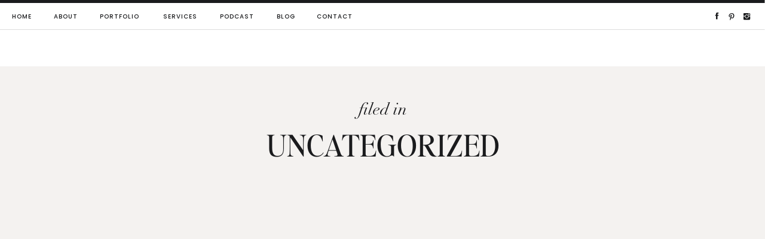

--- FILE ---
content_type: text/html; charset=UTF-8
request_url: https://parenthesesphotography.com/category/uncategorized/
body_size: 27487
content:
<!DOCTYPE html>
<html lang="en-US" class="d">
<head>
<link rel="stylesheet" type="text/css" href="//lib.showit.co/engine/2.2.6/showit.css" />
<title>Uncategorized | parenthesesphotography.com</title>
<meta name='robots' content='max-image-preview:large' />

            <script data-no-defer="1" data-ezscrex="false" data-cfasync="false" data-pagespeed-no-defer data-cookieconsent="ignore">
                var ctPublicFunctions = {"_ajax_nonce":"f4c398c4da","_rest_nonce":"31a45a1588","_ajax_url":"\/wp-admin\/admin-ajax.php","_rest_url":"https:\/\/parenthesesphotography.com\/wp-json\/","data__cookies_type":"native","data__ajax_type":"admin_ajax","data__bot_detector_enabled":"0","data__frontend_data_log_enabled":1,"cookiePrefix":"","wprocket_detected":false,"host_url":"parenthesesphotography.com","text__ee_click_to_select":"Click to select the whole data","text__ee_original_email":"The complete one is","text__ee_got_it":"Got it","text__ee_blocked":"Blocked","text__ee_cannot_connect":"Cannot connect","text__ee_cannot_decode":"Can not decode email. Unknown reason","text__ee_email_decoder":"CleanTalk email decoder","text__ee_wait_for_decoding":"The magic is on the way!","text__ee_decoding_process":"Please wait a few seconds while we decode the contact data."}
            </script>
        
            <script data-no-defer="1" data-ezscrex="false" data-cfasync="false" data-pagespeed-no-defer data-cookieconsent="ignore">
                var ctPublic = {"_ajax_nonce":"f4c398c4da","settings__forms__check_internal":"0","settings__forms__check_external":"0","settings__forms__force_protection":0,"settings__forms__search_test":"0","settings__data__bot_detector_enabled":"0","settings__sfw__anti_crawler":0,"blog_home":"https:\/\/parenthesesphotography.com\/","pixel__setting":"3","pixel__enabled":false,"pixel__url":"https:\/\/moderate11-v4.cleantalk.org\/pixel\/e175b325613cea28cae34b562145b523.gif","data__email_check_before_post":"1","data__email_check_exist_post":1,"data__cookies_type":"native","data__key_is_ok":true,"data__visible_fields_required":true,"wl_brandname":"Anti-Spam by CleanTalk","wl_brandname_short":"CleanTalk","ct_checkjs_key":1271909840,"emailEncoderPassKey":"0b46fcb4fd6e9f36b2875d1f516beada","bot_detector_forms_excluded":"W10=","advancedCacheExists":false,"varnishCacheExists":false,"wc_ajax_add_to_cart":false}
            </script>
        <link rel="alternate" type="application/rss+xml" title="parenthesesphotography.com &raquo; Feed" href="https://parenthesesphotography.com/feed/" />
<link rel="alternate" type="application/rss+xml" title="parenthesesphotography.com &raquo; Comments Feed" href="https://parenthesesphotography.com/comments/feed/" />
<link rel="alternate" type="application/rss+xml" title="parenthesesphotography.com &raquo; Uncategorized Category Feed" href="https://parenthesesphotography.com/category/uncategorized/feed/" />
<script type="text/javascript">
/* <![CDATA[ */
window._wpemojiSettings = {"baseUrl":"https:\/\/s.w.org\/images\/core\/emoji\/16.0.1\/72x72\/","ext":".png","svgUrl":"https:\/\/s.w.org\/images\/core\/emoji\/16.0.1\/svg\/","svgExt":".svg","source":{"concatemoji":"https:\/\/parenthesesphotography.com\/wp-includes\/js\/wp-emoji-release.min.js?ver=6.8.3"}};
/*! This file is auto-generated */
!function(s,n){var o,i,e;function c(e){try{var t={supportTests:e,timestamp:(new Date).valueOf()};sessionStorage.setItem(o,JSON.stringify(t))}catch(e){}}function p(e,t,n){e.clearRect(0,0,e.canvas.width,e.canvas.height),e.fillText(t,0,0);var t=new Uint32Array(e.getImageData(0,0,e.canvas.width,e.canvas.height).data),a=(e.clearRect(0,0,e.canvas.width,e.canvas.height),e.fillText(n,0,0),new Uint32Array(e.getImageData(0,0,e.canvas.width,e.canvas.height).data));return t.every(function(e,t){return e===a[t]})}function u(e,t){e.clearRect(0,0,e.canvas.width,e.canvas.height),e.fillText(t,0,0);for(var n=e.getImageData(16,16,1,1),a=0;a<n.data.length;a++)if(0!==n.data[a])return!1;return!0}function f(e,t,n,a){switch(t){case"flag":return n(e,"\ud83c\udff3\ufe0f\u200d\u26a7\ufe0f","\ud83c\udff3\ufe0f\u200b\u26a7\ufe0f")?!1:!n(e,"\ud83c\udde8\ud83c\uddf6","\ud83c\udde8\u200b\ud83c\uddf6")&&!n(e,"\ud83c\udff4\udb40\udc67\udb40\udc62\udb40\udc65\udb40\udc6e\udb40\udc67\udb40\udc7f","\ud83c\udff4\u200b\udb40\udc67\u200b\udb40\udc62\u200b\udb40\udc65\u200b\udb40\udc6e\u200b\udb40\udc67\u200b\udb40\udc7f");case"emoji":return!a(e,"\ud83e\udedf")}return!1}function g(e,t,n,a){var r="undefined"!=typeof WorkerGlobalScope&&self instanceof WorkerGlobalScope?new OffscreenCanvas(300,150):s.createElement("canvas"),o=r.getContext("2d",{willReadFrequently:!0}),i=(o.textBaseline="top",o.font="600 32px Arial",{});return e.forEach(function(e){i[e]=t(o,e,n,a)}),i}function t(e){var t=s.createElement("script");t.src=e,t.defer=!0,s.head.appendChild(t)}"undefined"!=typeof Promise&&(o="wpEmojiSettingsSupports",i=["flag","emoji"],n.supports={everything:!0,everythingExceptFlag:!0},e=new Promise(function(e){s.addEventListener("DOMContentLoaded",e,{once:!0})}),new Promise(function(t){var n=function(){try{var e=JSON.parse(sessionStorage.getItem(o));if("object"==typeof e&&"number"==typeof e.timestamp&&(new Date).valueOf()<e.timestamp+604800&&"object"==typeof e.supportTests)return e.supportTests}catch(e){}return null}();if(!n){if("undefined"!=typeof Worker&&"undefined"!=typeof OffscreenCanvas&&"undefined"!=typeof URL&&URL.createObjectURL&&"undefined"!=typeof Blob)try{var e="postMessage("+g.toString()+"("+[JSON.stringify(i),f.toString(),p.toString(),u.toString()].join(",")+"));",a=new Blob([e],{type:"text/javascript"}),r=new Worker(URL.createObjectURL(a),{name:"wpTestEmojiSupports"});return void(r.onmessage=function(e){c(n=e.data),r.terminate(),t(n)})}catch(e){}c(n=g(i,f,p,u))}t(n)}).then(function(e){for(var t in e)n.supports[t]=e[t],n.supports.everything=n.supports.everything&&n.supports[t],"flag"!==t&&(n.supports.everythingExceptFlag=n.supports.everythingExceptFlag&&n.supports[t]);n.supports.everythingExceptFlag=n.supports.everythingExceptFlag&&!n.supports.flag,n.DOMReady=!1,n.readyCallback=function(){n.DOMReady=!0}}).then(function(){return e}).then(function(){var e;n.supports.everything||(n.readyCallback(),(e=n.source||{}).concatemoji?t(e.concatemoji):e.wpemoji&&e.twemoji&&(t(e.twemoji),t(e.wpemoji)))}))}((window,document),window._wpemojiSettings);
/* ]]> */
</script>
<style id='wp-emoji-styles-inline-css' type='text/css'>

	img.wp-smiley, img.emoji {
		display: inline !important;
		border: none !important;
		box-shadow: none !important;
		height: 1em !important;
		width: 1em !important;
		margin: 0 0.07em !important;
		vertical-align: -0.1em !important;
		background: none !important;
		padding: 0 !important;
	}
</style>
<link rel='stylesheet' id='wp-block-library-css' href='https://parenthesesphotography.com/wp-includes/css/dist/block-library/style.min.css?ver=6.8.3' type='text/css' media='all' />
<style id='classic-theme-styles-inline-css' type='text/css'>
/*! This file is auto-generated */
.wp-block-button__link{color:#fff;background-color:#32373c;border-radius:9999px;box-shadow:none;text-decoration:none;padding:calc(.667em + 2px) calc(1.333em + 2px);font-size:1.125em}.wp-block-file__button{background:#32373c;color:#fff;text-decoration:none}
</style>
<style id='global-styles-inline-css' type='text/css'>
:root{--wp--preset--aspect-ratio--square: 1;--wp--preset--aspect-ratio--4-3: 4/3;--wp--preset--aspect-ratio--3-4: 3/4;--wp--preset--aspect-ratio--3-2: 3/2;--wp--preset--aspect-ratio--2-3: 2/3;--wp--preset--aspect-ratio--16-9: 16/9;--wp--preset--aspect-ratio--9-16: 9/16;--wp--preset--color--black: #000000;--wp--preset--color--cyan-bluish-gray: #abb8c3;--wp--preset--color--white: #ffffff;--wp--preset--color--pale-pink: #f78da7;--wp--preset--color--vivid-red: #cf2e2e;--wp--preset--color--luminous-vivid-orange: #ff6900;--wp--preset--color--luminous-vivid-amber: #fcb900;--wp--preset--color--light-green-cyan: #7bdcb5;--wp--preset--color--vivid-green-cyan: #00d084;--wp--preset--color--pale-cyan-blue: #8ed1fc;--wp--preset--color--vivid-cyan-blue: #0693e3;--wp--preset--color--vivid-purple: #9b51e0;--wp--preset--gradient--vivid-cyan-blue-to-vivid-purple: linear-gradient(135deg,rgba(6,147,227,1) 0%,rgb(155,81,224) 100%);--wp--preset--gradient--light-green-cyan-to-vivid-green-cyan: linear-gradient(135deg,rgb(122,220,180) 0%,rgb(0,208,130) 100%);--wp--preset--gradient--luminous-vivid-amber-to-luminous-vivid-orange: linear-gradient(135deg,rgba(252,185,0,1) 0%,rgba(255,105,0,1) 100%);--wp--preset--gradient--luminous-vivid-orange-to-vivid-red: linear-gradient(135deg,rgba(255,105,0,1) 0%,rgb(207,46,46) 100%);--wp--preset--gradient--very-light-gray-to-cyan-bluish-gray: linear-gradient(135deg,rgb(238,238,238) 0%,rgb(169,184,195) 100%);--wp--preset--gradient--cool-to-warm-spectrum: linear-gradient(135deg,rgb(74,234,220) 0%,rgb(151,120,209) 20%,rgb(207,42,186) 40%,rgb(238,44,130) 60%,rgb(251,105,98) 80%,rgb(254,248,76) 100%);--wp--preset--gradient--blush-light-purple: linear-gradient(135deg,rgb(255,206,236) 0%,rgb(152,150,240) 100%);--wp--preset--gradient--blush-bordeaux: linear-gradient(135deg,rgb(254,205,165) 0%,rgb(254,45,45) 50%,rgb(107,0,62) 100%);--wp--preset--gradient--luminous-dusk: linear-gradient(135deg,rgb(255,203,112) 0%,rgb(199,81,192) 50%,rgb(65,88,208) 100%);--wp--preset--gradient--pale-ocean: linear-gradient(135deg,rgb(255,245,203) 0%,rgb(182,227,212) 50%,rgb(51,167,181) 100%);--wp--preset--gradient--electric-grass: linear-gradient(135deg,rgb(202,248,128) 0%,rgb(113,206,126) 100%);--wp--preset--gradient--midnight: linear-gradient(135deg,rgb(2,3,129) 0%,rgb(40,116,252) 100%);--wp--preset--font-size--small: 13px;--wp--preset--font-size--medium: 20px;--wp--preset--font-size--large: 36px;--wp--preset--font-size--x-large: 42px;--wp--preset--spacing--20: 0.44rem;--wp--preset--spacing--30: 0.67rem;--wp--preset--spacing--40: 1rem;--wp--preset--spacing--50: 1.5rem;--wp--preset--spacing--60: 2.25rem;--wp--preset--spacing--70: 3.38rem;--wp--preset--spacing--80: 5.06rem;--wp--preset--shadow--natural: 6px 6px 9px rgba(0, 0, 0, 0.2);--wp--preset--shadow--deep: 12px 12px 50px rgba(0, 0, 0, 0.4);--wp--preset--shadow--sharp: 6px 6px 0px rgba(0, 0, 0, 0.2);--wp--preset--shadow--outlined: 6px 6px 0px -3px rgba(255, 255, 255, 1), 6px 6px rgba(0, 0, 0, 1);--wp--preset--shadow--crisp: 6px 6px 0px rgba(0, 0, 0, 1);}:where(.is-layout-flex){gap: 0.5em;}:where(.is-layout-grid){gap: 0.5em;}body .is-layout-flex{display: flex;}.is-layout-flex{flex-wrap: wrap;align-items: center;}.is-layout-flex > :is(*, div){margin: 0;}body .is-layout-grid{display: grid;}.is-layout-grid > :is(*, div){margin: 0;}:where(.wp-block-columns.is-layout-flex){gap: 2em;}:where(.wp-block-columns.is-layout-grid){gap: 2em;}:where(.wp-block-post-template.is-layout-flex){gap: 1.25em;}:where(.wp-block-post-template.is-layout-grid){gap: 1.25em;}.has-black-color{color: var(--wp--preset--color--black) !important;}.has-cyan-bluish-gray-color{color: var(--wp--preset--color--cyan-bluish-gray) !important;}.has-white-color{color: var(--wp--preset--color--white) !important;}.has-pale-pink-color{color: var(--wp--preset--color--pale-pink) !important;}.has-vivid-red-color{color: var(--wp--preset--color--vivid-red) !important;}.has-luminous-vivid-orange-color{color: var(--wp--preset--color--luminous-vivid-orange) !important;}.has-luminous-vivid-amber-color{color: var(--wp--preset--color--luminous-vivid-amber) !important;}.has-light-green-cyan-color{color: var(--wp--preset--color--light-green-cyan) !important;}.has-vivid-green-cyan-color{color: var(--wp--preset--color--vivid-green-cyan) !important;}.has-pale-cyan-blue-color{color: var(--wp--preset--color--pale-cyan-blue) !important;}.has-vivid-cyan-blue-color{color: var(--wp--preset--color--vivid-cyan-blue) !important;}.has-vivid-purple-color{color: var(--wp--preset--color--vivid-purple) !important;}.has-black-background-color{background-color: var(--wp--preset--color--black) !important;}.has-cyan-bluish-gray-background-color{background-color: var(--wp--preset--color--cyan-bluish-gray) !important;}.has-white-background-color{background-color: var(--wp--preset--color--white) !important;}.has-pale-pink-background-color{background-color: var(--wp--preset--color--pale-pink) !important;}.has-vivid-red-background-color{background-color: var(--wp--preset--color--vivid-red) !important;}.has-luminous-vivid-orange-background-color{background-color: var(--wp--preset--color--luminous-vivid-orange) !important;}.has-luminous-vivid-amber-background-color{background-color: var(--wp--preset--color--luminous-vivid-amber) !important;}.has-light-green-cyan-background-color{background-color: var(--wp--preset--color--light-green-cyan) !important;}.has-vivid-green-cyan-background-color{background-color: var(--wp--preset--color--vivid-green-cyan) !important;}.has-pale-cyan-blue-background-color{background-color: var(--wp--preset--color--pale-cyan-blue) !important;}.has-vivid-cyan-blue-background-color{background-color: var(--wp--preset--color--vivid-cyan-blue) !important;}.has-vivid-purple-background-color{background-color: var(--wp--preset--color--vivid-purple) !important;}.has-black-border-color{border-color: var(--wp--preset--color--black) !important;}.has-cyan-bluish-gray-border-color{border-color: var(--wp--preset--color--cyan-bluish-gray) !important;}.has-white-border-color{border-color: var(--wp--preset--color--white) !important;}.has-pale-pink-border-color{border-color: var(--wp--preset--color--pale-pink) !important;}.has-vivid-red-border-color{border-color: var(--wp--preset--color--vivid-red) !important;}.has-luminous-vivid-orange-border-color{border-color: var(--wp--preset--color--luminous-vivid-orange) !important;}.has-luminous-vivid-amber-border-color{border-color: var(--wp--preset--color--luminous-vivid-amber) !important;}.has-light-green-cyan-border-color{border-color: var(--wp--preset--color--light-green-cyan) !important;}.has-vivid-green-cyan-border-color{border-color: var(--wp--preset--color--vivid-green-cyan) !important;}.has-pale-cyan-blue-border-color{border-color: var(--wp--preset--color--pale-cyan-blue) !important;}.has-vivid-cyan-blue-border-color{border-color: var(--wp--preset--color--vivid-cyan-blue) !important;}.has-vivid-purple-border-color{border-color: var(--wp--preset--color--vivid-purple) !important;}.has-vivid-cyan-blue-to-vivid-purple-gradient-background{background: var(--wp--preset--gradient--vivid-cyan-blue-to-vivid-purple) !important;}.has-light-green-cyan-to-vivid-green-cyan-gradient-background{background: var(--wp--preset--gradient--light-green-cyan-to-vivid-green-cyan) !important;}.has-luminous-vivid-amber-to-luminous-vivid-orange-gradient-background{background: var(--wp--preset--gradient--luminous-vivid-amber-to-luminous-vivid-orange) !important;}.has-luminous-vivid-orange-to-vivid-red-gradient-background{background: var(--wp--preset--gradient--luminous-vivid-orange-to-vivid-red) !important;}.has-very-light-gray-to-cyan-bluish-gray-gradient-background{background: var(--wp--preset--gradient--very-light-gray-to-cyan-bluish-gray) !important;}.has-cool-to-warm-spectrum-gradient-background{background: var(--wp--preset--gradient--cool-to-warm-spectrum) !important;}.has-blush-light-purple-gradient-background{background: var(--wp--preset--gradient--blush-light-purple) !important;}.has-blush-bordeaux-gradient-background{background: var(--wp--preset--gradient--blush-bordeaux) !important;}.has-luminous-dusk-gradient-background{background: var(--wp--preset--gradient--luminous-dusk) !important;}.has-pale-ocean-gradient-background{background: var(--wp--preset--gradient--pale-ocean) !important;}.has-electric-grass-gradient-background{background: var(--wp--preset--gradient--electric-grass) !important;}.has-midnight-gradient-background{background: var(--wp--preset--gradient--midnight) !important;}.has-small-font-size{font-size: var(--wp--preset--font-size--small) !important;}.has-medium-font-size{font-size: var(--wp--preset--font-size--medium) !important;}.has-large-font-size{font-size: var(--wp--preset--font-size--large) !important;}.has-x-large-font-size{font-size: var(--wp--preset--font-size--x-large) !important;}
:where(.wp-block-post-template.is-layout-flex){gap: 1.25em;}:where(.wp-block-post-template.is-layout-grid){gap: 1.25em;}
:where(.wp-block-columns.is-layout-flex){gap: 2em;}:where(.wp-block-columns.is-layout-grid){gap: 2em;}
:root :where(.wp-block-pullquote){font-size: 1.5em;line-height: 1.6;}
</style>
<link rel='stylesheet' id='cleantalk-public-css-css' href='https://parenthesesphotography.com/wp-content/plugins/cleantalk-spam-protect/css/cleantalk-public.min.css?ver=6.67_1762444877' type='text/css' media='all' />
<link rel='stylesheet' id='cleantalk-email-decoder-css-css' href='https://parenthesesphotography.com/wp-content/plugins/cleantalk-spam-protect/css/cleantalk-email-decoder.min.css?ver=6.67_1762444877' type='text/css' media='all' />
<script type="text/javascript" src="https://parenthesesphotography.com/wp-content/plugins/cleantalk-spam-protect/js/apbct-public-bundle_gathering.min.js?ver=6.67_1762444877" id="apbct-public-bundle_gathering.min-js-js"></script>
<script type="text/javascript" src="https://parenthesesphotography.com/wp-includes/js/jquery/jquery.min.js?ver=3.7.1" id="jquery-core-js"></script>
<script type="text/javascript" src="https://parenthesesphotography.com/wp-includes/js/jquery/jquery-migrate.min.js?ver=3.4.1" id="jquery-migrate-js"></script>
<script type="text/javascript" src="https://parenthesesphotography.com/wp-content/plugins/showit/public/js/showit.js?ver=1765988017" id="si-script-js"></script>
<link rel="https://api.w.org/" href="https://parenthesesphotography.com/wp-json/" /><link rel="alternate" title="JSON" type="application/json" href="https://parenthesesphotography.com/wp-json/wp/v2/categories/1" /><link rel="EditURI" type="application/rsd+xml" title="RSD" href="https://parenthesesphotography.com/xmlrpc.php?rsd" />

<meta charset="UTF-8" />
<meta name="viewport" content="width=device-width, initial-scale=1" />
<link rel="icon" type="image/png" href="//static.showit.co/200/20jDrrUJQgOrURaNBIkhjQ/181831/black_pp_logo_png.png" />
<link rel="preconnect" href="https://static.showit.co" />


<link rel="preconnect" href="https://fonts.googleapis.com">
<link rel="preconnect" href="https://fonts.gstatic.com" crossorigin>
<link href="https://fonts.googleapis.com/css?family=Public+Sans:regular|Public+Sans:700|Poppins:500" rel="stylesheet" type="text/css"/>
<style>
@font-face{font-family:Bon Vivant;src:url('//static.showit.co/file/Hq5ooT7wTV2G16zkOYwTyA/shared/bonvivant.woff');}
@font-face{font-family:Editors note regular;src:url('//static.showit.co/file/Gb1s8HiBQ9C8BLLQpkrABQ/shared/editor_snote-regular.woff');}
@font-face{font-family:Editors note italic;src:url('//static.showit.co/file/eT905GqoQ-26J7vV830D9w/shared/editor_snote-italic.woff');}
@font-face{font-family:Didot Italic;src:url('//static.showit.co/file/MyVChkq5Sq-fMitDow8fyA/shared/didotltstd-italic.woff');}
@font-face{font-family:Andale Mono;src:url('//static.showit.co/file/2cXvGH7qS9yBu-h-Ub5ekA/shared/andalemono.woff');}
@font-face{font-family:Kudryashev Headline;src:url('//static.showit.co/file/riSLTeXRSEao4x5LX1V3lA/shared/kudryashevheadline.woff');}
@font-face{font-family:Muli;src:url('//static.showit.co/file/KVHjzk2vT7igPzTHygEOwA/shared/muli.woff');}
@font-face{font-family:Couture;src:url('//static.showit.co/file/G8cCXk97TPan6f1qOsPFdg/shared/couture-bld-webfont.woff');}
</style>
<script id="init_data" type="application/json">
{"mobile":{"w":320,"bgMediaType":"none","bgFillType":"color","bgColor":"colors-7"},"desktop":{"w":1200,"defaultTrIn":{"type":"fade"},"defaultTrOut":{"type":"fade"},"bgColor":"colors-7","bgMediaType":"none","bgFillType":"color"},"sid":"0xn0iqc1t3g-ac9ulg4qsa","break":768,"assetURL":"//static.showit.co","contactFormId":"181831/314952","cfAction":"aHR0cHM6Ly9jbGllbnRzZXJ2aWNlLnNob3dpdC5jby9jb250YWN0Zm9ybQ==","sgAction":"aHR0cHM6Ly9jbGllbnRzZXJ2aWNlLnNob3dpdC5jby9zb2NpYWxncmlk","blockData":[{"slug":"mobile-menu","visible":"m","states":[],"d":{"h":0,"w":1200,"bgFillType":"color","bgColor":"#000000:0","bgMediaType":"none"},"m":{"h":618,"w":320,"locking":{"side":"t"},"nature":"wH","trIn":{"type":"fade","duration":0.5,"direction":"none"},"trOut":{"type":"fade","duration":0.5,"direction":"Up"},"stateTrIn":{"type":"fade","duration":0.2,"direction":"none"},"stateTrOut":{"type":"fade","duration":0.2,"direction":"none"},"bgFillType":"color","bgColor":"#000000","bgMediaType":"none","tr":{"in":{"cl":"fadeIn","d":0.5,"dl":"0"},"out":{"cl":"fadeOut","d":0.5,"dl":"0"}}}},{"slug":"mobile-menu-closed","visible":"m","states":[],"d":{"h":400,"w":1200,"bgFillType":"color","bgColor":"#FFFFFF","bgMediaType":"none"},"m":{"h":45,"w":320,"locking":{"side":"st","scrollOffset":1},"bgFillType":"color","bgColor":"colors-3","bgMediaType":"none"}},{"slug":"desktop-menu","visible":"d","states":[],"d":{"h":50,"w":1200,"locking":{"side":"st"},"bgFillType":"color","bgColor":"#FFFFFF","bgMediaType":"none"},"m":{"h":166,"w":320,"bgFillType":"color","bgColor":"#FFFFFF","bgMediaType":"none"}},{"slug":"logo-header","visible":"a","states":[],"d":{"h":61,"w":1200,"locking":{"side":"st"},"bgFillType":"color","bgColor":"#FFFFFF","bgMediaType":"none"},"m":{"h":50,"w":320,"bgFillType":"color","bgColor":"#FFFFFF","bgMediaType":"none"}},{"slug":"category-menu","visible":"m","states":[],"d":{"h":400,"w":1200,"bgFillType":"color","bgColor":"colors-7","bgMediaType":"none"},"m":{"h":442,"w":320,"bgFillType":"color","bgColor":"#f4f2f0","bgMediaType":"none"}},{"slug":"recent-posts-title","visible":"a","states":[],"d":{"h":219,"w":1200,"bgFillType":"color","bgColor":"#f4f2f0","bgMediaType":"none"},"m":{"h":124,"w":320,"bgFillType":"color","bgColor":"#f4f2f0","bgMediaType":"none"}},{"slug":"blog-3-up-post-grid","visible":"a","states":[{"d":{"bgFillType":"color","bgColor":"#000000:0","bgMediaType":"none"},"m":{"bgFillType":"color","bgColor":"#000000:0","bgMediaType":"none"},"slug":"view-1"},{"d":{"bgFillType":"color","bgColor":"#000000:0","bgMediaType":"none"},"m":{"bgFillType":"color","bgColor":"#000000:0","bgMediaType":"none"},"slug":"view-2"},{"d":{"bgFillType":"color","bgColor":"#000000:0","bgMediaType":"none"},"m":{"bgFillType":"color","bgColor":"#000000:0","bgMediaType":"none"},"slug":"view-3"}],"d":{"h":583,"w":1200,"nature":"dH","bgFillType":"color","bgColor":"#f4f2f0","bgMediaType":"none"},"m":{"h":1450,"w":320,"nature":"dH","bgFillType":"color","bgColor":"#f4f2f0","bgMediaType":"none"},"stateTrans":[{},{},{}]},{"slug":"pagnation","visible":"a","states":[],"d":{"h":191,"w":1200,"bgFillType":"color","bgColor":"#f4f2f0","bgMediaType":"none"},"m":{"h":127,"w":320,"bgFillType":"color","bgColor":"#f4f2f0","bgMediaType":"none"}},{"slug":"featured-post-option-1-1","visible":"a","states":[{"d":{"bgFillType":"color","bgColor":"#000000:0","bgMediaType":"none"},"m":{"bgFillType":"color","bgColor":"#000000:0","bgMediaType":"none"},"slug":"post-one"},{"d":{"bgFillType":"color","bgColor":"#000000:0","bgMediaType":"none"},"m":{"bgFillType":"color","bgColor":"#000000:0","bgMediaType":"none"},"slug":"add-more-posts-here"}],"d":{"h":739,"w":1200,"nature":"dH","bgFillType":"color","bgColor":"colors-0","bgMediaType":"none"},"m":{"h":742,"w":320,"nature":"dH","bgFillType":"color","bgColor":"colors-0","bgMediaType":"none"},"stateTrans":[{},{}]},{"slug":"popular-posts","visible":"a","states":[{"d":{"bgFillType":"color","bgColor":"#000000:0","bgMediaType":"none"},"m":{"bgFillType":"color","bgColor":"#000000:0","bgMediaType":"none"},"slug":"left"},{"d":{"bgFillType":"color","bgColor":"#000000:0","bgMediaType":"none"},"m":{"bgFillType":"color","bgColor":"#000000:0","bgMediaType":"none"},"slug":"middle"},{"d":{"bgFillType":"color","bgColor":"#000000:0","bgMediaType":"none"},"m":{"bgFillType":"color","bgColor":"#000000:0","bgMediaType":"none"},"slug":"right"}],"d":{"h":795,"w":1200,"nature":"dH","bgFillType":"color","bgColor":"#f4f2f0","bgMediaType":"none"},"m":{"h":1575,"w":320,"nature":"dH","bgFillType":"color","bgColor":"#f4f2f0","bgMediaType":"none"},"wpPostLookup":true,"stateTrans":[{},{},{}]},{"slug":"blog-category-browse-1","visible":"a","states":[],"d":{"h":699,"w":1200,"bgFillType":"color","bgColor":"colors-7","bgMediaType":"none"},"m":{"h":695,"w":320,"bgFillType":"color","bgColor":"#ffffff","bgMediaType":"none"}},{"slug":"blog-category-browse-2","visible":"a","states":[],"d":{"h":618,"w":1200,"bgFillType":"color","bgColor":"colors-7","bgMediaType":"none"},"m":{"h":564,"w":320,"bgFillType":"color","bgColor":"#fafafa","bgMediaType":"none"}},{"slug":"blog-category-browse-3","visible":"a","states":[],"d":{"h":661,"w":1200,"bgFillType":"color","bgColor":"colors-7","bgMediaType":"none"},"m":{"h":712,"w":320,"bgFillType":"color","bgColor":"#ffffff","bgMediaType":"none"}},{"slug":"new-canvas","visible":"a","states":[],"d":{"h":63,"w":1200,"bgFillType":"color","bgColor":"colors-7","bgMediaType":"none"},"m":{"h":200,"w":320,"bgFillType":"color","bgColor":"colors-7","bgMediaType":"none"}},{"slug":"about","visible":"a","states":[],"d":{"h":900,"w":1200,"bgFillType":"color","bgColor":"colors-7","bgMediaType":"none"},"m":{"h":1076,"w":320,"bgFillType":"color","bgColor":"colors-7","bgMediaType":"none"}},{"slug":"freebie","visible":"a","states":[],"d":{"h":644,"w":1200,"bgFillType":"color","bgColor":"colors-6","bgMediaType":"none"},"m":{"h":592,"w":320,"bgFillType":"color","bgColor":"colors-6","bgMediaType":"none"}},{"slug":"cta-1","visible":"a","states":[],"d":{"h":790,"w":1200,"stateTrIn":{"type":"fade","duration":1},"stateTrOut":{"duration":1},"bgFillType":"color","bgColor":"#000000","bgMediaType":"video","bgLoop":"1","bgOpacity":40,"bgPos":"cm","bgScale":"cover","bgScroll":"p","bgVideo":{"key":"um4W2851TUiKnZl9Qm6B0w/shared/production_id_3831765.mp4","aspect_ratio":0.52734,"title":"production ID_3831765","type":"asset"}},"m":{"h":600,"w":320,"stateTrIn":{"type":"fade","duration":1},"stateTrOut":{"duration":1},"bgFillType":"color","bgColor":"#000000","bgMediaType":"none"}},{"slug":"elsewhere","visible":"a","states":[],"d":{"h":810,"w":1200,"bgFillType":"color","bgColor":"#f4f2f0","bgMediaType":"none"},"m":{"h":1501,"w":320,"bgFillType":"color","bgColor":"#f4f2f0","bgMediaType":"none"}},{"slug":"footer","visible":"a","states":[],"d":{"h":484,"w":1200,"bgFillType":"color","bgColor":"#ffffff","bgMediaType":"none"},"m":{"h":375,"w":320,"bgFillType":"color","bgColor":"#ffffff","bgMediaType":"none"}}],"elementData":[{"type":"simple","visible":"d","id":"mobile-menu_0","blockId":"mobile-menu","m":{"x":88,"y":458,"w":138,"h":42,"a":0},"d":{"x":360,"y":0,"w":480,"h":0,"a":0}},{"type":"text","visible":"m","id":"mobile-menu_1","blockId":"mobile-menu","m":{"x":58,"y":569,"w":205,"h":18,"a":0},"d":{"x":875.192,"y":92.282,"w":88.012,"h":18.01,"a":0}},{"type":"text","visible":"m","id":"mobile-menu_2","blockId":"mobile-menu","m":{"x":71,"y":540,"w":178,"h":18,"a":0},"d":{"x":875.192,"y":92.282,"w":88.012,"h":18.01,"a":0}},{"type":"text","visible":"m","id":"mobile-menu_3","blockId":"mobile-menu","m":{"x":103,"y":330,"w":115,"h":45,"a":0},"d":{"x":875.192,"y":92.282,"w":88.012,"h":18.01,"a":0}},{"type":"text","visible":"m","id":"mobile-menu_4","blockId":"mobile-menu","m":{"x":14,"y":289,"w":293,"h":45,"a":0},"d":{"x":767.926,"y":102.282,"w":90.003,"h":18.011,"a":0}},{"type":"text","visible":"m","id":"mobile-menu_5","blockId":"mobile-menu","m":{"x":14,"y":245,"w":293,"h":45,"a":0},"d":{"x":757.926,"y":92.282,"w":90.003,"h":18.011,"a":0}},{"type":"text","visible":"m","id":"mobile-menu_6","blockId":"mobile-menu","m":{"x":93,"y":202,"w":135,"h":45,"a":0},"d":{"x":521,"y":-26,"w":159,"h":53,"a":0}},{"type":"text","visible":"m","id":"mobile-menu_7","blockId":"mobile-menu","m":{"x":14,"y":160,"w":293,"h":45,"a":0},"d":{"x":757.926,"y":92.282,"w":90.003,"h":18.011,"a":0}},{"type":"text","visible":"m","id":"mobile-menu_8","blockId":"mobile-menu","m":{"x":21,"y":121,"w":279,"h":45,"a":0},"d":{"x":291.569,"y":92.287,"w":104.005,"h":18.001,"a":0}},{"type":"text","visible":"m","id":"mobile-menu_9","blockId":"mobile-menu","m":{"x":60,"y":81,"w":201,"h":45,"a":0},"d":{"x":198.731,"y":92.287,"w":70.013,"h":18.001,"a":0}},{"type":"text","visible":"m","id":"mobile-menu_10","blockId":"mobile-menu","m":{"x":97,"y":42,"w":128,"h":45,"a":0},"d":{"x":114.89,"y":92.287,"w":61.017,"h":18.001,"a":0}},{"type":"icon","visible":"m","id":"mobile-menu_11","blockId":"mobile-menu","m":{"x":285,"y":8,"w":19,"h":32,"a":0,"lockV":"t"},"d":{"x":575,"y":175,"w":100,"h":100,"a":0},"pc":[{"type":"hide","block":"mobile-menu"}]},{"type":"graphic","visible":"a","id":"mobile-menu_12","blockId":"mobile-menu","m":{"x":135,"y":431,"w":50,"h":49,"a":0},"d":{"x":600,"y":0,"w":0,"h":0,"a":0},"c":{"key":"hwuO-xfvT56TTy971Z9bWA/181831/black_round_pp_logo.jpg","aspect_ratio":1}},{"type":"simple","visible":"m","id":"mobile-menu-closed_0","blockId":"mobile-menu-closed","m":{"x":0,"y":44,"w":320,"h":1,"a":0,"lockV":"t"},"d":{"x":360,"y":120,"w":480,"h":160,"a":0}},{"type":"line","visible":"m","id":"mobile-menu-closed_1","blockId":"mobile-menu-closed","m":{"x":0,"y":-1,"w":320,"h":5,"a":0},"d":{"x":0,"y":14,"w":1200,"h":1,"a":0}},{"type":"line","visible":"d","id":"desktop-menu_0","blockId":"desktop-menu","m":{"x":0,"y":-1,"w":320,"a":0},"d":{"x":0,"y":0,"w":1200,"h":5,"a":0,"lockH":"s"}},{"type":"line","visible":"d","id":"desktop-menu_1","blockId":"desktop-menu","m":{"x":0,"y":-1,"w":320,"h":5,"a":0},"d":{"x":0,"y":49,"w":1200,"h":1,"a":0,"lockH":"s"}},{"type":"icon","visible":"a","id":"desktop-menu_2","blockId":"desktop-menu","m":{"x":194,"y":318,"w":12,"h":13,"a":0},"d":{"x":1137,"y":21,"w":14,"h":12,"a":0,"lockH":"r"}},{"type":"icon","visible":"a","id":"desktop-menu_3","blockId":"desktop-menu","m":{"x":140,"y":316,"w":15,"h":17,"a":0},"d":{"x":1161,"y":20,"w":17,"h":15,"a":0,"lockH":"r"}},{"type":"icon","visible":"a","id":"desktop-menu_4","blockId":"desktop-menu","m":{"x":115,"y":316,"w":15,"h":17,"a":0},"d":{"x":1111,"y":19,"w":17,"h":15,"a":0,"lockH":"r"}},{"type":"text","visible":"d","id":"desktop-menu_5","blockId":"desktop-menu","m":{"x":95.999,"y":325.057,"w":128.003,"h":17.003,"a":0},"d":{"x":19,"y":19,"w":35,"h":18,"a":0,"lockH":"l"}},{"type":"text","visible":"d","id":"desktop-menu_6","blockId":"desktop-menu","m":{"x":95.999,"y":352.546,"w":128.003,"h":17.003,"a":0},"d":{"x":89,"y":19,"w":41,"h":18,"a":0,"lockH":"l"}},{"type":"text","visible":"d","id":"desktop-menu_7","blockId":"desktop-menu","m":{"x":95.999,"y":380.034,"w":128.003,"h":17.003,"a":0},"d":{"x":165,"y":19,"w":70,"h":18,"a":0,"lockH":"l"}},{"type":"text","visible":"d","id":"desktop-menu_8","blockId":"desktop-menu","m":{"x":95.999,"y":407.523,"w":128.003,"h":17.003,"a":0},"d":{"x":271,"y":19,"w":60,"h":18,"a":0,"lockH":"l"}},{"type":"text","visible":"d","id":"desktop-menu_9","blockId":"desktop-menu","m":{"x":94.999,"y":462.5,"w":128.003,"h":17.003,"a":0},"d":{"x":366,"y":19,"w":60,"h":18,"a":0,"lockH":"l"}},{"type":"text","visible":"d","id":"desktop-menu_10","blockId":"desktop-menu","m":{"x":94.999,"y":462.5,"w":128.003,"h":17.003,"a":0},"d":{"x":461,"y":19,"w":34,"h":18,"a":0,"lockH":"l"}},{"type":"text","visible":"d","id":"desktop-menu_11","blockId":"desktop-menu","m":{"x":95.999,"y":435.011,"w":128.003,"h":17.003,"a":0},"d":{"x":530,"y":19,"w":60,"h":18,"a":0,"lockH":"l"}},{"type":"graphic","visible":"m","id":"logo-header_0","blockId":"logo-header","m":{"x":138,"y":4,"w":44,"h":43,"a":0},"d":{"x":570,"y":3,"w":60,"h":55,"a":0},"c":{"key":"Y_yza7ZhRrqKkwXp4aixRQ/181831/pp_logo_round_white.png","aspect_ratio":1.3468}},{"type":"icon","visible":"a","id":"category-menu_0","blockId":"category-menu","m":{"x":285,"y":14,"w":22,"h":22,"a":0},"d":{"x":550,"y":150,"w":100,"h":100,"a":0},"pc":[{"type":"hide","block":"category-menu"}]},{"type":"icon","visible":"a","id":"category-menu_1","blockId":"category-menu","m":{"x":69,"y":364,"w":18,"h":18,"a":0},"d":{"x":550,"y":150,"w":100,"h":100,"a":0}},{"type":"text","visible":"a","id":"category-menu_2","blockId":"category-menu","m":{"x":1,"y":47,"w":318,"h":22,"a":0},"d":{"x":521,"y":174,"w":159,"h":53,"a":0}},{"type":"text","visible":"a","id":"category-menu_3","blockId":"category-menu","m":{"x":82,"y":93,"w":156,"h":25,"a":0},"d":{"x":552,"y":192,"w":96,"h":16,"a":0}},{"type":"text","visible":"a","id":"category-menu_4","blockId":"category-menu","m":{"x":82,"y":132,"w":156,"h":22,"a":0},"d":{"x":188,"y":386,"w":139,"h":21,"a":0}},{"type":"text","visible":"a","id":"category-menu_5","blockId":"category-menu","m":{"x":82,"y":171,"w":156,"h":22,"a":0},"d":{"x":368,"y":386,"w":139,"h":21,"a":0}},{"type":"text","visible":"a","id":"category-menu_6","blockId":"category-menu","m":{"x":82,"y":211,"w":156,"h":17,"a":0},"d":{"x":547,"y":386,"w":134,"h":21,"a":0}},{"type":"text","visible":"a","id":"category-menu_7","blockId":"category-menu","m":{"x":82,"y":250,"w":156,"h":17,"a":0},"d":{"x":722,"y":387,"w":146,"h":21,"a":0}},{"type":"text","visible":"a","id":"category-menu_8","blockId":"category-menu","m":{"x":82,"y":289,"w":156,"h":17,"a":0},"d":{"x":908,"y":387,"w":146,"h":21,"a":0}},{"type":"simple","visible":"a","id":"category-menu_9","blockId":"category-menu","m":{"x":63,"y":346,"w":194,"h":50,"a":0},"d":{"x":474,"y":434,"w":253,"h":43,"a":0}},{"type":"text","visible":"a","id":"category-menu_10","blockId":"category-menu","m":{"x":60,"y":359,"w":200,"h":23,"a":0},"d":{"x":493,"y":442,"w":198,"h":21,"a":0}},{"type":"text","visible":"a","id":"recent-posts-title_0","blockId":"recent-posts-title","m":{"x":33,"y":45,"w":255,"h":25,"a":0},"d":{"x":417,"y":56,"w":366,"h":27,"a":0,"trIn":{"cl":"fadeIn","d":"0.5","dl":"0"}}},{"type":"text","visible":"a","id":"recent-posts-title_1","blockId":"recent-posts-title","m":{"x":22,"y":80,"w":276,"h":45,"a":0},"d":{"x":298,"y":101,"w":604,"h":60,"a":0,"trIn":{"cl":"fadeIn","d":"0.5","dl":"0"}}},{"type":"graphic","visible":"a","id":"blog-3-up-post-grid_view-1_0","blockId":"blog-3-up-post-grid","m":{"x":30,"y":34,"w":260,"h":307,"a":0,"gs":{"p":105}},"d":{"x":50,"y":0,"w":330,"h":400,"a":0,"gs":{"t":"cover","p":100,"y":100,"x":100},"trIn":{"cl":"fadeIn","d":"0.5","dl":"0"}},"c":{"key":"aPpPAgVzTryFOw7I73yU0w/shared/pexels-cottonbro-4046164.jpg","aspect_ratio":0.66667}},{"type":"text","visible":"a","id":"blog-3-up-post-grid_view-1_1","blockId":"blog-3-up-post-grid","m":{"x":30,"y":359,"w":233,"h":18,"a":0,"trIn":{"cl":"fadeIn","d":"0.5","dl":"0"}},"d":{"x":50,"y":428,"w":324,"h":17,"a":0,"trIn":{"cl":"fadeIn","d":"0.5","dl":"0"}}},{"type":"text","visible":"a","id":"blog-3-up-post-grid_view-1_2","blockId":"blog-3-up-post-grid","m":{"x":30,"y":390,"w":260,"h":98,"a":0},"d":{"x":50,"y":461,"w":315,"h":75,"a":0}},{"type":"graphic","visible":"a","id":"blog-3-up-post-grid_view-2_0","blockId":"blog-3-up-post-grid","m":{"x":30,"y":488,"w":260,"h":307,"a":0,"gs":{"p":105}},"d":{"x":436,"y":0,"w":330,"h":400,"a":0,"gs":{"t":"cover","p":100,"y":100,"x":100},"trIn":{"cl":"fadeIn","d":"0.5","dl":"0"}},"c":{"key":"G3G-oaDLR6aUoab5KPggFw/shared/pexels-daria-shevtsova-1580625.jpg","aspect_ratio":0.75007}},{"type":"text","visible":"a","id":"blog-3-up-post-grid_view-2_1","blockId":"blog-3-up-post-grid","m":{"x":30,"y":823,"w":233,"h":18,"a":0,"trIn":{"cl":"fadeIn","d":"0.5","dl":"0"}},"d":{"x":436,"y":428,"w":324,"h":17,"a":0,"trIn":{"cl":"fadeIn","d":"0.5","dl":"0"}}},{"type":"text","visible":"a","id":"blog-3-up-post-grid_view-2_2","blockId":"blog-3-up-post-grid","m":{"x":30,"y":847,"w":260,"h":111,"a":0},"d":{"x":436,"y":461,"w":315,"h":75,"a":0}},{"type":"text","visible":"a","id":"blog-3-up-post-grid_view-3_0","blockId":"blog-3-up-post-grid","m":{"x":30,"y":1293,"w":233,"h":18,"a":0,"trIn":{"cl":"fadeIn","d":"0.5","dl":"0"}},"d":{"x":822,"y":428,"w":324,"h":17,"a":0,"trIn":{"cl":"fadeIn","d":"0.5","dl":"0"}}},{"type":"text","visible":"a","id":"blog-3-up-post-grid_view-3_1","blockId":"blog-3-up-post-grid","m":{"x":30,"y":1322,"w":260,"h":89,"a":0},"d":{"x":822,"y":461,"w":315,"h":75,"a":0}},{"type":"graphic","visible":"a","id":"blog-3-up-post-grid_view-3_2","blockId":"blog-3-up-post-grid","m":{"x":30,"y":958,"w":260,"h":307,"a":0,"gs":{"p":105}},"d":{"x":822,"y":0,"w":330,"h":400,"a":0,"gs":{"t":"cover","p":100,"y":100,"x":100},"trIn":{"cl":"fadeIn","d":"0.5","dl":"0"}},"c":{"key":"YXwDhCr_TM6mGCo0oJTTew/shared/pexels-cottonbro-6109661.jpg","aspect_ratio":0.66667}},{"type":"simple","visible":"a","id":"pagnation_0","blockId":"pagnation","m":{"x":68,"y":14,"w":185,"h":50,"a":0},"d":{"x":494,"y":4,"w":213,"h":50,"a":0,"trIn":{"cl":"fadeIn","d":"0.5","dl":"0"}}},{"type":"text","visible":"a","id":"pagnation_1","blockId":"pagnation","m":{"x":90,"y":31,"w":142,"h":16,"a":0,"lockV":"b"},"d":{"x":527,"y":17,"w":148,"h":26,"a":0,"lockV":"b"}},{"type":"graphic","visible":"a","id":"featured-post-option-1-1_post-one_0","blockId":"featured-post-option-1-1","m":{"x":0,"y":0,"w":320,"h":310,"a":0,"gs":{"s":40}},"d":{"x":-7,"y":0,"w":529,"h":739,"a":0,"o":100,"gs":{"s":50},"lockH":"ls"},"c":{"key":"yyZm1hTeQX24mTZsEB30-g/181831/nyc_christmas_tree.jpg","aspect_ratio":0.66667}},{"type":"text","visible":"a","id":"featured-post-option-1-1_post-one_1","blockId":"featured-post-option-1-1","m":{"x":62,"y":328,"w":196,"h":27,"a":0},"d":{"x":744,"y":152,"w":243,"h":22,"a":0,"trIn":{"cl":"fadeIn","d":"0.5","dl":"0"}}},{"type":"text","visible":"a","id":"featured-post-option-1-1_post-one_2","blockId":"featured-post-option-1-1","m":{"x":0,"y":371,"w":320,"h":151,"a":0},"d":{"x":582,"y":194,"w":566,"h":205,"a":0,"trIn":{"cl":"fadeIn","d":"0.5","dl":"0"}}},{"type":"text","visible":"a","id":"featured-post-option-1-1_post-one_3","blockId":"featured-post-option-1-1","m":{"x":35,"y":551,"w":250,"h":76,"a":0},"d":{"x":666,"y":422,"w":399,"h":104,"a":0,"trIn":{"cl":"fadeIn","d":"0.5","dl":"0"}}},{"type":"text","visible":"a","id":"featured-post-option-1-1_post-one_4","blockId":"featured-post-option-1-1","m":{"x":90,"y":668,"w":141,"h":18,"a":0},"d":{"x":745,"y":569,"w":241,"h":18,"a":0,"trIn":{"cl":"fadeIn","d":"0.5","dl":"0"}}},{"type":"graphic","visible":"a","id":"featured-post-option-1-1_add-more-posts-here_0","blockId":"featured-post-option-1-1","m":{"x":0,"y":0,"w":320,"h":310,"a":0,"gs":{"s":40}},"d":{"x":-7,"y":0,"w":529,"h":739,"a":0,"o":100,"gs":{"s":50},"lockH":"ls"},"c":{"key":"E4AnMNrjTeawGoXs8MFDaQ/shared/pexels-mathilde-langevin-7082474.jpg","aspect_ratio":0.66006}},{"type":"text","visible":"a","id":"featured-post-option-1-1_add-more-posts-here_1","blockId":"featured-post-option-1-1","m":{"x":62,"y":350,"w":196,"h":55,"a":0},"d":{"x":744,"y":152,"w":243,"h":22,"a":0,"trIn":{"cl":"fadeIn","d":"0.5","dl":"0"}}},{"type":"text","visible":"a","id":"featured-post-option-1-1_add-more-posts-here_2","blockId":"featured-post-option-1-1","m":{"x":32,"y":384,"w":256,"h":71,"a":0},"d":{"x":582,"y":194,"w":566,"h":127,"a":0,"trIn":{"cl":"fadeIn","d":"0.5","dl":"0"}}},{"type":"text","visible":"a","id":"featured-post-option-1-1_add-more-posts-here_3","blockId":"featured-post-option-1-1","m":{"x":35,"y":516,"w":250,"h":119,"a":0},"d":{"x":666,"y":414,"w":399,"h":122,"a":0,"trIn":{"cl":"fadeIn","d":"0.5","dl":"0"}}},{"type":"text","visible":"a","id":"featured-post-option-1-1_add-more-posts-here_4","blockId":"featured-post-option-1-1","m":{"x":90,"y":668,"w":141,"h":18,"a":0},"d":{"x":745,"y":569,"w":241,"h":18,"a":0,"trIn":{"cl":"fadeIn","d":"0.5","dl":"0"}}},{"type":"text","visible":"a","id":"popular-posts_0","blockId":"popular-posts","m":{"x":35,"y":50,"w":246,"h":73,"a":0},"d":{"x":312,"y":89,"w":576,"h":61,"a":0}},{"type":"graphic","visible":"a","id":"popular-posts_left_0","blockId":"popular-posts","m":{"x":35,"y":152,"w":250,"h":329,"a":0},"d":{"x":78,"y":191,"w":298,"h":399,"a":0},"c":{"key":"t8MH9WPJRe2wJ1PzwCPTeQ/shared/pexels-mathilde-langevin-8147839.jpg","aspect_ratio":0.71792}},{"type":"text","visible":"a","id":"popular-posts_left_1","blockId":"popular-posts","m":{"x":35,"y":508,"w":224,"h":82,"a":0},"d":{"x":78,"y":616,"w":263,"h":94,"a":0}},{"type":"graphic","visible":"a","id":"popular-posts_middle_0","blockId":"popular-posts","m":{"x":35,"y":622,"w":250,"h":329,"a":0,"lockV":"b"},"d":{"x":451,"y":191,"w":298,"h":399,"a":0},"c":{"key":"E4AnMNrjTeawGoXs8MFDaQ/shared/pexels-mathilde-langevin-7082474.jpg","aspect_ratio":0.66006}},{"type":"text","visible":"a","id":"popular-posts_middle_1","blockId":"popular-posts","m":{"x":35,"y":973,"w":224,"h":82,"a":0,"lockV":"b"},"d":{"x":451,"y":616,"w":252,"h":87,"a":0}},{"type":"graphic","visible":"a","id":"popular-posts_right_0","blockId":"popular-posts","m":{"x":35,"y":1091,"w":250,"h":329,"a":0,"lockV":"b"},"d":{"x":824,"y":191,"w":298,"h":399,"a":0},"c":{"key":"bCycedA-RjqHNEpvU5fjSw/shared/pexels-mathilde-langevin-6257932.jpg","aspect_ratio":0.66667}},{"type":"text","visible":"a","id":"popular-posts_right_1","blockId":"popular-posts","m":{"x":35,"y":1438,"w":224,"h":82,"a":0,"lockV":"b"},"d":{"x":831,"y":616,"w":252,"h":91,"a":0}},{"type":"text","visible":"a","id":"blog-category-browse-1_0","blockId":"blog-category-browse-1","m":{"x":33,"y":41,"w":255,"h":25,"a":0},"d":{"x":315,"y":65,"w":571,"h":27,"a":0}},{"type":"graphic","visible":"a","id":"blog-category-browse-1_1","blockId":"blog-category-browse-1","m":{"x":40,"y":102,"w":167,"h":227,"a":0},"d":{"x":514,"y":158,"w":364,"h":492,"a":0,"gs":{"s":0},"trIn":{"cl":"fadeIn","d":"0.5","dl":"0"}},"c":{"key":"c6dzRyZ2T3OugA9cqaAArA/181831/jaewon_and_jamie_parks_wedding_barn_smith_lake_bremen_alabama-231.jpg","aspect_ratio":0.66667}},{"type":"graphic","visible":"a","id":"blog-category-browse-1_2","blockId":"blog-category-browse-1","m":{"x":171,"y":139,"w":110,"h":153,"a":0},"d":{"x":818,"y":227,"w":264,"h":359,"a":0,"gs":{"s":50},"trIn":{"cl":"fadeIn","d":"0.5","dl":"0"}},"c":{"key":"Q68T7zcyTAinhsTHLDWGBw/181831/aaron_and_anna_lytal_wedding_lakeway_austin_texas-950.jpg","aspect_ratio":1.5}},{"type":"text","visible":"a","id":"blog-category-browse-1_3","blockId":"blog-category-browse-1","m":{"x":52,"y":355,"w":217,"h":39,"a":0},"d":{"x":139,"y":226,"w":282,"h":47,"a":0}},{"type":"text","visible":"a","id":"blog-category-browse-1_4","blockId":"blog-category-browse-1","m":{"x":33,"y":407,"w":256,"h":90,"a":0},"d":{"x":102,"y":293,"w":357,"h":67,"a":0}},{"type":"text","visible":"a","id":"blog-category-browse-1_5","blockId":"blog-category-browse-1","m":{"x":26,"y":457,"w":269,"h":102,"a":0},"d":{"x":98,"y":365,"w":364,"h":96,"a":0}},{"type":"simple","visible":"a","id":"blog-category-browse-1_6","blockId":"blog-category-browse-1","m":{"x":74,"y":577,"w":174,"h":45,"a":0},"d":{"x":195,"y":489,"w":170,"h":50,"a":0}},{"type":"text","visible":"a","id":"blog-category-browse-1_7","blockId":"blog-category-browse-1","m":{"x":73,"y":591,"w":176,"h":18,"a":0},"d":{"x":192,"y":503,"w":177,"h":18,"a":0}},{"type":"graphic","visible":"a","id":"blog-category-browse-2_0","blockId":"blog-category-browse-2","m":{"x":25,"y":42,"w":270,"h":218,"a":0},"d":{"x":109,"y":88,"w":529,"h":444,"a":0,"gs":{"s":100},"trIn":{"cl":"fadeIn","d":"0.5","dl":"0"}},"c":{"key":"1uZRtf2eSS6MGX7HR33frQ/181831/the_ritz_carlton_beach_club_florida_wedding-13.jpg","aspect_ratio":0.66667}},{"type":"text","visible":"a","id":"blog-category-browse-2_1","blockId":"blog-category-browse-2","m":{"x":68,"y":288,"w":184,"h":41,"a":0},"d":{"x":830,"y":149,"w":163,"h":57,"a":0}},{"type":"text","visible":"a","id":"blog-category-browse-2_2","blockId":"blog-category-browse-2","m":{"x":57,"y":339,"w":205,"h":40,"a":0},"d":{"x":721,"y":211,"w":381,"h":59,"a":0}},{"type":"text","visible":"a","id":"blog-category-browse-2_3","blockId":"blog-category-browse-2","m":{"x":42,"y":385,"w":236,"h":81,"a":0},"d":{"x":737,"y":274,"w":349,"h":93,"a":0}},{"type":"simple","visible":"a","id":"blog-category-browse-2_4","blockId":"blog-category-browse-2","m":{"x":73,"y":490,"w":174,"h":45,"a":0},"d":{"x":824,"y":375,"w":175,"h":50,"a":0}},{"type":"text","visible":"a","id":"blog-category-browse-2_5","blockId":"blog-category-browse-2","m":{"x":72,"y":504,"w":176,"h":18,"a":0},"d":{"x":823,"y":389,"w":177,"h":18,"a":0}},{"type":"graphic","visible":"a","id":"blog-category-browse-3_0","blockId":"blog-category-browse-3","m":{"x":30,"y":35,"w":260,"h":325,"a":0},"d":{"x":600,"y":70,"w":454,"h":527,"a":0,"gs":{"s":30},"trIn":{"cl":"fadeIn","d":"0.5","dl":"0"}},"c":{"key":"a6hMoPXrQSaBAW-IlXKuKg/181831/mini_session_photo2.jpg","aspect_ratio":0.66667}},{"type":"text","visible":"a","id":"blog-category-browse-3_1","blockId":"blog-category-browse-3","m":{"x":52,"y":387,"w":217,"h":39,"a":0},"d":{"x":167,"y":166,"w":282,"h":47,"a":0}},{"type":"text","visible":"a","id":"blog-category-browse-3_2","blockId":"blog-category-browse-3","m":{"x":32,"y":439,"w":256,"h":90,"a":0},"d":{"x":130,"y":233,"w":357,"h":67,"a":0}},{"type":"text","visible":"a","id":"blog-category-browse-3_3","blockId":"blog-category-browse-3","m":{"x":26,"y":485,"w":269,"h":102,"a":0},"d":{"x":126,"y":305,"w":364,"h":96,"a":0}},{"type":"simple","visible":"a","id":"blog-category-browse-3_4","blockId":"blog-category-browse-3","m":{"x":71,"y":601,"w":174,"h":45,"a":0},"d":{"x":227,"y":429,"w":162,"h":50,"a":0}},{"type":"text","visible":"a","id":"blog-category-browse-3_5","blockId":"blog-category-browse-3","m":{"x":70,"y":615,"w":176,"h":18,"a":0},"d":{"x":220,"y":443,"w":177,"h":18,"a":0}},{"type":"simple","visible":"a","id":"about_0","blockId":"about","m":{"x":0,"y":0,"w":239,"h":468,"a":0},"d":{"x":1,"y":0,"w":434,"h":900,"a":0,"lockH":"ls"}},{"type":"graphic","visible":"a","id":"about_1","blockId":"about","m":{"x":50,"y":53,"w":221,"h":307,"a":0,"gs":{"s":20}},"d":{"x":93,"y":115,"w":415,"h":616,"a":0,"gs":{"s":80},"trIn":{"cl":"fadeIn","d":"0.5","dl":"0"}},"c":{"key":"FH8cuFxiSRqGURVPrq9EAw/181831/new_2023_lynnette_headshot-1.png","aspect_ratio":0.8}},{"type":"text","visible":"a","id":"about_2","blockId":"about","m":{"x":30,"y":496,"w":260,"h":39,"a":0},"d":{"x":604,"y":126,"w":282,"h":47,"a":0,"trIn":{"cl":"fadeIn","d":"0.5","dl":"0"}}},{"type":"text","visible":"a","id":"about_3","blockId":"about","m":{"x":30,"y":553,"w":260,"h":119,"a":0},"d":{"x":604,"y":207,"w":538,"h":76,"a":0,"trIn":{"cl":"fadeIn","d":"0.5","dl":"0"}}},{"type":"text","visible":"a","id":"about_4","blockId":"about","m":{"x":30,"y":602,"w":260,"h":166,"a":0},"d":{"x":600,"y":298,"w":462,"h":152,"a":0,"trIn":{"cl":"fadeIn","d":"0.5","dl":"0"}}},{"type":"simple","visible":"a","id":"about_5","blockId":"about","m":{"x":31,"y":976,"w":178,"h":51,"a":0},"d":{"x":604,"y":680,"w":188,"h":50,"a":0,"trIn":{"cl":"fadeIn","d":"0.5","dl":"0"}}},{"type":"text","visible":"a","id":"about_6","blockId":"about","m":{"x":50,"y":993,"w":141,"h":18,"a":0},"d":{"x":631,"y":694,"w":135,"h":18,"a":0,"trIn":{"cl":"fadeIn","d":"0.5","dl":"0"}}},{"type":"text","visible":"a","id":"about_7","blockId":"about","m":{"x":50,"y":383,"w":153,"h":78,"a":0},"d":{"x":93,"y":774,"w":242,"h":57,"a":0,"trIn":{"cl":"fadeIn","d":"0.5","dl":"0"}}},{"type":"simple","visible":"a","id":"freebie_0","blockId":"freebie","m":{"x":23,"y":46,"w":274,"h":621,"a":0},"d":{"x":104,"y":150,"w":992,"h":556,"a":0}},{"type":"simple","visible":"a","id":"freebie_1","blockId":"freebie","m":{"x":57,"y":583,"w":206,"h":50,"a":0},"d":{"x":556,"y":504,"w":202,"h":50,"a":0,"trIn":{"cl":"fadeIn","d":"0.5","dl":"0"}}},{"type":"graphic","visible":"a","id":"freebie_2","blockId":"freebie","m":{"x":20,"y":59,"w":281,"h":326,"a":0},"d":{"x":140,"y":203,"w":442,"h":476,"a":0},"c":{"key":"0OYi1B5AT0KvHdxWGUn2WQ/shared/ipad.png","aspect_ratio":0.92991}},{"type":"graphic","visible":"a","id":"freebie_3","blockId":"freebie","m":{"x":80,"y":113,"w":156,"h":213,"a":0},"d":{"x":242,"y":283,"w":230,"h":310,"a":0,"gs":{"s":0}},"c":{"key":"Om8ZDeFxTc-ykUR20q3trw/shared/178234133_495688264961900_7979984858648060382_n.jpg","aspect_ratio":0.80908}},{"type":"simple","visible":"a","id":"freebie_4","blockId":"freebie","m":{"x":103,"y":165,"w":110,"h":110,"a":0},"d":{"x":284,"y":363,"w":147,"h":141,"a":0}},{"type":"text","visible":"a","id":"freebie_5","blockId":"freebie","m":{"x":12,"y":21,"w":295,"h":51,"a":0},"d":{"x":180,"y":106,"w":832,"h":100,"a":0}},{"type":"text","visible":"a","id":"freebie_6","blockId":"freebie","m":{"x":30,"y":361,"w":256,"h":72,"a":0},"d":{"x":556,"y":303,"w":351,"h":88,"a":0,"trIn":{"cl":"fadeIn","d":"0.5","dl":"0"}}},{"type":"text","visible":"a","id":"freebie_7","blockId":"freebie","m":{"x":121,"y":196,"w":75,"h":56,"a":0},"d":{"x":291,"y":387,"w":133,"h":93,"a":0}},{"type":"text","visible":"a","id":"freebie_8","blockId":"freebie","m":{"x":55,"y":444,"w":211,"h":126,"a":0},"d":{"x":556,"y":399,"w":385,"h":100,"a":0}},{"type":"text","visible":"a","id":"freebie_9","blockId":"freebie","m":{"x":72,"y":599,"w":176,"h":18,"a":0},"d":{"x":570,"y":518,"w":177,"h":18,"a":0,"trIn":{"cl":"fadeIn","d":"0.5","dl":"0"}}},{"type":"graphic","visible":"m","id":"cta-1_0","blockId":"cta-1","m":{"x":-28,"y":-4,"w":375,"h":590,"a":0,"o":30},"d":{"x":324,"y":119,"w":553,"h":553,"a":0},"c":{"key":"lUGYECe4RXa-fKOty-kAzg/shared/ezgif_com-gif-maker_42.gif","aspect_ratio":1}},{"type":"text","visible":"a","id":"cta-1_1","blockId":"cta-1","m":{"x":52,"y":77,"w":217,"h":39,"a":0},"d":{"x":460,"y":185,"w":282,"h":81,"a":0}},{"type":"text","visible":"a","id":"cta-1_2","blockId":"cta-1","m":{"x":2,"y":140,"w":316,"h":72,"a":0},"d":{"x":185,"y":271,"w":832,"h":155,"a":0}},{"type":"text","visible":"a","id":"cta-1_3","blockId":"cta-1","m":{"x":30,"y":236,"w":261,"h":232,"a":0},"d":{"x":174,"y":395,"w":852,"h":151,"a":0}},{"type":"simple","visible":"a","id":"cta-1_4","blockId":"cta-1","m":{"x":10,"y":496,"w":300,"h":50,"a":0},"d":{"x":362,"y":566,"w":476,"h":61,"a":0}},{"type":"text","visible":"a","id":"cta-1_5","blockId":"cta-1","m":{"x":2,"y":510,"w":316,"h":18,"a":0},"d":{"x":400,"y":584,"w":400,"h":18,"a":0,"trIn":{"cl":"fadeIn","d":"0.5","dl":"0"}}},{"type":"text","visible":"a","id":"elsewhere_0","blockId":"elsewhere","m":{"x":30,"y":32,"w":210,"h":38,"a":0},"d":{"x":79,"y":123,"w":347,"h":53,"a":0}},{"type":"text","visible":"a","id":"elsewhere_1","blockId":"elsewhere","m":{"x":-11,"y":48,"w":217,"h":39,"a":0},"d":{"x":79,"y":142,"w":239,"h":85,"a":0}},{"type":"graphic","visible":"a","id":"elsewhere_2","blockId":"elsewhere","m":{"x":0,"y":127,"w":282,"h":281,"a":0,"gs":{"s":30,"t":"cover"}},"d":{"x":78,"y":261,"w":321,"h":394,"a":0,"gs":{"s":50,"t":"cover","x":55,"y":50,"p":240},"trIn":{"cl":"fadeIn","d":"0.5","dl":"0"}},"c":{"key":"G7eKyL37TVSHyB8mEE8OJQ/181831/powel_crosley_wedding-12.jpg","aspect_ratio":0.66667}},{"type":"simple","visible":"a","id":"elsewhere_3","blockId":"elsewhere","m":{"x":20,"y":372,"w":239,"h":129,"a":0},"d":{"x":111,"y":571,"w":256,"h":121,"a":0}},{"type":"text","visible":"a","id":"elsewhere_4","blockId":"elsewhere","m":{"x":49,"y":406,"w":196,"h":18,"a":0},"d":{"x":140,"y":597,"w":178,"h":22,"a":0}},{"type":"text","visible":"a","id":"elsewhere_5","blockId":"elsewhere","m":{"x":49,"y":431,"w":255,"h":37,"a":0},"d":{"x":140,"y":624,"w":206,"h":44,"a":0}},{"type":"graphic","visible":"a","id":"elsewhere_6","blockId":"elsewhere","m":{"x":33,"y":538,"w":254,"h":340,"a":0,"gs":{"s":20}},"d":{"x":471,"y":120,"w":322,"h":444,"a":0,"gs":{"s":80},"trIn":{"cl":"fadeIn","d":"0.5","dl":"0"}},"c":{"key":"MHEeKf4fSSqSVeF8XLrnww/181831/maggie_and_luke_engagement_session-edit.jpg","aspect_ratio":0.66667}},{"type":"simple","visible":"a","id":"elsewhere_7","blockId":"elsewhere","m":{"x":101,"y":744,"w":219,"h":110,"a":0},"d":{"x":571,"y":420,"w":246,"h":117,"a":0}},{"type":"text","visible":"a","id":"elsewhere_8","blockId":"elsewhere","m":{"x":124,"y":771,"w":196,"h":18,"a":0},"d":{"x":592,"y":443,"w":113,"h":22,"a":0}},{"type":"text","visible":"a","id":"elsewhere_9","blockId":"elsewhere","m":{"x":124,"y":796,"w":255,"h":37,"a":0},"d":{"x":592,"y":471,"w":200,"h":44,"a":0}},{"type":"text","visible":"a","id":"elsewhere_10","blockId":"elsewhere","m":{"x":33,"y":900,"w":241,"h":101,"a":0},"d":{"x":471,"y":600,"w":328,"h":87,"a":0}},{"type":"graphic","visible":"a","id":"elsewhere_11","blockId":"elsewhere","m":{"x":66,"y":1086,"w":254,"h":356,"a":0,"gs":{"s":100}},"d":{"x":871,"y":189,"w":329,"h":496,"a":0,"gs":{"s":40},"trIn":{"cl":"fadeIn","d":"0.5","dl":"0"}},"c":{"key":"L8KhN-qYTm2ijBqBlDZBWA/181831/powel_crosley_wedding-15.jpg","aspect_ratio":0.66667}},{"type":"simple","visible":"a","id":"elsewhere_12","blockId":"elsewhere","m":{"x":93,"y":1034,"w":150,"h":102,"a":0},"d":{"x":896,"y":158,"w":179,"h":117,"a":0}},{"type":"text","visible":"a","id":"elsewhere_13","blockId":"elsewhere","m":{"x":118,"y":1059,"w":196,"h":18,"a":0},"d":{"x":926,"y":183,"w":116,"h":22,"a":0}},{"type":"text","visible":"a","id":"elsewhere_14","blockId":"elsewhere","m":{"x":115,"y":1079,"w":255,"h":37,"a":0},"d":{"x":924,"y":208,"w":140,"h":46,"a":0}},{"type":"simple","visible":"a","id":"footer_0","blockId":"footer","m":{"x":25,"y":173,"w":271,"h":53,"a":0},"d":{"x":225,"y":247,"w":772,"h":62,"a":0}},{"type":"text","visible":"a","id":"footer_1","blockId":"footer","m":{"x":39,"y":183,"w":244,"h":32,"a":0},"d":{"x":365,"y":268,"w":632,"h":18,"a":0}},{"type":"simple","visible":"a","id":"footer_2","blockId":"footer","m":{"x":25,"y":224,"w":271,"h":30,"a":0},"d":{"x":225,"y":248,"w":140,"h":61,"a":0}},{"type":"icon","visible":"a","id":"footer_3","blockId":"footer","m":{"x":165,"y":232,"w":14,"h":14,"a":0},"d":{"x":303,"y":270,"w":16,"h":17,"a":0}},{"type":"icon","visible":"a","id":"footer_4","blockId":"footer","m":{"x":141,"y":232,"w":14,"h":14,"a":0},"d":{"x":270,"y":270,"w":16,"h":17,"a":0}},{"type":"text","visible":"d","id":"footer_5","blockId":"footer","m":{"x":230,"y":20,"w":40,"h":5,"a":0},"d":{"x":921,"y":72,"w":150,"h":18,"a":0}},{"type":"graphic","visible":"a","id":"footer_6","blockId":"footer","m":{"x":211,"y":83,"w":84,"h":75,"a":0},"d":{"x":737,"y":74,"w":162,"h":145,"a":0,"gs":{"s":80}},"c":{"key":"wsw2J1MDR7aDKgRkcaRmjQ/shared/print_r_jamie_jaekwon_engagement_session_daytona_beach_florida-62.jpg","aspect_ratio":0.66667}},{"type":"graphic","visible":"a","id":"footer_7","blockId":"footer","m":{"x":119,"y":83,"w":84,"h":75,"a":0},"d":{"x":559,"y":74,"w":162,"h":145,"a":0,"gs":{"s":80}},"c":{"key":"TKtz1jkkQ7qjZGTAiytb5Q/shared/black_sequin_wedding_ring.jpg","aspect_ratio":0.66679}},{"type":"graphic","visible":"a","id":"footer_8","blockId":"footer","m":{"x":25,"y":83,"w":84,"h":75,"a":0},"d":{"x":382,"y":74,"w":162,"h":145,"a":0,"gs":{"s":90}},"c":{"key":"Gwg6H-pJR72aO95QqoQKQw/shared/stephen_and_stephanie_van_wormer_wedding_wauchula_florida-471.jpg","aspect_ratio":0.66667}},{"type":"text","visible":"a","id":"footer_9","blockId":"footer","m":{"x":141,"y":17,"w":38,"h":41,"a":0},"d":{"x":254,"y":92,"w":76,"h":105,"a":0}},{"type":"svg","visible":"a","id":"footer_10","blockId":"footer","m":{"x":114,"y":26,"w":93,"h":37,"a":0},"d":{"x":225,"y":82,"w":101,"h":132,"a":0},"c":{"key":"TVT82LDjQi2p-KTlhTkYZw/shared/pp_svg.svg","aspect_ratio":1}},{"type":"text","visible":"a","id":"footer_11","blockId":"footer","m":{"x":98,"y":275,"w":260,"h":39,"a":350},"d":{"x":722,"y":342,"w":282,"h":47,"a":346,"trIn":{"cl":"fadeIn","d":"0.5","dl":"0"}}},{"type":"text","visible":"a","id":"footer_12","blockId":"footer","m":{"x":8,"y":346,"w":305,"h":26,"a":0,"trIn":{"cl":"fadeIn","d":"0.5","dl":"0"}},"d":{"x":225,"y":390,"w":405,"h":27,"a":0,"trIn":{"cl":"fadeIn","d":"0.5","dl":"0"}}},{"type":"text","visible":"d","id":"footer_13","blockId":"footer","m":{"x":230,"y":20,"w":40,"h":5,"a":0},"d":{"x":921,"y":90,"w":150,"h":19,"a":0}},{"type":"text","visible":"d","id":"footer_14","blockId":"footer","m":{"x":230,"y":20,"w":40,"h":5,"a":0},"d":{"x":921,"y":109,"w":150,"h":19,"a":0}},{"type":"text","visible":"d","id":"footer_15","blockId":"footer","m":{"x":230,"y":20,"w":40,"h":5,"a":0},"d":{"x":921,"y":129,"w":150,"h":19,"a":0}},{"type":"text","visible":"d","id":"footer_16","blockId":"footer","m":{"x":230,"y":20,"w":40,"h":5,"a":0},"d":{"x":921,"y":147,"w":150,"h":18,"a":0}},{"type":"text","visible":"d","id":"footer_17","blockId":"footer","m":{"x":230,"y":20,"w":40,"h":5,"a":0},"d":{"x":921,"y":165,"w":150,"h":18,"a":0}},{"type":"text","visible":"d","id":"footer_18","blockId":"footer","m":{"x":230,"y":20,"w":40,"h":5,"a":0},"d":{"x":921,"y":183,"w":150,"h":18,"a":0}},{"type":"text","visible":"d","id":"footer_19","blockId":"footer","m":{"x":230,"y":20,"w":40,"h":5,"a":0},"d":{"x":921,"y":201,"w":150,"h":18,"a":0}}]}
</script>
<link
rel="stylesheet"
type="text/css"
href="https://cdnjs.cloudflare.com/ajax/libs/animate.css/3.4.0/animate.min.css"
/>


<script src="//lib.showit.co/engine/2.2.6/showit-lib.min.js"></script>
<script src="//lib.showit.co/engine/2.2.6/showit.min.js"></script>
<script>

function initPage(){

}
</script>

<style id="si-page-css">
html.m {background-color:rgba(255,255,255,1);}
html.d {background-color:rgba(255,255,255,1);}
.d .st-d-title,.d .se-wpt h1 {color:rgba(26,27,29,1);text-transform:uppercase;line-height:1.2;letter-spacing:0em;font-size:48px;text-align:center;font-family:'Editors note regular';font-weight:400;font-style:normal;}
.d .se-wpt h1 {margin-bottom:30px;}
.d .st-d-title.se-rc a {color:rgba(26,27,29,1);}
.d .st-d-title.se-rc a:hover {text-decoration:underline;color:rgba(26,27,29,1);opacity:0.8;}
.m .st-m-title,.m .se-wpt h1 {color:rgba(26,27,29,1);text-transform:uppercase;line-height:1.2;letter-spacing:0em;font-size:40px;text-align:center;font-family:'Editors note regular';font-weight:400;font-style:normal;}
.m .se-wpt h1 {margin-bottom:20px;}
.m .st-m-title.se-rc a {color:rgba(26,27,29,1);}
.m .st-m-title.se-rc a:hover {text-decoration:underline;color:rgba(26,27,29,1);opacity:0.8;}
.d .st-d-heading,.d .se-wpt h2 {color:rgba(26,27,29,1);line-height:1.4;letter-spacing:0em;font-size:22px;text-align:center;font-family:'Public Sans';font-weight:700;font-style:normal;}
.d .se-wpt h2 {margin-bottom:24px;}
.d .st-d-heading.se-rc a {color:rgba(26,27,29,1);}
.d .st-d-heading.se-rc a:hover {text-decoration:underline;color:rgba(26,27,29,1);opacity:0.8;}
.m .st-m-heading,.m .se-wpt h2 {color:rgba(26,27,29,1);line-height:1.2;letter-spacing:0em;font-size:18px;text-align:center;font-family:'Public Sans';font-weight:700;font-style:normal;}
.m .se-wpt h2 {margin-bottom:20px;}
.m .st-m-heading.se-rc a {color:rgba(26,27,29,1);}
.m .st-m-heading.se-rc a:hover {text-decoration:underline;color:rgba(26,27,29,1);opacity:0.8;}
.d .st-d-subheading,.d .se-wpt h3 {color:rgba(26,27,29,1);text-transform:uppercase;line-height:1.8;letter-spacing:0.1em;font-size:13px;text-align:center;font-family:'Public Sans';font-weight:400;font-style:normal;}
.d .se-wpt h3 {margin-bottom:18px;}
.d .st-d-subheading.se-rc a {color:rgba(26,27,29,1);}
.d .st-d-subheading.se-rc a:hover {text-decoration:underline;color:rgba(26,27,29,1);opacity:0.8;}
.m .st-m-subheading,.m .se-wpt h3 {color:rgba(26,27,29,1);text-transform:uppercase;line-height:1.4;letter-spacing:0.1em;font-size:12px;text-align:center;font-family:'Public Sans';font-weight:400;font-style:normal;}
.m .se-wpt h3 {margin-bottom:18px;}
.m .st-m-subheading.se-rc a {color:rgba(26,27,29,1);}
.m .st-m-subheading.se-rc a:hover {text-decoration:underline;color:rgba(26,27,29,1);opacity:0.8;}
.d .st-d-paragraph {color:rgba(26,27,29,1);line-height:1.4;letter-spacing:0em;font-size:20px;text-align:left;font-family:'Public Sans';font-weight:400;font-style:normal;}
.d .se-wpt p {margin-bottom:16px;}
.d .st-d-paragraph.se-rc a {color:rgba(26,27,29,1);}
.d .st-d-paragraph.se-rc a:hover {text-decoration:underline;color:rgba(26,27,29,1);opacity:0.8;}
.m .st-m-paragraph {color:rgba(26,27,29,1);line-height:1.4;letter-spacing:0em;font-size:16px;text-align:left;font-family:'Public Sans';font-weight:400;font-style:normal;}
.m .se-wpt p {margin-bottom:12px;}
.m .st-m-paragraph.se-rc a {color:rgba(26,27,29,1);}
.m .st-m-paragraph.se-rc a:hover {text-decoration:underline;color:rgba(26,27,29,1);opacity:0.8;}
.sib-mobile-menu {z-index:10;}
.m .sib-mobile-menu {height:618px;display:none;}
.d .sib-mobile-menu {height:0px;display:none;}
.m .sib-mobile-menu .ss-bg {background-color:rgba(0,0,0,1);}
.d .sib-mobile-menu .ss-bg {background-color:rgba(0,0,0,0);}
.m .sib-mobile-menu.sb-nm-wH .sc {height:618px;}
.d .sie-mobile-menu_0 {left:360px;top:0px;width:480px;height:0px;}
.m .sie-mobile-menu_0 {left:88px;top:458px;width:138px;height:42px;display:none;}
.d .sie-mobile-menu_0 .se-simple:hover {}
.m .sie-mobile-menu_0 .se-simple:hover {}
.d .sie-mobile-menu_0 .se-simple {background-color:rgba(26,27,29,1);}
.m .sie-mobile-menu_0 .se-simple {background-color:rgba(255,255,255,1);}
.d .sie-mobile-menu_1 {left:875.192px;top:92.282px;width:88.012px;height:18.01px;display:none;}
.m .sie-mobile-menu_1 {left:58px;top:569px;width:205px;height:18px;}
.d .sie-mobile-menu_1-text {letter-spacing:0.3em;font-size:10px;}
.m .sie-mobile-menu_1-text {color:rgba(255,255,255,1);text-transform:uppercase;line-height:1.8;letter-spacing:0.1em;font-size:12px;font-family:'Public Sans';font-weight:700;font-style:normal;}
.d .sie-mobile-menu_2 {left:875.192px;top:92.282px;width:88.012px;height:18.01px;display:none;}
.m .sie-mobile-menu_2 {left:71px;top:540px;width:178px;height:18px;}
.d .sie-mobile-menu_2-text {letter-spacing:0.3em;font-size:10px;}
.m .sie-mobile-menu_2-text {color:rgba(255,255,255,1);text-transform:uppercase;line-height:1.8;letter-spacing:0.1em;font-size:12px;font-family:'Public Sans';font-weight:700;font-style:normal;}
.d .sie-mobile-menu_3 {left:875.192px;top:92.282px;width:88.012px;height:18.01px;display:none;}
.m .sie-mobile-menu_3 {left:103px;top:330px;width:115px;height:45px;}
.d .sie-mobile-menu_3-text {letter-spacing:0.3em;font-size:10px;}
.m .sie-mobile-menu_3-text {color:rgba(255,255,255,1);text-transform:none;line-height:1;letter-spacing:0.1em;font-size:35px;font-family:'Bon Vivant';font-weight:400;font-style:normal;}
.d .sie-mobile-menu_4 {left:767.926px;top:102.282px;width:90.003px;height:18.011px;display:none;}
.m .sie-mobile-menu_4 {left:14px;top:289px;width:293px;height:45px;}
.d .sie-mobile-menu_4-text {letter-spacing:0.3em;font-size:10px;}
.m .sie-mobile-menu_4-text {color:rgba(255,255,255,1);text-transform:none;line-height:1;font-size:35px;font-family:'Editors note regular';font-weight:400;font-style:normal;}
.d .sie-mobile-menu_5 {left:757.926px;top:92.282px;width:90.003px;height:18.011px;display:none;}
.m .sie-mobile-menu_5 {left:14px;top:245px;width:293px;height:45px;}
.d .sie-mobile-menu_5-text {letter-spacing:0.3em;font-size:10px;}
.m .sie-mobile-menu_5-text {color:rgba(255,255,255,1);text-transform:none;line-height:1;font-size:35px;font-family:'Editors note italic';font-weight:400;font-style:normal;}
.d .sie-mobile-menu_6 {left:521px;top:-26px;width:159px;height:53px;display:none;}
.m .sie-mobile-menu_6 {left:93px;top:202px;width:135px;height:45px;}
.m .sie-mobile-menu_6-text {color:rgba(255,255,255,1);text-transform:none;line-height:1;font-size:35px;}
.d .sie-mobile-menu_7 {left:757.926px;top:92.282px;width:90.003px;height:18.011px;display:none;}
.m .sie-mobile-menu_7 {left:14px;top:160px;width:293px;height:45px;}
.d .sie-mobile-menu_7-text {letter-spacing:0.3em;font-size:10px;}
.m .sie-mobile-menu_7-text {color:rgba(255,255,255,1);text-transform:none;line-height:1;font-size:35px;font-family:'Editors note italic';font-weight:400;font-style:normal;}
.d .sie-mobile-menu_8 {left:291.569px;top:92.287px;width:104.005px;height:18.001px;display:none;}
.m .sie-mobile-menu_8 {left:21px;top:121px;width:279px;height:45px;}
.d .sie-mobile-menu_8-text {letter-spacing:0.3em;font-size:10px;}
.m .sie-mobile-menu_8-text {color:rgba(255,255,255,1);text-transform:none;line-height:1;font-size:35px;font-family:'Editors note regular';font-weight:400;font-style:normal;}
.d .sie-mobile-menu_9 {left:198.731px;top:92.287px;width:70.013px;height:18.001px;display:none;}
.m .sie-mobile-menu_9 {left:60px;top:81px;width:201px;height:45px;}
.d .sie-mobile-menu_9-text {letter-spacing:0.3em;font-size:10px;}
.m .sie-mobile-menu_9-text {color:rgba(255,255,255,1);text-transform:none;line-height:1;font-size:35px;font-family:'Editors note italic';font-weight:400;font-style:normal;}
.d .sie-mobile-menu_10 {left:114.89px;top:92.287px;width:61.017px;height:18.001px;display:none;}
.m .sie-mobile-menu_10 {left:97px;top:42px;width:128px;height:45px;}
.d .sie-mobile-menu_10-text {letter-spacing:0.3em;font-size:10px;}
.m .sie-mobile-menu_10-text {color:rgba(255,255,255,1);text-transform:none;line-height:1;font-size:35px;font-family:'Editors note regular';font-weight:400;font-style:normal;}
.d .sie-mobile-menu_11 {left:575px;top:175px;width:100px;height:100px;display:none;}
.m .sie-mobile-menu_11 {left:285px;top:8px;width:19px;height:32px;}
.d .sie-mobile-menu_11 svg {fill:rgba(250,248,246,1);}
.m .sie-mobile-menu_11 svg {fill:rgba(255,255,255,1);}
.d .sie-mobile-menu_12 {left:600px;top:0px;width:0px;height:0px;}
.m .sie-mobile-menu_12 {left:135px;top:431px;width:50px;height:49px;}
.d .sie-mobile-menu_12 .se-img {background-repeat:no-repeat;background-size:cover;background-position:50% 50%;border-radius:inherit;}
.m .sie-mobile-menu_12 .se-img {background-repeat:no-repeat;background-size:cover;background-position:50% 50%;border-radius:inherit;}
.sib-mobile-menu-closed {z-index:5;}
.m .sib-mobile-menu-closed {height:45px;}
.d .sib-mobile-menu-closed {height:400px;display:none;}
.m .sib-mobile-menu-closed .ss-bg {background-color:rgba(255,255,255,1);}
.d .sib-mobile-menu-closed .ss-bg {background-color:rgba(255,255,255,1);}
.d .sie-mobile-menu-closed_0 {left:360px;top:120px;width:480px;height:160px;display:none;}
.m .sie-mobile-menu-closed_0 {left:0px;top:44px;width:320px;height:1px;}
.d .sie-mobile-menu-closed_0 .se-simple:hover {}
.m .sie-mobile-menu-closed_0 .se-simple:hover {}
.d .sie-mobile-menu-closed_0 .se-simple {background-color:rgba(26,27,29,1);}
.m .sie-mobile-menu-closed_0 .se-simple {background-color:rgba(26,27,29,0.15);}
.d .sie-mobile-menu-closed_1 {left:0px;top:14px;width:1200px;height:1px;display:none;}
.m .sie-mobile-menu-closed_1 {left:0px;top:-1px;width:320px;height:5px;}
.se-line {width:auto;height:auto;}
.sie-mobile-menu-closed_1 svg {vertical-align:top;overflow:visible;pointer-events:none;box-sizing:content-box;}
.m .sie-mobile-menu-closed_1 svg {stroke:rgba(255,255,255,1);transform:scaleX(1);padding:2.5px;height:5px;width:320px;}
.d .sie-mobile-menu-closed_1 svg {stroke:rgba(26,27,29,0.25);transform:scaleX(1);padding:0.5px;height:1px;width:1200px;}
.m .sie-mobile-menu-closed_1 line {stroke-linecap:butt;stroke-width:5;stroke-dasharray:none;pointer-events:all;}
.d .sie-mobile-menu-closed_1 line {stroke-linecap:butt;stroke-width:1;stroke-dasharray:none;pointer-events:all;}
.sib-desktop-menu {z-index:2;}
.m .sib-desktop-menu {height:166px;display:none;}
.d .sib-desktop-menu {height:50px;}
.m .sib-desktop-menu .ss-bg {background-color:rgba(255,255,255,1);}
.d .sib-desktop-menu .ss-bg {background-color:rgba(255,255,255,1);}
.d .sie-desktop-menu_0 {left:0px;top:0px;width:1200px;height:5px;}
.m .sie-desktop-menu_0 {left:0px;top:-1px;width:320px;height:5px;display:none;}
.sie-desktop-menu_0 svg {vertical-align:top;overflow:visible;pointer-events:none;box-sizing:content-box;}
.m .sie-desktop-menu_0 svg {stroke:rgba(26,27,29,1);transform:scaleX(1);padding:2.5px;height:5px;width:320px;}
.d .sie-desktop-menu_0 svg {stroke:rgba(26,27,29,1);transform:scaleX(1);padding:2.5px;height:5px;width:1200px;}
.m .sie-desktop-menu_0 line {stroke-linecap:butt;stroke-width:5;stroke-dasharray:none;pointer-events:all;}
.d .sie-desktop-menu_0 line {stroke-linecap:butt;stroke-width:5;stroke-dasharray:none;pointer-events:all;}
.d .sie-desktop-menu_1 {left:0px;top:49px;width:1200px;height:1px;}
.m .sie-desktop-menu_1 {left:0px;top:-1px;width:320px;height:5px;display:none;}
.sie-desktop-menu_1 svg {vertical-align:top;overflow:visible;pointer-events:none;box-sizing:content-box;}
.m .sie-desktop-menu_1 svg {stroke:rgba(26,27,29,1);transform:scaleX(1);padding:2.5px;height:5px;width:320px;}
.d .sie-desktop-menu_1 svg {stroke:rgba(26,27,29,0.15);transform:scaleX(1);padding:0.5px;height:1px;width:1200px;}
.m .sie-desktop-menu_1 line {stroke-linecap:butt;stroke-width:5;stroke-dasharray:none;pointer-events:all;}
.d .sie-desktop-menu_1 line {stroke-linecap:butt;stroke-width:1;stroke-dasharray:none;pointer-events:all;}
.d .sie-desktop-menu_2 {left:1137px;top:21px;width:14px;height:12px;}
.m .sie-desktop-menu_2 {left:194px;top:318px;width:12px;height:13px;}
.d .sie-desktop-menu_2 svg {fill:rgba(26,27,29,1);}
.m .sie-desktop-menu_2 svg {fill:rgba(255,255,255,1);}
.d .sie-desktop-menu_3 {left:1161px;top:20px;width:17px;height:15px;}
.m .sie-desktop-menu_3 {left:140px;top:316px;width:15px;height:17px;}
.d .sie-desktop-menu_3 svg {fill:rgba(26,27,29,1);}
.m .sie-desktop-menu_3 svg {fill:rgba(255,255,255,1);}
.d .sie-desktop-menu_4 {left:1111px;top:19px;width:17px;height:15px;}
.m .sie-desktop-menu_4 {left:115px;top:316px;width:15px;height:17px;}
.d .sie-desktop-menu_4 svg {fill:rgba(26,27,29,1);}
.m .sie-desktop-menu_4 svg {fill:rgba(255,255,255,1);}
.d .sie-desktop-menu_5 {left:19px;top:19px;width:35px;height:18px;}
.m .sie-desktop-menu_5 {left:95.999px;top:325.057px;width:128.003px;height:17.003px;display:none;}
.d .sie-desktop-menu_5-text {font-size:10px;font-family:'Poppins';font-weight:500;font-style:normal;}
.d .sie-desktop-menu_6 {left:89px;top:19px;width:41px;height:18px;}
.m .sie-desktop-menu_6 {left:95.999px;top:352.546px;width:128.003px;height:17.003px;display:none;}
.d .sie-desktop-menu_6-text {font-size:10px;font-family:'Poppins';font-weight:500;font-style:normal;}
.d .sie-desktop-menu_7 {left:165px;top:19px;width:70px;height:18px;}
.m .sie-desktop-menu_7 {left:95.999px;top:380.034px;width:128.003px;height:17.003px;display:none;}
.d .sie-desktop-menu_7-text {font-size:10px;font-family:'Poppins';font-weight:500;font-style:normal;}
.d .sie-desktop-menu_8 {left:271px;top:19px;width:60px;height:18px;}
.m .sie-desktop-menu_8 {left:95.999px;top:407.523px;width:128.003px;height:17.003px;display:none;}
.d .sie-desktop-menu_8-text {font-size:10px;font-family:'Poppins';font-weight:500;font-style:normal;}
.d .sie-desktop-menu_9 {left:366px;top:19px;width:60px;height:18px;}
.m .sie-desktop-menu_9 {left:94.999px;top:462.5px;width:128.003px;height:17.003px;display:none;}
.d .sie-desktop-menu_9-text {font-size:10px;font-family:'Poppins';font-weight:500;font-style:normal;}
.d .sie-desktop-menu_10 {left:461px;top:19px;width:34px;height:18px;}
.m .sie-desktop-menu_10 {left:94.999px;top:462.5px;width:128.003px;height:17.003px;display:none;}
.d .sie-desktop-menu_10-text {font-size:10px;font-family:'Poppins';font-weight:500;font-style:normal;}
.d .sie-desktop-menu_11 {left:530px;top:19px;width:60px;height:18px;}
.m .sie-desktop-menu_11 {left:95.999px;top:435.011px;width:128.003px;height:17.003px;display:none;}
.d .sie-desktop-menu_11-text {font-size:10px;font-family:'Poppins';font-weight:500;font-style:normal;}
.m .sib-logo-header {height:50px;}
.d .sib-logo-header {height:61px;}
.m .sib-logo-header .ss-bg {background-color:rgba(255,255,255,1);}
.d .sib-logo-header .ss-bg {background-color:rgba(255,255,255,1);}
.d .sie-logo-header_0 {left:570px;top:3px;width:60px;height:55px;display:none;}
.m .sie-logo-header_0 {left:138px;top:4px;width:44px;height:43px;}
.d .sie-logo-header_0 .se-img {background-repeat:no-repeat;background-size:cover;background-position:50% 50%;border-radius:inherit;}
.m .sie-logo-header_0 .se-img {background-repeat:no-repeat;background-size:cover;background-position:50% 50%;border-radius:inherit;}
.m .sib-category-menu {height:442px;display:none;}
.d .sib-category-menu {height:400px;display:none;}
.m .sib-category-menu .ss-bg {background-color:rgba(244,242,240,1);}
.d .sib-category-menu .ss-bg {background-color:rgba(255,255,255,1);}
.d .sie-category-menu_0 {left:550px;top:150px;width:100px;height:100px;}
.m .sie-category-menu_0 {left:285px;top:14px;width:22px;height:22px;}
.d .sie-category-menu_0 svg {fill:rgba(250,248,246,1);}
.m .sie-category-menu_0 svg {fill:rgba(26,27,29,1);}
.d .sie-category-menu_1 {left:550px;top:150px;width:100px;height:100px;}
.m .sie-category-menu_1 {left:69px;top:364px;width:18px;height:18px;}
.d .sie-category-menu_1 svg {fill:rgba(250,248,246,1);}
.m .sie-category-menu_1 svg {fill:rgba(250,248,246,1);}
.d .sie-category-menu_2 {left:521px;top:174px;width:159px;height:53px;}
.m .sie-category-menu_2 {left:1px;top:47px;width:318px;height:22px;}
.d .sie-category-menu_3 {left:552px;top:192px;width:96px;height:16px;}
.m .sie-category-menu_3 {left:82px;top:93px;width:156px;height:25px;}
.m .sie-category-menu_3-text {font-size:20px;font-family:'Editors note regular';font-weight:400;font-style:normal;}
.d .sie-category-menu_4 {left:188px;top:386px;width:139px;height:21px;}
.m .sie-category-menu_4 {left:82px;top:132px;width:156px;height:22px;}
.m .sie-category-menu_4-text {font-size:20px;font-family:'Editors note regular';font-weight:400;font-style:normal;}
.d .sie-category-menu_5 {left:368px;top:386px;width:139px;height:21px;}
.m .sie-category-menu_5 {left:82px;top:171px;width:156px;height:22px;}
.m .sie-category-menu_5-text {font-size:20px;font-family:'Editors note regular';font-weight:400;font-style:normal;}
.d .sie-category-menu_6 {left:547px;top:386px;width:134px;height:21px;}
.m .sie-category-menu_6 {left:82px;top:211px;width:156px;height:17px;}
.m .sie-category-menu_6-text {font-size:20px;font-family:'Editors note regular';font-weight:400;font-style:normal;}
.d .sie-category-menu_7 {left:722px;top:387px;width:146px;height:21px;}
.m .sie-category-menu_7 {left:82px;top:250px;width:156px;height:17px;}
.m .sie-category-menu_7-text {font-size:20px;font-family:'Editors note regular';font-weight:400;font-style:normal;}
.d .sie-category-menu_8 {left:908px;top:387px;width:146px;height:21px;}
.m .sie-category-menu_8 {left:82px;top:289px;width:156px;height:17px;}
.m .sie-category-menu_8-text {font-size:20px;font-family:'Editors note regular';font-weight:400;font-style:normal;}
.d .sie-category-menu_9 {left:474px;top:434px;width:253px;height:43px;}
.m .sie-category-menu_9 {left:63px;top:346px;width:194px;height:50px;}
.d .sie-category-menu_9 .se-simple:hover {}
.m .sie-category-menu_9 .se-simple:hover {}
.d .sie-category-menu_9 .se-simple {border-color:rgba(220,179,160,1);border-width:1px;background-color:rgba(26,27,29,0);border-style:solid;border-radius:inherit;}
.m .sie-category-menu_9 .se-simple {border-color:rgba(26,27,29,1);border-width:1px;background-color:rgba(255,255,255,0);border-style:solid;border-radius:inherit;}
.d .sie-category-menu_10 {left:493px;top:442px;width:198px;height:21px;}
.m .sie-category-menu_10 {left:60px;top:359px;width:200px;height:23px;}
.d .sie-category-menu_10-text {text-align:center;}
.m .sie-category-menu_10-text {font-size:14px;text-align:center;font-family:'Didot Italic';font-weight:400;font-style:normal;}
.m .sib-recent-posts-title {height:124px;}
.d .sib-recent-posts-title {height:219px;}
.m .sib-recent-posts-title .ss-bg {background-color:rgba(244,242,240,1);}
.d .sib-recent-posts-title .ss-bg {background-color:rgba(244,242,240,1);}
.d .sie-recent-posts-title_0 {left:417px;top:56px;width:366px;height:27px;}
.m .sie-recent-posts-title_0 {left:33px;top:45px;width:255px;height:25px;}
.d .sie-recent-posts-title_0-text {color:rgba(26,27,29,1);font-size:28px;text-align:center;font-family:'Didot Italic';font-weight:400;font-style:normal;}
.m .sie-recent-posts-title_0-text {font-size:22px;text-align:center;font-family:'Didot Italic';font-weight:400;font-style:normal;}
.d .sie-recent-posts-title_1 {left:298px;top:101px;width:604px;height:60px;}
.m .sie-recent-posts-title_1 {left:22px;top:80px;width:276px;height:45px;}
.d .sie-recent-posts-title_1-text {color:rgba(26,27,29,1);text-transform:uppercase;letter-spacing:0em;font-size:50px;text-align:center;}
.m .sie-recent-posts-title_1-text {text-transform:uppercase;font-size:31px;text-align:center;}
.m .sib-blog-3-up-post-grid {height:1450px;}
.d .sib-blog-3-up-post-grid {height:583px;}
.m .sib-blog-3-up-post-grid .ss-bg {background-color:rgba(244,242,240,1);}
.d .sib-blog-3-up-post-grid .ss-bg {background-color:rgba(244,242,240,1);}
.m .sib-blog-3-up-post-grid.sb-nm-dH .sc {height:1450px;}
.d .sib-blog-3-up-post-grid.sb-nd-dH .sc {height:583px;}
.m .sib-blog-3-up-post-grid .sis-blog-3-up-post-grid_view-1 {background-color:rgba(0,0,0,0);}
.d .sib-blog-3-up-post-grid .sis-blog-3-up-post-grid_view-1 {background-color:rgba(0,0,0,0);}
.d .sie-blog-3-up-post-grid_view-1_0:hover {opacity:0.9;transition-duration:0.2s;transition-property:opacity;}
.m .sie-blog-3-up-post-grid_view-1_0:hover {opacity:0.9;transition-duration:0.2s;transition-property:opacity;}
.d .sie-blog-3-up-post-grid_view-1_0 {left:50px;top:0px;width:330px;height:400px;transition-duration:0.2s;transition-property:opacity;}
.m .sie-blog-3-up-post-grid_view-1_0 {left:30px;top:34px;width:260px;height:307px;transition-duration:0.2s;transition-property:opacity;}
.d .sie-blog-3-up-post-grid_view-1_0 .se-img img {object-fit: cover;object-position: 50% 50%;border-radius: inherit;height: 100%;width: 100%;}
.m .sie-blog-3-up-post-grid_view-1_0 .se-img img {object-fit: cover;object-position: 50% 50%;border-radius: inherit;height: 100%;width: 100%;}
.d .sie-blog-3-up-post-grid_view-1_1 {left:50px;top:428px;width:324px;height:17px;}
.m .sie-blog-3-up-post-grid_view-1_1 {left:30px;top:359px;width:233px;height:18px;}
.d .sie-blog-3-up-post-grid_view-1_1-text {text-align:left;font-family:'Public Sans';font-weight:700;font-style:normal;}
.m .sie-blog-3-up-post-grid_view-1_1-text {text-align:left;font-family:'Public Sans';font-weight:700;font-style:normal;}
.d .sie-blog-3-up-post-grid_view-1_2 {left:50px;top:461px;width:315px;height:75px;}
.m .sie-blog-3-up-post-grid_view-1_2 {left:30px;top:390px;width:260px;height:98px;}
.d .sie-blog-3-up-post-grid_view-1_2-text {color:rgba(26,27,29,1);text-align:left;font-family:'Editors note regular';font-weight:400;font-style:normal;}
.m .sie-blog-3-up-post-grid_view-1_2-text {color:rgba(26,27,29,1);font-size:20px;text-align:left;font-family:'Editors note regular';font-weight:400;font-style:normal;}
.m .sib-blog-3-up-post-grid .sis-blog-3-up-post-grid_view-2 {background-color:rgba(0,0,0,0);}
.d .sib-blog-3-up-post-grid .sis-blog-3-up-post-grid_view-2 {background-color:rgba(0,0,0,0);}
.d .sie-blog-3-up-post-grid_view-2_0:hover {opacity:0.9;transition-duration:0.2s;transition-property:opacity;}
.m .sie-blog-3-up-post-grid_view-2_0:hover {opacity:0.9;transition-duration:0.2s;transition-property:opacity;}
.d .sie-blog-3-up-post-grid_view-2_0 {left:436px;top:0px;width:330px;height:400px;transition-duration:0.2s;transition-property:opacity;}
.m .sie-blog-3-up-post-grid_view-2_0 {left:30px;top:488px;width:260px;height:307px;transition-duration:0.2s;transition-property:opacity;}
.d .sie-blog-3-up-post-grid_view-2_0 .se-img img {object-fit: cover;object-position: 50% 50%;border-radius: inherit;height: 100%;width: 100%;}
.m .sie-blog-3-up-post-grid_view-2_0 .se-img img {object-fit: cover;object-position: 50% 50%;border-radius: inherit;height: 100%;width: 100%;}
.d .sie-blog-3-up-post-grid_view-2_1 {left:436px;top:428px;width:324px;height:17px;}
.m .sie-blog-3-up-post-grid_view-2_1 {left:30px;top:823px;width:233px;height:18px;}
.d .sie-blog-3-up-post-grid_view-2_1-text {text-align:left;font-family:'Public Sans';font-weight:700;font-style:normal;}
.m .sie-blog-3-up-post-grid_view-2_1-text {text-align:left;font-family:'Public Sans';font-weight:700;font-style:normal;}
.d .sie-blog-3-up-post-grid_view-2_2 {left:436px;top:461px;width:315px;height:75px;}
.m .sie-blog-3-up-post-grid_view-2_2 {left:30px;top:847px;width:260px;height:111px;}
.d .sie-blog-3-up-post-grid_view-2_2-text {color:rgba(26,27,29,1);text-align:left;font-family:'Editors note regular';font-weight:400;font-style:normal;}
.m .sie-blog-3-up-post-grid_view-2_2-text {color:rgba(26,27,29,1);font-size:20px;text-align:left;font-family:'Editors note regular';font-weight:400;font-style:normal;}
.m .sib-blog-3-up-post-grid .sis-blog-3-up-post-grid_view-3 {background-color:rgba(0,0,0,0);}
.d .sib-blog-3-up-post-grid .sis-blog-3-up-post-grid_view-3 {background-color:rgba(0,0,0,0);}
.d .sie-blog-3-up-post-grid_view-3_0 {left:822px;top:428px;width:324px;height:17px;}
.m .sie-blog-3-up-post-grid_view-3_0 {left:30px;top:1293px;width:233px;height:18px;}
.d .sie-blog-3-up-post-grid_view-3_0-text {text-align:left;font-family:'Public Sans';font-weight:700;font-style:normal;}
.m .sie-blog-3-up-post-grid_view-3_0-text {text-align:left;font-family:'Public Sans';font-weight:700;font-style:normal;}
.d .sie-blog-3-up-post-grid_view-3_1 {left:822px;top:461px;width:315px;height:75px;}
.m .sie-blog-3-up-post-grid_view-3_1 {left:30px;top:1322px;width:260px;height:89px;}
.d .sie-blog-3-up-post-grid_view-3_1-text {color:rgba(26,27,29,1);text-align:left;font-family:'Editors note regular';font-weight:400;font-style:normal;}
.m .sie-blog-3-up-post-grid_view-3_1-text {color:rgba(26,27,29,1);font-size:20px;text-align:left;font-family:'Editors note regular';font-weight:400;font-style:normal;}
.d .sie-blog-3-up-post-grid_view-3_2:hover {opacity:0.9;transition-duration:0.2s;transition-property:opacity;}
.m .sie-blog-3-up-post-grid_view-3_2:hover {opacity:0.9;transition-duration:0.2s;transition-property:opacity;}
.d .sie-blog-3-up-post-grid_view-3_2 {left:822px;top:0px;width:330px;height:400px;transition-duration:0.2s;transition-property:opacity;}
.m .sie-blog-3-up-post-grid_view-3_2 {left:30px;top:958px;width:260px;height:307px;transition-duration:0.2s;transition-property:opacity;}
.d .sie-blog-3-up-post-grid_view-3_2 .se-img img {object-fit: cover;object-position: 50% 50%;border-radius: inherit;height: 100%;width: 100%;}
.m .sie-blog-3-up-post-grid_view-3_2 .se-img img {object-fit: cover;object-position: 50% 50%;border-radius: inherit;height: 100%;width: 100%;}
.m .sib-pagnation {height:127px;}
.d .sib-pagnation {height:191px;}
.m .sib-pagnation .ss-bg {background-color:rgba(244,242,240,1);}
.d .sib-pagnation .ss-bg {background-color:rgba(244,242,240,1);}
.d .sie-pagnation_0 {left:494px;top:4px;width:213px;height:50px;}
.m .sie-pagnation_0 {left:68px;top:14px;width:185px;height:50px;}
.d .sie-pagnation_0 .se-simple:hover {}
.m .sie-pagnation_0 .se-simple:hover {}
.d .sie-pagnation_0 .se-simple {border-color:rgba(255,255,255,1);border-width:0px;background-color:rgba(255,255,255,1);border-style:solid;border-radius:inherit;}
.m .sie-pagnation_0 .se-simple {border-color:rgba(255,255,255,1);border-width:0px;background-color:rgba(255,255,255,1);border-style:solid;border-radius:inherit;}
.d .sie-pagnation_1 {left:527px;top:17px;width:148px;height:26px;}
.m .sie-pagnation_1 {left:90px;top:31px;width:142px;height:16px;}
.d .sie-pagnation_1-text {color:rgba(26,27,29,1);text-align:center;font-family:'Public Sans';font-weight:700;font-style:normal;}
.m .sie-pagnation_1-text {font-family:'Public Sans';font-weight:700;font-style:normal;}
.m .sib-featured-post-option-1-1 {height:742px;}
.d .sib-featured-post-option-1-1 {height:739px;}
.m .sib-featured-post-option-1-1 .ss-bg {background-color:rgba(26,27,29,1);}
.d .sib-featured-post-option-1-1 .ss-bg {background-color:rgba(26,27,29,1);}
.m .sib-featured-post-option-1-1.sb-nm-dH .sc {height:742px;}
.d .sib-featured-post-option-1-1.sb-nd-dH .sc {height:739px;}
.m .sib-featured-post-option-1-1 .sis-featured-post-option-1-1_post-one {background-color:rgba(0,0,0,0);}
.d .sib-featured-post-option-1-1 .sis-featured-post-option-1-1_post-one {background-color:rgba(0,0,0,0);}
.d .sie-featured-post-option-1-1_post-one_0 {left:-7px;top:0px;width:529px;height:739px;opacity:1;}
.m .sie-featured-post-option-1-1_post-one_0 {left:0px;top:0px;width:320px;height:310px;}
.d .sie-featured-post-option-1-1_post-one_0 .se-img {background-repeat:no-repeat;background-size:cover;background-position:50% 50%;border-radius:inherit;}
.m .sie-featured-post-option-1-1_post-one_0 .se-img {background-repeat:no-repeat;background-size:cover;background-position:40% 40%;border-radius:inherit;}
.d .sie-featured-post-option-1-1_post-one_1 {left:744px;top:152px;width:243px;height:22px;}
.m .sie-featured-post-option-1-1_post-one_1 {left:62px;top:328px;width:196px;height:27px;}
.d .sie-featured-post-option-1-1_post-one_1-text {color:rgba(255,255,255,1);letter-spacing:0.025em;text-align:center;font-family:'Public Sans';font-weight:700;font-style:normal;}
.m .sie-featured-post-option-1-1_post-one_1-text {color:rgba(255,255,255,1);letter-spacing:0.025em;text-align:center;font-family:'Public Sans';font-weight:700;font-style:normal;}
.d .sie-featured-post-option-1-1_post-one_2 {left:582px;top:194px;width:566px;height:205px;}
.m .sie-featured-post-option-1-1_post-one_2 {left:0px;top:371px;width:320px;height:151px;}
.d .sie-featured-post-option-1-1_post-one_2-text {color:rgba(255,255,255,1);font-size:55px;text-align:center;}
.m .sie-featured-post-option-1-1_post-one_2-text {color:rgba(255,255,255,1);font-size:32px;text-align:center;}
.d .sie-featured-post-option-1-1_post-one_3 {left:666px;top:422px;width:399px;height:104px;}
.m .sie-featured-post-option-1-1_post-one_3 {left:35px;top:551px;width:250px;height:76px;}
.d .sie-featured-post-option-1-1_post-one_3-text {color:rgba(255,255,255,1);letter-spacing:0em;text-align:center;font-family:'Public Sans';font-weight:400;font-style:normal;}
.m .sie-featured-post-option-1-1_post-one_3-text {color:rgba(255,255,255,1);line-height:1.3;font-size:18px;text-align:center;}
.d .sie-featured-post-option-1-1_post-one_4 {left:745px;top:569px;width:241px;height:18px;}
.m .sie-featured-post-option-1-1_post-one_4 {left:90px;top:668px;width:141px;height:18px;}
.d .sie-featured-post-option-1-1_post-one_4-text {color:rgba(255,255,255,1);font-family:'Public Sans';font-weight:700;font-style:normal;}
.m .sie-featured-post-option-1-1_post-one_4-text {color:rgba(255,255,255,1);letter-spacing:0.1em;}
.m .sib-featured-post-option-1-1 .sis-featured-post-option-1-1_add-more-posts-here {background-color:rgba(0,0,0,0);}
.d .sib-featured-post-option-1-1 .sis-featured-post-option-1-1_add-more-posts-here {background-color:rgba(0,0,0,0);}
.d .sie-featured-post-option-1-1_add-more-posts-here_0 {left:-7px;top:0px;width:529px;height:739px;opacity:1;}
.m .sie-featured-post-option-1-1_add-more-posts-here_0 {left:0px;top:0px;width:320px;height:310px;}
.d .sie-featured-post-option-1-1_add-more-posts-here_0 .se-img {background-repeat:no-repeat;background-size:cover;background-position:50% 50%;border-radius:inherit;}
.m .sie-featured-post-option-1-1_add-more-posts-here_0 .se-img {background-repeat:no-repeat;background-size:cover;background-position:40% 40%;border-radius:inherit;}
.d .sie-featured-post-option-1-1_add-more-posts-here_1 {left:744px;top:152px;width:243px;height:22px;}
.m .sie-featured-post-option-1-1_add-more-posts-here_1 {left:62px;top:350px;width:196px;height:55px;}
.d .sie-featured-post-option-1-1_add-more-posts-here_1-text {color:rgba(255,255,255,1);letter-spacing:0.025em;text-align:center;font-family:'Andale Mono';font-weight:400;font-style:normal;}
.m .sie-featured-post-option-1-1_add-more-posts-here_1-text {color:rgba(255,255,255,1);letter-spacing:0.025em;text-align:center;font-family:'Andale Mono';font-weight:400;font-style:normal;}
.d .sie-featured-post-option-1-1_add-more-posts-here_2 {left:582px;top:194px;width:566px;height:127px;}
.m .sie-featured-post-option-1-1_add-more-posts-here_2 {left:32px;top:384px;width:256px;height:71px;}
.d .sie-featured-post-option-1-1_add-more-posts-here_2-text {color:rgba(255,255,255,1);font-size:55px;text-align:center;}
.m .sie-featured-post-option-1-1_add-more-posts-here_2-text {color:rgba(255,255,255,1);font-size:32px;text-align:center;}
.d .sie-featured-post-option-1-1_add-more-posts-here_3 {left:666px;top:414px;width:399px;height:122px;}
.m .sie-featured-post-option-1-1_add-more-posts-here_3 {left:35px;top:516px;width:250px;height:119px;}
.d .sie-featured-post-option-1-1_add-more-posts-here_3-text {color:rgba(255,255,255,1);letter-spacing:0em;text-align:center;font-family:'Kudryashev Headline';font-weight:400;font-style:normal;}
.m .sie-featured-post-option-1-1_add-more-posts-here_3-text {color:rgba(255,255,255,1);line-height:1.3;font-size:18px;text-align:center;}
.d .sie-featured-post-option-1-1_add-more-posts-here_4 {left:745px;top:569px;width:241px;height:18px;}
.m .sie-featured-post-option-1-1_add-more-posts-here_4 {left:90px;top:668px;width:141px;height:18px;}
.d .sie-featured-post-option-1-1_add-more-posts-here_4-text {color:rgba(255,255,255,1);}
.m .sie-featured-post-option-1-1_add-more-posts-here_4-text {color:rgba(255,255,255,1);letter-spacing:0.1em;}
.m .sib-popular-posts {height:1575px;}
.d .sib-popular-posts {height:795px;}
.m .sib-popular-posts .ss-bg {background-color:rgba(244,242,240,1);}
.d .sib-popular-posts .ss-bg {background-color:rgba(244,242,240,1);}
.m .sib-popular-posts.sb-nm-dH .sc {height:1575px;}
.d .sib-popular-posts.sb-nd-dH .sc {height:795px;}
.d .sie-popular-posts_0 {left:312px;top:89px;width:576px;height:61px;}
.m .sie-popular-posts_0 {left:35px;top:50px;width:246px;height:73px;}
.d .sie-popular-posts_0-text {color:rgba(26,27,29,1);text-transform:uppercase;font-size:40px;}
.m .sie-popular-posts_0-text {color:rgba(26,27,29,1);text-transform:uppercase;font-size:30px;}
.m .sib-popular-posts .sis-popular-posts_left {background-color:rgba(0,0,0,0);}
.d .sib-popular-posts .sis-popular-posts_left {background-color:rgba(0,0,0,0);}
.d .sie-popular-posts_left_0:hover {opacity:0.9;transition-duration:0.5s;transition-property:opacity;}
.m .sie-popular-posts_left_0:hover {opacity:0.9;transition-duration:0.5s;transition-property:opacity;}
.d .sie-popular-posts_left_0 {left:78px;top:191px;width:298px;height:399px;transition-duration:0.5s;transition-property:opacity;}
.m .sie-popular-posts_left_0 {left:35px;top:152px;width:250px;height:329px;transition-duration:0.5s;transition-property:opacity;}
.d .sie-popular-posts_left_0 .se-img img {object-fit: cover;object-position: 50% 50%;border-radius: inherit;height: 100%;width: 100%;}
.m .sie-popular-posts_left_0 .se-img img {object-fit: cover;object-position: 50% 50%;border-radius: inherit;height: 100%;width: 100%;}
.d .sie-popular-posts_left_1 {left:78px;top:616px;width:263px;height:94px;}
.m .sie-popular-posts_left_1 {left:35px;top:508px;width:224px;height:82px;}
.d .sie-popular-posts_left_1-text {color:rgba(26,27,29,1);text-align:left;font-family:'Editors note regular';font-weight:400;font-style:normal;}
.m .sie-popular-posts_left_1-text {color:rgba(26,27,29,1);font-size:20px;text-align:left;font-family:'Editors note regular';font-weight:400;font-style:normal;}
.m .sib-popular-posts .sis-popular-posts_middle {background-color:rgba(0,0,0,0);}
.d .sib-popular-posts .sis-popular-posts_middle {background-color:rgba(0,0,0,0);}
.d .sie-popular-posts_middle_0:hover {opacity:0.9;transition-duration:0.5s;transition-property:opacity;}
.m .sie-popular-posts_middle_0:hover {opacity:0.9;transition-duration:0.5s;transition-property:opacity;}
.d .sie-popular-posts_middle_0 {left:451px;top:191px;width:298px;height:399px;transition-duration:0.5s;transition-property:opacity;}
.m .sie-popular-posts_middle_0 {left:35px;top:622px;width:250px;height:329px;transition-duration:0.5s;transition-property:opacity;}
.d .sie-popular-posts_middle_0 .se-img img {object-fit: cover;object-position: 50% 50%;border-radius: inherit;height: 100%;width: 100%;}
.m .sie-popular-posts_middle_0 .se-img img {object-fit: cover;object-position: 50% 50%;border-radius: inherit;height: 100%;width: 100%;}
.d .sie-popular-posts_middle_1 {left:451px;top:616px;width:252px;height:87px;}
.m .sie-popular-posts_middle_1 {left:35px;top:973px;width:224px;height:82px;}
.d .sie-popular-posts_middle_1-text {color:rgba(26,27,29,1);text-align:left;font-family:'Editors note regular';font-weight:400;font-style:normal;}
.m .sie-popular-posts_middle_1-text {color:rgba(26,27,29,1);font-size:20px;text-align:left;font-family:'Editors note regular';font-weight:400;font-style:normal;}
.m .sib-popular-posts .sis-popular-posts_right {background-color:rgba(0,0,0,0);}
.d .sib-popular-posts .sis-popular-posts_right {background-color:rgba(0,0,0,0);}
.d .sie-popular-posts_right_0:hover {opacity:0.9;transition-duration:0.5s;transition-property:opacity;}
.m .sie-popular-posts_right_0:hover {opacity:0.9;transition-duration:0.5s;transition-property:opacity;}
.d .sie-popular-posts_right_0 {left:824px;top:191px;width:298px;height:399px;transition-duration:0.5s;transition-property:opacity;}
.m .sie-popular-posts_right_0 {left:35px;top:1091px;width:250px;height:329px;transition-duration:0.5s;transition-property:opacity;}
.d .sie-popular-posts_right_0 .se-img img {object-fit: cover;object-position: 50% 50%;border-radius: inherit;height: 100%;width: 100%;}
.m .sie-popular-posts_right_0 .se-img img {object-fit: cover;object-position: 50% 50%;border-radius: inherit;height: 100%;width: 100%;}
.d .sie-popular-posts_right_1 {left:831px;top:616px;width:252px;height:91px;}
.m .sie-popular-posts_right_1 {left:35px;top:1438px;width:224px;height:82px;}
.d .sie-popular-posts_right_1-text {color:rgba(26,27,29,1);text-align:left;font-family:'Editors note regular';font-weight:400;font-style:normal;}
.m .sie-popular-posts_right_1-text {color:rgba(26,27,29,1);font-size:20px;text-align:left;font-family:'Editors note regular';font-weight:400;font-style:normal;}
.m .sib-blog-category-browse-1 {height:695px;}
.d .sib-blog-category-browse-1 {height:699px;}
.m .sib-blog-category-browse-1 .ss-bg {background-color:rgba(255,255,255,1);}
.d .sib-blog-category-browse-1 .ss-bg {background-color:rgba(255,255,255,1);}
.d .sie-blog-category-browse-1_0 {left:315px;top:65px;width:571px;height:27px;}
.m .sie-blog-category-browse-1_0 {left:33px;top:41px;width:255px;height:25px;}
.d .sie-blog-category-browse-1_0-text {color:rgba(26,27,29,1);font-size:14px;font-family:'Public Sans';font-weight:700;font-style:normal;}
.d .sie-blog-category-browse-1_1 {left:514px;top:158px;width:364px;height:492px;}
.m .sie-blog-category-browse-1_1 {left:40px;top:102px;width:167px;height:227px;}
.d .sie-blog-category-browse-1_1 .se-img {background-repeat:no-repeat;background-size:cover;background-position:0% 0%;border-radius:inherit;}
.m .sie-blog-category-browse-1_1 .se-img {background-repeat:no-repeat;background-size:cover;background-position:0% 0%;border-radius:inherit;}
.d .sie-blog-category-browse-1_2 {left:818px;top:227px;width:264px;height:359px;}
.m .sie-blog-category-browse-1_2 {left:171px;top:139px;width:110px;height:153px;}
.d .sie-blog-category-browse-1_2 .se-img {background-repeat:no-repeat;background-size:cover;background-position:50% 50%;border-radius:inherit;}
.m .sie-blog-category-browse-1_2 .se-img {background-repeat:no-repeat;background-size:cover;background-position:50% 50%;border-radius:inherit;}
.d .sie-blog-category-browse-1_3 {left:139px;top:226px;width:282px;height:47px;}
.m .sie-blog-category-browse-1_3 {left:52px;top:355px;width:217px;height:39px;}
.d .sie-blog-category-browse-1_3-text {color:rgba(26,27,29,1);letter-spacing:0em;font-size:40px;font-family:'Bon Vivant';font-weight:400;font-style:normal;}
.m .sie-blog-category-browse-1_3-text {color:rgba(26,27,29,1);letter-spacing:0em;font-size:34px;font-family:'Bon Vivant';font-weight:400;font-style:normal;}
.d .sie-blog-category-browse-1_4 {left:102px;top:293px;width:357px;height:67px;}
.m .sie-blog-category-browse-1_4 {left:33px;top:407px;width:256px;height:90px;}
.d .sie-blog-category-browse-1_4-text {color:rgba(26,27,29,1);text-transform:uppercase;font-size:47px;text-align:center;}
.m .sie-blog-category-browse-1_4-text {color:rgba(26,27,29,1);text-transform:uppercase;font-size:30px;text-align:center;}
.d .sie-blog-category-browse-1_5 {left:98px;top:365px;width:364px;height:96px;}
.m .sie-blog-category-browse-1_5 {left:26px;top:457px;width:269px;height:102px;}
.d .sie-blog-category-browse-1_5-text {line-height:1.9;font-size:16px;text-align:center;font-family:'Public Sans';font-weight:400;font-style:normal;}
.m .sie-blog-category-browse-1_5-text {text-align:center;}
.d .sie-blog-category-browse-1_6 {left:195px;top:489px;width:170px;height:50px;}
.m .sie-blog-category-browse-1_6 {left:74px;top:577px;width:174px;height:45px;}
.d .sie-blog-category-browse-1_6 .se-simple:hover {}
.m .sie-blog-category-browse-1_6 .se-simple:hover {}
.d .sie-blog-category-browse-1_6 .se-simple {border-color:rgba(255,255,255,1);border-width:0px;background-color:rgba(26,27,29,1);border-style:solid;border-radius:inherit;}
.m .sie-blog-category-browse-1_6 .se-simple {border-color:rgba(255,255,255,1);border-width:0px;background-color:rgba(26,27,29,1);border-style:solid;border-radius:inherit;}
.d .sie-blog-category-browse-1_7 {left:192px;top:503px;width:177px;height:18px;}
.m .sie-blog-category-browse-1_7 {left:73px;top:591px;width:176px;height:18px;}
.d .sie-blog-category-browse-1_7-text {color:rgba(255,255,255,1);font-size:12px;font-family:'Public Sans';font-weight:700;font-style:normal;}
.m .sie-blog-category-browse-1_7-text {color:rgba(255,255,255,1);letter-spacing:0.1em;}
.m .sib-blog-category-browse-2 {height:564px;}
.d .sib-blog-category-browse-2 {height:618px;}
.m .sib-blog-category-browse-2 .ss-bg {background-color:rgba(250,250,250,1);}
.d .sib-blog-category-browse-2 .ss-bg {background-color:rgba(255,255,255,1);}
.d .sie-blog-category-browse-2_0 {left:109px;top:88px;width:529px;height:444px;}
.m .sie-blog-category-browse-2_0 {left:25px;top:42px;width:270px;height:218px;}
.d .sie-blog-category-browse-2_0 .se-img {background-repeat:no-repeat;background-size:cover;background-position:100% 100%;border-radius:inherit;}
.m .sie-blog-category-browse-2_0 .se-img {background-repeat:no-repeat;background-size:cover;background-position:50% 50%;border-radius:inherit;}
.d .sie-blog-category-browse-2_1 {left:830px;top:149px;width:163px;height:57px;}
.m .sie-blog-category-browse-2_1 {left:68px;top:288px;width:184px;height:41px;}
.d .sie-blog-category-browse-2_1-text {color:rgba(26,27,29,1);font-size:40px;font-family:'Bon Vivant';font-weight:400;font-style:normal;}
.m .sie-blog-category-browse-2_1-text {color:rgba(26,27,29,1);letter-spacing:0em;font-size:34px;font-family:'Bon Vivant';font-weight:400;font-style:normal;}
.d .sie-blog-category-browse-2_2 {left:721px;top:211px;width:381px;height:59px;}
.m .sie-blog-category-browse-2_2 {left:57px;top:339px;width:205px;height:40px;}
.d .sie-blog-category-browse-2_2-text {color:rgba(26,27,29,1);text-transform:uppercase;font-size:47px;text-align:center;}
.m .sie-blog-category-browse-2_2-text {color:rgba(51,51,51,1);line-height:1.2;font-size:32px;text-align:center;}
.d .sie-blog-category-browse-2_3 {left:737px;top:274px;width:349px;height:93px;}
.m .sie-blog-category-browse-2_3 {left:42px;top:385px;width:236px;height:81px;}
.d .sie-blog-category-browse-2_3-text {line-height:1.9;font-size:16px;text-align:center;font-family:'Public Sans';font-weight:400;font-style:normal;}
.m .sie-blog-category-browse-2_3-text {color:rgba(51,51,51,1);line-height:1.6;font-size:13px;text-align:center;}
.d .sie-blog-category-browse-2_4 {left:824px;top:375px;width:175px;height:50px;}
.m .sie-blog-category-browse-2_4 {left:73px;top:490px;width:174px;height:45px;}
.d .sie-blog-category-browse-2_4 .se-simple:hover {}
.m .sie-blog-category-browse-2_4 .se-simple:hover {}
.d .sie-blog-category-browse-2_4 .se-simple {border-color:rgba(255,255,255,1);border-width:0px;background-color:rgba(26,27,29,1);border-style:solid;border-radius:inherit;}
.m .sie-blog-category-browse-2_4 .se-simple {border-color:rgba(255,255,255,1);border-width:0px;background-color:rgba(26,27,29,1);border-style:solid;border-radius:inherit;}
.d .sie-blog-category-browse-2_5 {left:823px;top:389px;width:177px;height:18px;}
.m .sie-blog-category-browse-2_5 {left:72px;top:504px;width:176px;height:18px;}
.d .sie-blog-category-browse-2_5-text {color:rgba(255,255,255,1);font-size:12px;font-family:'Public Sans';font-weight:700;font-style:normal;}
.m .sie-blog-category-browse-2_5-text {color:rgba(255,255,255,1);letter-spacing:0.1em;}
.m .sib-blog-category-browse-3 {height:712px;}
.d .sib-blog-category-browse-3 {height:661px;}
.m .sib-blog-category-browse-3 .ss-bg {background-color:rgba(255,255,255,1);}
.d .sib-blog-category-browse-3 .ss-bg {background-color:rgba(255,255,255,1);}
.d .sie-blog-category-browse-3_0 {left:600px;top:70px;width:454px;height:527px;}
.m .sie-blog-category-browse-3_0 {left:30px;top:35px;width:260px;height:325px;}
.d .sie-blog-category-browse-3_0 .se-img {background-repeat:no-repeat;background-size:cover;background-position:30% 30%;border-radius:inherit;}
.m .sie-blog-category-browse-3_0 .se-img {background-repeat:no-repeat;background-size:cover;background-position:50% 50%;border-radius:inherit;}
.d .sie-blog-category-browse-3_1 {left:167px;top:166px;width:282px;height:47px;}
.m .sie-blog-category-browse-3_1 {left:52px;top:387px;width:217px;height:39px;}
.d .sie-blog-category-browse-3_1-text {color:rgba(26,27,29,1);letter-spacing:0em;font-size:40px;font-family:'Bon Vivant';font-weight:400;font-style:normal;}
.m .sie-blog-category-browse-3_1-text {color:rgba(26,27,29,1);letter-spacing:0em;font-size:34px;font-family:'Bon Vivant';font-weight:400;font-style:normal;}
.d .sie-blog-category-browse-3_2 {left:130px;top:233px;width:357px;height:67px;}
.m .sie-blog-category-browse-3_2 {left:32px;top:439px;width:256px;height:90px;}
.d .sie-blog-category-browse-3_2-text {color:rgba(26,27,29,1);text-transform:uppercase;font-size:47px;text-align:center;}
.m .sie-blog-category-browse-3_2-text {color:rgba(26,27,29,1);text-transform:uppercase;font-size:30px;text-align:center;}
.d .sie-blog-category-browse-3_3 {left:126px;top:305px;width:364px;height:96px;}
.m .sie-blog-category-browse-3_3 {left:26px;top:485px;width:269px;height:102px;}
.d .sie-blog-category-browse-3_3-text {line-height:1.9;font-size:16px;text-align:center;font-family:'Public Sans';font-weight:400;font-style:normal;}
.m .sie-blog-category-browse-3_3-text {text-align:center;}
.d .sie-blog-category-browse-3_4 {left:227px;top:429px;width:162px;height:50px;}
.m .sie-blog-category-browse-3_4 {left:71px;top:601px;width:174px;height:45px;}
.d .sie-blog-category-browse-3_4 .se-simple:hover {}
.m .sie-blog-category-browse-3_4 .se-simple:hover {}
.d .sie-blog-category-browse-3_4 .se-simple {border-color:rgba(255,255,255,1);border-width:0px;background-color:rgba(26,27,29,1);border-style:solid;border-radius:inherit;}
.m .sie-blog-category-browse-3_4 .se-simple {border-color:rgba(255,255,255,1);border-width:0px;background-color:rgba(26,27,29,1);border-style:solid;border-radius:inherit;}
.d .sie-blog-category-browse-3_5 {left:220px;top:443px;width:177px;height:18px;}
.m .sie-blog-category-browse-3_5 {left:70px;top:615px;width:176px;height:18px;}
.d .sie-blog-category-browse-3_5-text {color:rgba(255,255,255,1);font-size:12px;font-family:'Public Sans';font-weight:700;font-style:normal;}
.m .sie-blog-category-browse-3_5-text {color:rgba(255,255,255,1);letter-spacing:0.1em;}
.m .sib-new-canvas {height:200px;}
.d .sib-new-canvas {height:63px;}
.m .sib-new-canvas .ss-bg {background-color:rgba(255,255,255,1);}
.d .sib-new-canvas .ss-bg {background-color:rgba(255,255,255,1);}
.m .sib-about {height:1076px;}
.d .sib-about {height:900px;}
.m .sib-about .ss-bg {background-color:rgba(255,255,255,1);}
.d .sib-about .ss-bg {background-color:rgba(255,255,255,1);}
.d .sie-about_0 {left:1px;top:0px;width:434px;height:900px;}
.m .sie-about_0 {left:0px;top:0px;width:239px;height:468px;}
.d .sie-about_0 .se-simple:hover {}
.m .sie-about_0 .se-simple:hover {}
.d .sie-about_0 .se-simple {background-color:rgba(244,242,240,1);}
.m .sie-about_0 .se-simple {background-color:rgba(244,242,240,1);}
.d .sie-about_1 {left:93px;top:115px;width:415px;height:616px;}
.m .sie-about_1 {left:50px;top:53px;width:221px;height:307px;}
.d .sie-about_1 .se-img {background-repeat:no-repeat;background-size:cover;background-position:80% 80%;border-radius:inherit;}
.m .sie-about_1 .se-img {background-repeat:no-repeat;background-size:cover;background-position:20% 20%;border-radius:inherit;}
.d .sie-about_2 {left:604px;top:126px;width:282px;height:47px;}
.m .sie-about_2 {left:30px;top:496px;width:260px;height:39px;}
.d .sie-about_2-text {color:rgba(26,27,29,1);letter-spacing:0em;font-size:45px;text-align:left;font-family:'Bon Vivant';font-weight:400;font-style:normal;}
.m .sie-about_2-text {color:rgba(26,27,29,1);letter-spacing:0em;font-size:34px;text-align:left;font-family:'Bon Vivant';font-weight:400;font-style:normal;}
.d .sie-about_3 {left:604px;top:207px;width:538px;height:76px;}
.m .sie-about_3 {left:30px;top:553px;width:260px;height:119px;}
.d .sie-about_3-text {color:rgba(26,27,29,1);text-transform:uppercase;font-size:50px;text-align:left;}
.m .sie-about_3-text {color:rgba(26,27,29,1);text-transform:uppercase;font-size:26px;text-align:left;}
.d .sie-about_4 {left:600px;top:298px;width:462px;height:152px;}
.m .sie-about_4 {left:30px;top:602px;width:260px;height:166px;}
.d .sie-about_4-text {font-size:21px;text-align:left;font-family:'Public Sans';font-weight:700;font-style:normal;}
.m .sie-about_4-text {font-size:18px;text-align:left;}
.d .sie-about_5 {left:604px;top:680px;width:188px;height:50px;}
.m .sie-about_5 {left:31px;top:976px;width:178px;height:51px;}
.d .sie-about_5 .se-simple:hover {}
.m .sie-about_5 .se-simple:hover {}
.d .sie-about_5 .se-simple {border-color:rgba(255,255,255,1);border-width:0px;background-color:rgba(26,27,29,1);border-style:solid;border-radius:inherit;}
.m .sie-about_5 .se-simple {border-color:rgba(255,255,255,1);border-width:0px;background-color:rgba(26,27,29,1);border-style:solid;border-radius:inherit;}
.d .sie-about_6 {left:631px;top:694px;width:135px;height:18px;}
.m .sie-about_6 {left:50px;top:993px;width:141px;height:18px;}
.d .sie-about_6-text {color:rgba(255,255,255,1);font-size:12px;font-family:'Public Sans';font-weight:700;font-style:normal;}
.m .sie-about_6-text {color:rgba(255,255,255,1);letter-spacing:0.1em;}
.d .sie-about_7 {left:93px;top:774px;width:242px;height:57px;}
.m .sie-about_7 {left:50px;top:383px;width:153px;height:78px;}
.d .sie-about_7-text {letter-spacing:0.025em;text-align:left;font-family:'Public Sans';font-weight:700;font-style:normal;}
.m .sie-about_7-text {line-height:1.6;letter-spacing:0.025em;text-align:left;font-family:'Public Sans';font-weight:700;font-style:normal;}
.sib-freebie {z-index:3;}
.m .sib-freebie {height:592px;}
.d .sib-freebie {height:644px;}
.m .sib-freebie .ss-bg {background-color:rgba(251,247,245,1);}
.d .sib-freebie .ss-bg {background-color:rgba(251,247,245,1);}
.d .sie-freebie_0 {left:104px;top:150px;width:992px;height:556px;}
.m .sie-freebie_0 {left:23px;top:46px;width:274px;height:621px;}
.d .sie-freebie_0 .se-simple:hover {}
.m .sie-freebie_0 .se-simple:hover {}
.d .sie-freebie_0 .se-simple {background-color:rgba(255,255,255,1);}
.m .sie-freebie_0 .se-simple {background-color:rgba(255,255,255,1);}
.d .sie-freebie_1 {left:556px;top:504px;width:202px;height:50px;}
.m .sie-freebie_1 {left:57px;top:583px;width:206px;height:50px;}
.d .sie-freebie_1 .se-simple:hover {}
.m .sie-freebie_1 .se-simple:hover {}
.d .sie-freebie_1 .se-simple {border-color:rgba(255,255,255,1);border-width:0px;background-color:rgba(220,179,160,1);border-style:solid;border-radius:inherit;}
.m .sie-freebie_1 .se-simple {border-color:rgba(255,255,255,1);border-width:0px;background-color:rgba(220,179,160,1);border-style:solid;border-radius:inherit;}
.d .sie-freebie_2 {left:140px;top:203px;width:442px;height:476px;}
.m .sie-freebie_2 {left:20px;top:59px;width:281px;height:326px;}
.d .sie-freebie_2 .se-img {background-repeat:no-repeat;background-size:cover;background-position:50% 50%;border-radius:inherit;}
.m .sie-freebie_2 .se-img {background-repeat:no-repeat;background-size:cover;background-position:50% 50%;border-radius:inherit;}
.d .sie-freebie_3 {left:242px;top:283px;width:230px;height:310px;border-radius:3px;}
.m .sie-freebie_3 {left:80px;top:113px;width:156px;height:213px;border-radius:3px;}
.d .sie-freebie_3 .se-img {background-repeat:no-repeat;background-size:cover;background-position:0% 0%;border-radius:inherit;}
.m .sie-freebie_3 .se-img {background-repeat:no-repeat;background-size:cover;background-position:50% 50%;border-radius:inherit;}
.d .sie-freebie_4 {left:284px;top:363px;width:147px;height:141px;}
.m .sie-freebie_4 {left:103px;top:165px;width:110px;height:110px;}
.d .sie-freebie_4 .se-simple:hover {}
.m .sie-freebie_4 .se-simple:hover {}
.d .sie-freebie_4 .se-simple {background-color:rgba(255,255,255,1);}
.m .sie-freebie_4 .se-simple {background-color:rgba(255,255,255,1);}
.d .sie-freebie_5 {left:180px;top:106px;width:832px;height:100px;}
.m .sie-freebie_5 {left:12px;top:21px;width:295px;height:51px;}
.d .sie-freebie_5-text {color:rgba(26,27,29,1);font-size:90px;text-align:center;}
.m .sie-freebie_5-text {color:rgba(26,27,29,1);font-size:36px;text-align:center;}
.d .sie-freebie_6 {left:556px;top:303px;width:351px;height:88px;}
.m .sie-freebie_6 {left:30px;top:361px;width:256px;height:72px;}
.d .sie-freebie_6-text {color:rgba(26,27,29,1);line-height:1.1;font-size:40px;text-align:left;font-family:'Kudryashev Headline';font-weight:400;font-style:normal;}
.m .sie-freebie_6-text {font-size:30px;}
.d .sie-freebie_7 {left:291px;top:387px;width:133px;height:93px;}
.m .sie-freebie_7 {left:121px;top:196px;width:75px;height:56px;}
.d .sie-freebie_7-text {color:rgba(26,27,29,1);letter-spacing:0.025em;font-size:16px;text-align:center;font-family:'Andale Mono';font-weight:400;font-style:normal;}
.m .sie-freebie_7-text {letter-spacing:0.025em;text-align:center;font-family:'Andale Mono';font-weight:400;font-style:normal;}
.d .sie-freebie_8 {left:556px;top:399px;width:385px;height:100px;}
.m .sie-freebie_8 {left:55px;top:444px;width:211px;height:126px;}
.d .sie-freebie_8-text {line-height:1.9;text-align:left;font-family:'Muli';font-weight:400;font-style:normal;}
.m .sie-freebie_8-text {text-align:center;}
.d .sie-freebie_9 {left:570px;top:518px;width:177px;height:18px;}
.m .sie-freebie_9 {left:72px;top:599px;width:176px;height:18px;}
.d .sie-freebie_9-text {color:rgba(26,27,29,1);font-size:12px;}
.m .sie-freebie_9-text {color:rgba(26,27,29,1);letter-spacing:0.1em;}
.m .sib-cta-1 {height:600px;}
.d .sib-cta-1 {height:790px;}
.m .sib-cta-1 .ss-bg {background-color:rgba(0,0,0,1);}
.d .sib-cta-1 .ss-bg {background-color:rgba(0,0,0,1);}
.d .sie-cta-1_0 {left:324px;top:119px;width:553px;height:553px;display:none;}
.m .sie-cta-1_0 {left:-28px;top:-4px;width:375px;height:590px;opacity:0.3;}
.d .sie-cta-1_0 .se-img {background-repeat:no-repeat;background-size:cover;background-position:50% 50%;border-radius:inherit;}
.m .sie-cta-1_0 .se-img {background-repeat:no-repeat;background-size:cover;background-position:50% 50%;border-radius:inherit;}
.d .sie-cta-1_1 {left:460px;top:185px;width:282px;height:81px;}
.m .sie-cta-1_1 {left:52px;top:77px;width:217px;height:39px;}
.d .sie-cta-1_1-text {color:rgba(255,255,255,1);letter-spacing:0em;font-size:45px;text-align:center;font-family:'Bon Vivant';font-weight:400;font-style:normal;}
.m .sie-cta-1_1-text {color:rgba(255,255,255,1);letter-spacing:0em;font-size:29px;font-family:'Bon Vivant';font-weight:400;font-style:normal;}
.d .sie-cta-1_2 {left:185px;top:271px;width:832px;height:155px;}
.m .sie-cta-1_2 {left:2px;top:140px;width:316px;height:72px;}
.d .sie-cta-1_2-text {color:rgba(255,255,255,1);line-height:1.3;font-size:60px;text-align:center;}
.m .sie-cta-1_2-text {color:rgba(255,255,255,1);line-height:1;font-size:35px;text-align:center;}
.d .sie-cta-1_3 {left:174px;top:395px;width:852px;height:151px;}
.m .sie-cta-1_3 {left:30px;top:236px;width:261px;height:232px;}
.d .sie-cta-1_3-text {color:rgba(255,255,255,1);line-height:1.4;font-size:20px;text-align:center;font-family:'Public Sans';font-weight:400;font-style:normal;}
.m .sie-cta-1_3-text {color:rgba(255,255,255,1);line-height:1.4;font-size:16px;text-align:center;font-family:'Public Sans';font-weight:400;font-style:normal;}
.d .sie-cta-1_4 {left:362px;top:566px;width:476px;height:61px;}
.m .sie-cta-1_4 {left:10px;top:496px;width:300px;height:50px;}
.d .sie-cta-1_4 .se-simple:hover {}
.m .sie-cta-1_4 .se-simple:hover {}
.d .sie-cta-1_4 .se-simple {border-color:rgba(255,255,255,1);border-width:1px;background-color:rgba(243,242,240,0);border-style:solid;border-radius:inherit;}
.m .sie-cta-1_4 .se-simple {border-color:rgba(255,255,255,1);border-width:1px;border-style:solid;border-radius:inherit;}
.d .sie-cta-1_5 {left:400px;top:584px;width:400px;height:18px;}
.m .sie-cta-1_5 {left:2px;top:510px;width:316px;height:18px;}
.d .sie-cta-1_5-text {color:rgba(255,255,255,1);line-height:1.5;font-size:16px;font-family:'Public Sans';font-weight:700;font-style:normal;}
.m .sie-cta-1_5-text {color:rgba(255,255,255,1);line-height:1.8;letter-spacing:0.1em;font-size:12px;font-family:'Public Sans';font-weight:700;font-style:normal;}
.sib-elsewhere {z-index:3;}
.m .sib-elsewhere {height:1501px;}
.d .sib-elsewhere {height:810px;}
.m .sib-elsewhere .ss-bg {background-color:rgba(244,242,240,1);}
.d .sib-elsewhere .ss-bg {background-color:rgba(244,242,240,1);}
.d .sie-elsewhere_0 {left:79px;top:123px;width:347px;height:53px;}
.m .sie-elsewhere_0 {left:30px;top:32px;width:210px;height:38px;}
.d .sie-elsewhere_0-text {color:rgba(26,27,29,1);font-size:48px;text-align:left;}
.m .sie-elsewhere_0-text {color:rgba(26,27,29,1);font-size:35px;text-align:left;}
.d .sie-elsewhere_1 {left:79px;top:142px;width:239px;height:85px;}
.m .sie-elsewhere_1 {left:-11px;top:48px;width:217px;height:39px;}
.d .sie-elsewhere_1-text {color:rgba(26,27,29,1);letter-spacing:0em;font-size:65px;text-align:left;font-family:'Bon Vivant';font-weight:400;font-style:normal;}
.m .sie-elsewhere_1-text {color:rgba(26,27,29,1);letter-spacing:0em;font-size:40px;font-family:'Bon Vivant';font-weight:400;font-style:normal;}
.d .sie-elsewhere_2 {left:78px;top:261px;width:321px;height:394px;}
.m .sie-elsewhere_2 {left:0px;top:127px;width:282px;height:281px;}
.d .sie-elsewhere_2 .se-img {background-repeat:no-repeat;background-size:cover;background-position:50% 50%;border-radius:inherit;}
.m .sie-elsewhere_2 .se-img {background-repeat:no-repeat;background-size:cover;background-position:30% 30%;border-radius:inherit;}
.d .sie-elsewhere_3 {left:111px;top:571px;width:256px;height:121px;}
.m .sie-elsewhere_3 {left:20px;top:372px;width:239px;height:129px;}
.d .sie-elsewhere_3 .se-simple:hover {}
.m .sie-elsewhere_3 .se-simple:hover {}
.d .sie-elsewhere_3 .se-simple {background-color:rgba(255,255,255,1);}
.m .sie-elsewhere_3 .se-simple {background-color:rgba(255,255,255,1);}
.d .sie-elsewhere_4 {left:140px;top:597px;width:178px;height:22px;}
.m .sie-elsewhere_4 {left:49px;top:406px;width:196px;height:18px;}
.d .sie-elsewhere_4-text {letter-spacing:0.025em;font-size:12px;text-align:left;font-family:'Public Sans';font-weight:400;font-style:normal;}
.m .sie-elsewhere_4-text {letter-spacing:0.025em;text-align:left;font-family:'Public Sans';font-weight:400;font-style:normal;}
.d .sie-elsewhere_5 {left:140px;top:624px;width:206px;height:44px;}
.m .sie-elsewhere_5 {left:49px;top:431px;width:255px;height:37px;}
.d .sie-elsewhere_5-text {color:rgba(26,27,29,1);font-size:33px;text-align:left;}
.m .sie-elsewhere_5-text {color:rgba(26,27,29,1);font-size:30px;text-align:left;}
.d .sie-elsewhere_6 {left:471px;top:120px;width:322px;height:444px;}
.m .sie-elsewhere_6 {left:33px;top:538px;width:254px;height:340px;}
.d .sie-elsewhere_6 .se-img {background-repeat:no-repeat;background-size:cover;background-position:80% 80%;border-radius:inherit;}
.m .sie-elsewhere_6 .se-img {background-repeat:no-repeat;background-size:cover;background-position:20% 20%;border-radius:inherit;}
.d .sie-elsewhere_7 {left:571px;top:420px;width:246px;height:117px;}
.m .sie-elsewhere_7 {left:101px;top:744px;width:219px;height:110px;}
.d .sie-elsewhere_7 .se-simple:hover {}
.m .sie-elsewhere_7 .se-simple:hover {}
.d .sie-elsewhere_7 .se-simple {background-color:rgba(255,255,255,1);}
.m .sie-elsewhere_7 .se-simple {background-color:rgba(255,255,255,1);}
.d .sie-elsewhere_8 {left:592px;top:443px;width:113px;height:22px;}
.m .sie-elsewhere_8 {left:124px;top:771px;width:196px;height:18px;}
.d .sie-elsewhere_8-text {letter-spacing:0.025em;font-size:12px;text-align:left;font-family:'Public Sans';font-weight:400;font-style:normal;}
.m .sie-elsewhere_8-text {letter-spacing:0.025em;text-align:left;font-family:'Public Sans';font-weight:400;font-style:normal;}
.d .sie-elsewhere_9 {left:592px;top:471px;width:200px;height:44px;}
.m .sie-elsewhere_9 {left:124px;top:796px;width:255px;height:37px;}
.d .sie-elsewhere_9-text {color:rgba(26,27,29,1);font-size:33px;text-align:left;}
.m .sie-elsewhere_9-text {color:rgba(26,27,29,1);font-size:30px;text-align:left;}
.d .sie-elsewhere_10 {left:471px;top:600px;width:328px;height:87px;}
.m .sie-elsewhere_10 {left:33px;top:900px;width:241px;height:101px;}
.d .sie-elsewhere_10-text {line-height:1.9;text-align:left;font-family:'Public Sans';font-weight:400;font-style:normal;}
.m .sie-elsewhere_10-text {color:rgba(26,27,29,1);text-align:left;font-family:'Public Sans';font-weight:400;font-style:normal;}
.d .sie-elsewhere_11 {left:871px;top:189px;width:329px;height:496px;}
.m .sie-elsewhere_11 {left:66px;top:1086px;width:254px;height:356px;}
.d .sie-elsewhere_11 .se-img {background-repeat:no-repeat;background-size:cover;background-position:40% 40%;border-radius:inherit;}
.m .sie-elsewhere_11 .se-img {background-repeat:no-repeat;background-size:cover;background-position:100% 100%;border-radius:inherit;}
.d .sie-elsewhere_12 {left:896px;top:158px;width:179px;height:117px;}
.m .sie-elsewhere_12 {left:93px;top:1034px;width:150px;height:102px;}
.d .sie-elsewhere_12 .se-simple:hover {}
.m .sie-elsewhere_12 .se-simple:hover {}
.d .sie-elsewhere_12 .se-simple {background-color:rgba(255,255,255,1);}
.m .sie-elsewhere_12 .se-simple {background-color:rgba(255,255,255,1);}
.d .sie-elsewhere_13 {left:926px;top:183px;width:116px;height:22px;}
.m .sie-elsewhere_13 {left:118px;top:1059px;width:196px;height:18px;}
.d .sie-elsewhere_13-text {letter-spacing:0.025em;font-size:12px;text-align:left;font-family:'Public Sans';font-weight:400;font-style:normal;}
.m .sie-elsewhere_13-text {letter-spacing:0.025em;text-align:left;font-family:'Public Sans';font-weight:400;font-style:normal;}
.d .sie-elsewhere_14 {left:924px;top:208px;width:140px;height:46px;}
.m .sie-elsewhere_14 {left:115px;top:1079px;width:255px;height:37px;}
.d .sie-elsewhere_14-text {color:rgba(26,27,29,1);font-size:35px;text-align:left;}
.m .sie-elsewhere_14-text {color:rgba(26,27,29,1);font-size:30px;text-align:left;}
.m .sib-footer {height:375px;}
.d .sib-footer {height:484px;}
.m .sib-footer .ss-bg {background-color:rgba(255,255,255,1);}
.d .sib-footer .ss-bg {background-color:rgba(255,255,255,1);}
.d .sie-footer_0 {left:225px;top:247px;width:772px;height:62px;}
.m .sie-footer_0 {left:25px;top:173px;width:271px;height:53px;}
.d .sie-footer_0 .se-simple:hover {}
.m .sie-footer_0 .se-simple:hover {}
.d .sie-footer_0 .se-simple {border-color:rgba(0,0,0,1);border-width:1px;background-color:rgba(0,0,0,0);border-style:solid;border-radius:inherit;}
.m .sie-footer_0 .se-simple {border-color:rgba(0,0,0,1);border-width:1px;background-color:rgba(0,0,0,0);border-style:solid;border-radius:inherit;}
.d .sie-footer_1 {left:365px;top:268px;width:632px;height:18px;}
.m .sie-footer_1 {left:39px;top:183px;width:244px;height:32px;}
.d .sie-footer_1-text {color:rgba(0,0,0,1);text-transform:uppercase;line-height:1.8;letter-spacing:0.2em;font-size:13px;text-align:center;font-family:'Couture';font-weight:400;font-style:normal;}
.m .sie-footer_1-text {color:rgba(0,0,0,1);text-transform:uppercase;line-height:1.8;letter-spacing:0.1em;font-size:9px;text-align:center;font-family:'Couture';font-weight:400;font-style:normal;}
.d .sie-footer_2 {left:225px;top:248px;width:140px;height:61px;}
.m .sie-footer_2 {left:25px;top:224px;width:271px;height:30px;}
.d .sie-footer_2 .se-simple:hover {}
.m .sie-footer_2 .se-simple:hover {}
.d .sie-footer_2 .se-simple {background-color:rgba(0,0,0,1);}
.m .sie-footer_2 .se-simple {background-color:rgba(0,0,0,1);}
.d .sie-footer_3 {left:303px;top:270px;width:16px;height:17px;}
.m .sie-footer_3 {left:165px;top:232px;width:14px;height:14px;}
.d .sie-footer_3 svg {fill:rgba(255,255,255,1);}
.m .sie-footer_3 svg {fill:rgba(255,255,255,1);}
.d .sie-footer_4 {left:270px;top:270px;width:16px;height:17px;}
.m .sie-footer_4 {left:141px;top:232px;width:14px;height:14px;}
.d .sie-footer_4 svg {fill:rgba(255,255,255,1);}
.m .sie-footer_4 svg {fill:rgba(255,255,255,1);}
.d .sie-footer_5 {left:921px;top:72px;width:150px;height:18px;}
.m .sie-footer_5 {left:230px;top:20px;width:40px;height:5px;display:none;}
.d .sie-footer_5-text {color:rgba(0,0,0,1);text-transform:uppercase;line-height:1.8;letter-spacing:0.1em;font-size:12px;text-align:left;font-family:'Arial';font-weight:400;font-style:normal;}
.m .sie-footer_5-text {color:rgba(0,0,0,1);text-transform:uppercase;line-height:1.8;letter-spacing:0.2em;font-size:12px;text-align:left;}
.d .sie-footer_6 {left:737px;top:74px;width:162px;height:145px;}
.m .sie-footer_6 {left:211px;top:83px;width:84px;height:75px;}
.d .sie-footer_6 .se-img {background-repeat:no-repeat;background-size:cover;background-position:80% 80%;border-radius:inherit;}
.m .sie-footer_6 .se-img {background-repeat:no-repeat;background-size:cover;background-position:80% 80%;border-radius:inherit;}
.d .sie-footer_7 {left:559px;top:74px;width:162px;height:145px;}
.m .sie-footer_7 {left:119px;top:83px;width:84px;height:75px;}
.d .sie-footer_7 .se-img {background-repeat:no-repeat;background-size:cover;background-position:80% 80%;border-radius:inherit;}
.m .sie-footer_7 .se-img {background-repeat:no-repeat;background-size:cover;background-position:80% 80%;border-radius:inherit;}
.d .sie-footer_8 {left:382px;top:74px;width:162px;height:145px;}
.m .sie-footer_8 {left:25px;top:83px;width:84px;height:75px;}
.d .sie-footer_8 .se-img {background-repeat:no-repeat;background-size:cover;background-position:90% 90%;border-radius:inherit;}
.m .sie-footer_8 .se-img {background-repeat:no-repeat;background-size:cover;background-position:90% 90%;border-radius:inherit;}
.d .sie-footer_9 {left:254px;top:92px;width:76px;height:105px;}
.m .sie-footer_9 {left:141px;top:17px;width:38px;height:41px;}
.d .sie-footer_9-text {color:rgba(0,0,0,1);text-transform:none;line-height:1.5;letter-spacing:0em;font-size:75px;text-align:center;}
.m .sie-footer_9-text {color:rgba(0,0,0,1);text-transform:none;line-height:1.2;letter-spacing:0em;font-size:36px;text-align:center;}
.d .sie-footer_10 {left:225px;top:82px;width:101px;height:132px;}
.m .sie-footer_10 {left:114px;top:26px;width:93px;height:37px;}
.d .sie-footer_10 .se-img {background-repeat:no-repeat;background-position:50%;background-size:contain;border-radius:inherit;}
.m .sie-footer_10 .se-img {background-repeat:no-repeat;background-position:50%;background-size:contain;border-radius:inherit;}
.d .sie-footer_11 {left:722px;top:342px;width:282px;height:47px;}
.m .sie-footer_11 {left:98px;top:275px;width:260px;height:39px;}
.d .sie-footer_11-text {color:rgba(26,27,29,1);letter-spacing:0em;font-size:45px;text-align:left;font-family:'Bon Vivant';font-weight:400;font-style:normal;}
.m .sie-footer_11-text {color:rgba(26,27,29,1);letter-spacing:0em;font-size:34px;text-align:center;font-family:'Bon Vivant';font-weight:400;font-style:normal;}
.d .sie-footer_12 {left:225px;top:390px;width:405px;height:27px;}
.m .sie-footer_12 {left:8px;top:346px;width:305px;height:26px;}
.d .sie-footer_12-text {color:rgba(26,27,29,1);font-size:10px;}
.m .sie-footer_12-text {color:rgba(26,27,29,1);font-size:10px;text-align:center;}
.d .sie-footer_12-text.se-rc a {color:rgba(255,255,255,1);}
.d .sie-footer_12-text.se-rc a:hover {color:rgba(220,179,160,1);opacity:0.8;}
.m .sie-footer_12-text.se-rc a {color:rgba(255,255,255,1);}
.m .sie-footer_12-text.se-rc a:hover {color:rgba(220,179,160,1);opacity:0.8;}
.d .sie-footer_13 {left:921px;top:90px;width:150px;height:19px;}
.m .sie-footer_13 {left:230px;top:20px;width:40px;height:5px;display:none;}
.d .sie-footer_13-text {color:rgba(0,0,0,1);text-transform:uppercase;line-height:1.8;letter-spacing:0.1em;font-size:12px;text-align:left;font-family:'Arial';font-weight:400;font-style:normal;}
.m .sie-footer_13-text {color:rgba(0,0,0,1);text-transform:uppercase;line-height:1.8;letter-spacing:0.2em;font-size:12px;text-align:left;}
.d .sie-footer_14 {left:921px;top:109px;width:150px;height:19px;}
.m .sie-footer_14 {left:230px;top:20px;width:40px;height:5px;display:none;}
.d .sie-footer_14-text {color:rgba(0,0,0,1);text-transform:uppercase;line-height:1.8;letter-spacing:0.1em;font-size:12px;text-align:left;font-family:'Arial';font-weight:400;font-style:normal;}
.m .sie-footer_14-text {color:rgba(0,0,0,1);text-transform:uppercase;line-height:1.8;letter-spacing:0.2em;font-size:12px;text-align:left;}
.d .sie-footer_15 {left:921px;top:129px;width:150px;height:19px;}
.m .sie-footer_15 {left:230px;top:20px;width:40px;height:5px;display:none;}
.d .sie-footer_15-text {color:rgba(0,0,0,1);text-transform:uppercase;line-height:1.8;letter-spacing:0.1em;font-size:12px;text-align:left;font-family:'Arial';font-weight:400;font-style:normal;}
.m .sie-footer_15-text {color:rgba(0,0,0,1);text-transform:uppercase;line-height:1.8;letter-spacing:0.2em;font-size:12px;text-align:left;}
.d .sie-footer_16 {left:921px;top:147px;width:150px;height:18px;}
.m .sie-footer_16 {left:230px;top:20px;width:40px;height:5px;display:none;}
.d .sie-footer_16-text {color:rgba(0,0,0,1);text-transform:uppercase;line-height:1.8;letter-spacing:0.1em;font-size:12px;text-align:left;font-family:'Arial';font-weight:400;font-style:normal;}
.m .sie-footer_16-text {color:rgba(0,0,0,1);text-transform:uppercase;line-height:1.8;letter-spacing:0.2em;font-size:12px;text-align:left;}
.d .sie-footer_17 {left:921px;top:165px;width:150px;height:18px;}
.m .sie-footer_17 {left:230px;top:20px;width:40px;height:5px;display:none;}
.d .sie-footer_17-text {color:rgba(0,0,0,1);text-transform:uppercase;line-height:1.8;letter-spacing:0.1em;font-size:12px;text-align:left;font-family:'Arial';font-weight:400;font-style:normal;}
.m .sie-footer_17-text {color:rgba(0,0,0,1);text-transform:uppercase;line-height:1.8;letter-spacing:0.2em;font-size:12px;text-align:left;}
.d .sie-footer_18 {left:921px;top:183px;width:150px;height:18px;}
.m .sie-footer_18 {left:230px;top:20px;width:40px;height:5px;display:none;}
.d .sie-footer_18-text {color:rgba(0,0,0,1);text-transform:uppercase;line-height:1.8;letter-spacing:0.1em;font-size:12px;text-align:left;font-family:'Arial';font-weight:400;font-style:normal;}
.m .sie-footer_18-text {color:rgba(0,0,0,1);text-transform:uppercase;line-height:1.8;letter-spacing:0.2em;font-size:12px;text-align:left;}
.d .sie-footer_19 {left:921px;top:201px;width:150px;height:18px;}
.m .sie-footer_19 {left:230px;top:20px;width:40px;height:5px;display:none;}
.d .sie-footer_19-text {color:rgba(0,0,0,1);text-transform:uppercase;line-height:1.8;letter-spacing:0.1em;font-size:12px;text-align:left;font-family:'Arial';font-weight:400;font-style:normal;}
.m .sie-footer_19-text {color:rgba(0,0,0,1);text-transform:uppercase;line-height:1.8;letter-spacing:0.2em;font-size:12px;text-align:left;}

</style>


</head>
<body class="archive category category-uncategorized category-1 wp-embed-responsive wp-theme-showit wp-child-theme-showit">
<div id="si-sp" class="sp" data-wp-ver="2.9.3"><div id="mobile-menu" data-bid="mobile-menu" class="sb sib-mobile-menu sb-nm-wH sb-lm"><div class="ss-s ss-bg"><div class="sc" style="width:1200px"><div data-sid="mobile-menu_0" class="sie-mobile-menu_0 se"><div class="se-simple"></div></div><a href="www.facebook.com/parentheses" target="_blank" class="sie-mobile-menu_1 se" data-sid="mobile-menu_1"><p class="se-t sie-mobile-menu_1-text st-m-title st-d-subheading">LIKE US ON FACEBOOK</p></a><a href="http://instagram.com/parenthesesphotography" target="_blank" class="sie-mobile-menu_2 se" data-sid="mobile-menu_2" rel="nofollow"><p class="se-t sie-mobile-menu_2-text st-m-title st-d-subheading">follow oN instagram</p></a><a href="/inquire-1" target="_self" class="sie-mobile-menu_3 se" data-sid="mobile-menu_3"><p class="se-t sie-mobile-menu_3-text st-m-title st-d-subheading">Inquire</p></a><a href="/faq" target="_self" class="sie-mobile-menu_4 se" data-sid="mobile-menu_4"><p class="se-t sie-mobile-menu_4-text st-m-title st-d-subheading">FAQ</p></a><a href="/portfolio" target="_self" class="sie-mobile-menu_5 se" data-sid="mobile-menu_5"><p class="se-t sie-mobile-menu_5-text st-m-title st-d-subheading">Portfolio</p></a><a href="https://parenthesesphotography.com/blog/" target="_self" class="sie-mobile-menu_6 se" data-sid="mobile-menu_6"><h1 class="se-t sie-mobile-menu_6-text st-m-title st-d-title">Blog</h1></a><a href="/coming-soon-fq" target="_self" class="sie-mobile-menu_7 se" data-sid="mobile-menu_7"><p class="se-t sie-mobile-menu_7-text st-m-title st-d-subheading">Shop</p></a><a href="/services-2" target="_self" class="sie-mobile-menu_8 se" data-sid="mobile-menu_8"><p class="se-t sie-mobile-menu_8-text st-m-title st-d-subheading">Services&nbsp;</p></a><a href="/about-1" target="_self" class="sie-mobile-menu_9 se" data-sid="mobile-menu_9"><p class="se-t sie-mobile-menu_9-text st-m-title st-d-subheading"><i>About</i></p></a><a href="/" target="_self" class="sie-mobile-menu_10 se" data-sid="mobile-menu_10"><p class="se-t sie-mobile-menu_10-text st-m-title st-d-subheading">Home</p></a><div data-sid="mobile-menu_11" class="sie-mobile-menu_11 se se-pc"><div class="se-icon"><svg xmlns="http://www.w3.org/2000/svg" viewbox="0 0 512 512"><path d="M405 136.798L375.202 107 256 226.202 136.798 107 107 136.798 226.202 256 107 375.202 136.798 405 256 285.798 375.202 405 405 375.202 285.798 256"/></svg></div></div><a href="/" target="_self" class="sie-mobile-menu_12 se" data-sid="mobile-menu_12"><div style="width:100%;height:100%" data-img="mobile-menu_12" class="se-img se-gr slzy"></div><noscript><img src="//static.showit.co/200/hwuO-xfvT56TTy971Z9bWA/181831/black_round_pp_logo.jpg" class="se-img" alt="" title="black round pp logo"/></noscript></a></div></div></div><div id="mobile-menu-closed" data-bid="mobile-menu-closed" class="sb sib-mobile-menu-closed sb-lm"><div class="ss-s ss-bg"><div class="sc" style="width:1200px"><div data-sid="mobile-menu-closed_0" class="sie-mobile-menu-closed_0 se"><div class="se-simple"></div></div><div data-sid="mobile-menu-closed_1" class="sie-mobile-menu-closed_1 se"><svg class="se-line"><line  data-d-strokelinecap="butt" data-d-linestyle="solid" data-d-thickness="1" data-d-rotatedwidth="1200" data-d-rotatedheight="0" data-d-widthoffset="0" data-d-heightoffset="0" data-d-isround="false" data-d-rotation="0" data-d-roundedsolid="false" data-d-dotted="false" data-d-length="1200" data-d-mirrorline="false" data-d-dashwidth="21" data-d-spacing="15" data-d-dasharrayvalue="none" data-m-strokelinecap="butt" data-m-linestyle="solid" data-m-thickness="5" data-m-rotatedwidth="320" data-m-rotatedheight="0" data-m-widthoffset="0" data-m-heightoffset="0" data-m-isround="false" data-m-rotation="0" data-m-roundedsolid="false" data-m-dotted="false" data-m-length="320" data-m-mirrorline="false" data-m-dashwidth="21" data-m-spacing="15" data-m-dasharrayvalue="none" x1="0" y1="0" x2="100%" y2="100%" /></svg></div></div></div></div><div id="desktop-menu" data-bid="desktop-menu" class="sb sib-desktop-menu sb-ld"><div class="ss-s ss-bg"><div class="sc" style="width:1200px"><div data-sid="desktop-menu_0" class="sie-desktop-menu_0 se"><svg class="se-line"><line  data-d-strokelinecap="butt" data-d-linestyle="solid" data-d-thickness="5" data-d-rotatedwidth="1200" data-d-rotatedheight="0" data-d-widthoffset="0" data-d-heightoffset="0" data-d-isround="false" data-d-rotation="0" data-d-roundedsolid="false" data-d-dotted="false" data-d-length="1200" data-d-mirrorline="false" data-d-dashwidth="21" data-d-spacing="15" data-d-dasharrayvalue="none" data-m-strokelinecap="butt" data-m-linestyle="solid" data-m-thickness="5" data-m-rotatedwidth="320" data-m-rotatedheight="0" data-m-widthoffset="0" data-m-heightoffset="0" data-m-isround="false" data-m-rotation="0" data-m-roundedsolid="false" data-m-dotted="false" data-m-length="320" data-m-mirrorline="false" data-m-dashwidth="21" data-m-spacing="15" data-m-dasharrayvalue="none" x1="0" y1="0" x2="100%" y2="100%" /></svg></div><div data-sid="desktop-menu_1" class="sie-desktop-menu_1 se"><svg class="se-line"><line  data-d-strokelinecap="butt" data-d-linestyle="solid" data-d-thickness="1" data-d-rotatedwidth="1200" data-d-rotatedheight="0" data-d-widthoffset="0" data-d-heightoffset="0" data-d-isround="false" data-d-rotation="0" data-d-roundedsolid="false" data-d-dotted="false" data-d-length="1200" data-d-mirrorline="false" data-d-dashwidth="21" data-d-spacing="15" data-d-dasharrayvalue="none" data-m-strokelinecap="butt" data-m-linestyle="solid" data-m-thickness="5" data-m-rotatedwidth="320" data-m-rotatedheight="0" data-m-widthoffset="0" data-m-heightoffset="0" data-m-isround="false" data-m-rotation="0" data-m-roundedsolid="false" data-m-dotted="false" data-m-length="320" data-m-mirrorline="false" data-m-dashwidth="21" data-m-spacing="15" data-m-dasharrayvalue="none" x1="0" y1="0" x2="100%" y2="100%" /></svg></div><a href="http://pinterest.com" target="_blank" class="sie-desktop-menu_2 se" data-sid="desktop-menu_2"><div class="se-icon"><svg xmlns="http://www.w3.org/2000/svg" viewbox="0 0 14.86 19.797"><path fill-rule="evenodd" clip-rule="evenodd" d="M6.214 13.09c-.582 2.575-1.407 5.724-2.982 6.707-1.085-3.298 1.36-7.14 1.445-10.41.055-2.167-.582-5.76 2.81-4.71 1.98 1.833-2.587 6.97.618 7.822 1.667.45 2.77-1.022 3.06-1.49 2.57-4.148.63-9.493-4.07-9.106-2.707.23-4.923 2.725-4.854 5.612.042 1.72 1.32 1.686.523 3.99C1.586 11.35.853 10.323.62 9.792-2.575 2.74 7.365-2.794 12.593 1.52c4.34 3.576 2.138 13.502-3.936 12.99-1.127-.102-1.68-.662-2.443-1.42z"></path></svg></div></a><a href="http://instagram.com" target="_self" class="sie-desktop-menu_3 se" data-sid="desktop-menu_3"><div class="se-icon"><svg xmlns="http://www.w3.org/2000/svg" viewbox="0 0 512 512"><circle cx="256" cy="255.833" r="80"></circle><path d="M177.805 176.887c21.154-21.154 49.28-32.93 79.195-32.93s58.04 11.838 79.195 32.992c13.422 13.42 23.01 29.55 28.232 47.55H448.5v-113c0-26.51-20.49-47-47-47h-288c-26.51 0-49 20.49-49 47v113h85.072c5.222-18 14.81-34.19 28.233-47.614zM416.5 147.7c0 7.07-5.73 12.8-12.8 12.8h-38.4c-7.07 0-12.8-5.73-12.8-12.8v-38.4c0-7.07 5.73-12.8 12.8-12.8h38.4c7.07 0 12.8 5.73 12.8 12.8v38.4zm-80.305 187.58c-21.154 21.153-49.28 32.678-79.195 32.678s-58.04-11.462-79.195-32.616c-21.115-21.115-32.76-49.842-32.803-78.842H64.5v143c0 26.51 22.49 49 49 49h288c26.51 0 47-22.49 47-49v-143h-79.502c-.043 29-11.687 57.664-32.803 78.78z"></path></svg></div></a><a href="http://facebook.com" target="_blank" class="sie-desktop-menu_4 se" data-sid="desktop-menu_4"><div class="se-icon"><svg xmlns="http://www.w3.org/2000/svg" viewbox="0 0 512 512"><path d="M288 192v-38.1c0-17.2 3.8-25.9 30.5-25.9H352V64h-55.9c-68.5 0-91.1 31.4-91.1 85.3V192h-45v64h45v192h83V256h56.4l7.6-64h-64z"/></svg></div></a><a href="/home" target="_self" class="sie-desktop-menu_5 se" data-sid="desktop-menu_5"><nav class="se-t sie-desktop-menu_5-text st-m-subheading st-d-subheading">HOME</nav></a><a href="/about" target="_self" class="sie-desktop-menu_6 se" data-sid="desktop-menu_6"><nav class="se-t sie-desktop-menu_6-text st-m-subheading st-d-subheading">ABOUT</nav></a><a href="/portfolio" target="_self" class="sie-desktop-menu_7 se" data-sid="desktop-menu_7"><nav class="se-t sie-desktop-menu_7-text st-m-subheading st-d-subheading">PORTFOLIO</nav></a><a href="/services" target="_self" class="sie-desktop-menu_8 se" data-sid="desktop-menu_8"><nav class="se-t sie-desktop-menu_8-text st-m-subheading st-d-subheading">services</nav></a><a href="/podcast" target="_self" class="sie-desktop-menu_9 se" data-sid="desktop-menu_9"><nav class="se-t sie-desktop-menu_9-text st-m-subheading st-d-subheading">Podcast</nav></a><a href="/blog-demo-delete" target="_self" class="sie-desktop-menu_10 se" data-sid="desktop-menu_10"><nav class="se-t sie-desktop-menu_10-text st-m-subheading st-d-subheading">BLOG</nav></a><a href="/contact" target="_self" class="sie-desktop-menu_11 se" data-sid="desktop-menu_11"><nav class="se-t sie-desktop-menu_11-text st-m-subheading st-d-subheading">Contact</nav></a></div></div></div><div id="logo-header" data-bid="logo-header" class="sb sib-logo-header sb-ld"><div class="ss-s ss-bg"><div class="sc" style="width:1200px"><a href="/" target="_self" class="sie-logo-header_0 se" data-sid="logo-header_0"><div style="width:100%;height:100%" data-img="logo-header_0" class="se-img se-gr slzy"></div><noscript><img src="//static.showit.co/200/Y_yza7ZhRrqKkwXp4aixRQ/181831/pp_logo_round_white.png" class="se-img" alt="" title="pp logo round white"/></noscript></a></div></div></div><div id="category-menu" data-bid="category-menu" class="sb sib-category-menu"><div class="ss-s ss-bg"><div class="sc" style="width:1200px"><div data-sid="category-menu_0" class="sie-category-menu_0 se se-pc"><div class="se-icon"><svg xmlns="http://www.w3.org/2000/svg" viewbox="0 0 512 512"><path d="M405 136.798L375.202 107 256 226.202 136.798 107 107 136.798 226.202 256 107 375.202 136.798 405 256 285.798 375.202 405 405 375.202 285.798 256"/></svg></div></div><div data-sid="category-menu_1" class="sie-category-menu_1 se"><div class="se-icon"><svg xmlns="http://www.w3.org/2000/svg" viewbox="0 0 50 50"><path d="M23 36c-7.2 0-13-5.8-13-13s5.8-13 13-13 13 5.8 13 13-5.8 13-13 13zm0-24c-6.1 0-11 4.9-11 11s4.9 11 11 11 11-4.9 11-11-4.9-11-11-11z"></path><path d="M32.682 31.267l8.98 8.98-1.414 1.414-8.98-8.98z"></path></svg></div></div><div data-sid="category-menu_2" class="sie-category-menu_2 se"><div class="se-t sie-category-menu_2-text st-m-subheading st-d-title se-rc">The index</div></div><a href="/blog" target="_self" class="sie-category-menu_3 se" data-sid="category-menu_3"><p class="se-t sie-category-menu_3-text st-m-heading st-d-subheading">Blog Home</p></a><a href="/category/" target="_self" class="sie-category-menu_4 se" data-sid="category-menu_4"><p class="se-t sie-category-menu_4-text st-m-heading st-d-heading">WEDDINGS</p></a><a href="/category/" target="_self" class="sie-category-menu_5 se" data-sid="category-menu_5"><p class="se-t sie-category-menu_5-text st-m-heading st-d-heading">ENGAGEMENTS</p></a><a href="/category/" target="_self" class="sie-category-menu_6 se" data-sid="category-menu_6"><p class="se-t sie-category-menu_6-text st-m-heading st-d-heading">FAMILIES</p></a><a href="/category/" target="_self" class="sie-category-menu_7 se" data-sid="category-menu_7"><p class="se-t sie-category-menu_7-text st-m-heading st-d-heading">BOUDOIR</p></a><a href="/category/" target="_self" class="sie-category-menu_8 se" data-sid="category-menu_8"><p class="se-t sie-category-menu_8-text st-m-heading st-d-heading">EDITORIAL</p></a><div data-sid="category-menu_9" class="sie-category-menu_9 se"><div class="se-simple"></div></div><div data-sid="category-menu_10" class="sie-category-menu_10 se"><form role="search" method="get" class="se-wpt-search" action="https://parenthesesphotography.com/" _lpchecked="1">
                <label class="screen-reader-text" for="s">Search for:</label>
                <input type="text" class="se-tf se-t sie-category-menu_10-text st-m-paragraph st-d-paragraph se-wpt" value="" placeholder="Type to Search" name="s" id="s">
            </form></div></div></div></div><div id="recent-posts-title" data-bid="recent-posts-title" class="sb sib-recent-posts-title"><div class="ss-s ss-bg"><div class="sc" style="width:1200px"><div class="str-id" data-tran="recent-posts-title_0"><div data-sid="recent-posts-title_0" class="sie-recent-posts-title_0 se"><p class="se-t sie-recent-posts-title_0-text st-m-heading st-d-heading se-rc">filed in</p></div></div><div class="str-id" data-tran="recent-posts-title_1"><div data-sid="recent-posts-title_1" class="sie-recent-posts-title_1 se"><h1 class="se-t sie-recent-posts-title_1-text st-m-title st-d-title se-wpt" data-secn="d">Uncategorized</h1></div></div></div></div></div><div id="postloopcontainer"><div id="blog-3-up-post-grid(1)" data-bid="blog-3-up-post-grid" class="sb sib-blog-3-up-post-grid sb-nm-dH sb-nd-dH"><div class="ss-s ss-bg"><div class="sc" style="width:1200px"></div></div><div id="blog-3-up-post-grid_view-1(1)" class="ss sis-blog-3-up-post-grid_view-1 sactive"><div class="sc"><div class="str-id" data-tran="blog-3-up-post-grid_view-1_0"><a href="https://parenthesesphotography.com/2023/09/26/hello-world/" target="_self" class="sie-blog-3-up-post-grid_view-1_0 se" data-sid="blog-3-up-post-grid_view-1_0" title="Hello world!"><div style="width:100%;height:100%" data-img="blog-3-up-post-grid_view-1_0" class="se-img"></div></a></div><div class="str-im str-id" data-tran="blog-3-up-post-grid_view-1_1"><div data-sid="blog-3-up-post-grid_view-1_1" class="sie-blog-3-up-post-grid_view-1_1 se"><p class="se-t sie-blog-3-up-post-grid_view-1_1-text st-m-subheading st-d-subheading se-wpt" data-secn="d"><a href="https://parenthesesphotography.com/category/uncategorized/" rel="category tag">Uncategorized</a></p></div></div><div data-sid="blog-3-up-post-grid_view-1_2" class="sie-blog-3-up-post-grid_view-1_2 se"><h2 class="se-t sie-blog-3-up-post-grid_view-1_2-text st-m-heading st-d-heading se-wpt" data-secn="d"><a href="https://parenthesesphotography.com/2023/09/26/hello-world/">Hello world!</a></h2></div></div></div></div></div><div id="pagnation" data-bid="pagnation" class="sb sib-pagnation"><div class="ss-s ss-bg"><div class="sc" style="width:1200px"><div class="str-id" data-tran="pagnation_0"><div data-sid="pagnation_0" class="sie-pagnation_0 se"><div class="se-simple"></div></div></div><div data-sid="pagnation_1" class="sie-pagnation_1 se"><p class="se-t sie-pagnation_1-text st-m-subheading st-d-subheading se-wpt" data-secn="d"></p></div></div></div></div><div id="featured-post-option-1-1" data-bid="featured-post-option-1-1" class="sb sib-featured-post-option-1-1 sb-nm-dH sb-nd-dH"><div class="ss-s ss-bg"><div class="sc" style="width:1200px"></div></div><div id="featured-post-option-1-1_post-one" class="ss sis-featured-post-option-1-1_post-one sactive"><div class="sc"><div data-sid="featured-post-option-1-1_post-one_0" class="sie-featured-post-option-1-1_post-one_0 se"><div style="width:100%;height:100%" data-img="featured-post-option-1-1_post-one_0" class="se-img se-gr slzy"></div><noscript><img src="//static.showit.co/800/yyZm1hTeQX24mTZsEB30-g/181831/nyc_christmas_tree.jpg" class="se-img" alt="" title="nyc christmas tree"/></noscript></div><div class="str-id" data-tran="featured-post-option-1-1_post-one_1"><div data-sid="featured-post-option-1-1_post-one_1" class="sie-featured-post-option-1-1_post-one_1 se"><div class="se-t sie-featured-post-option-1-1_post-one_1-text st-m-subheading st-d-subheading se-rc">featured post&nbsp;</div></div></div><div class="str-id" data-tran="featured-post-option-1-1_post-one_2"><a href="/single-post-demo-delete" target="_self" class="sie-featured-post-option-1-1_post-one_2 se" data-sid="featured-post-option-1-1_post-one_2"><h2 class="se-t sie-featured-post-option-1-1_post-one_2-text st-m-title st-d-title">THE HEART BEHIND THE LENS: DISCOVERING MY WHY<br></h2></a></div><div class="str-id" data-tran="featured-post-option-1-1_post-one_3"><div data-sid="featured-post-option-1-1_post-one_3" class="sie-featured-post-option-1-1_post-one_3 se"><p class="se-t sie-featured-post-option-1-1_post-one_3-text st-m-heading st-d-heading se-rc">LOVE is the driving force behind everything that I do.<br></p></div></div><div class="str-id" data-tran="featured-post-option-1-1_post-one_4"><a href="the-heart-behind-the-lens-discovering-my-why" target="_blank" class="sie-featured-post-option-1-1_post-one_4 se" data-sid="featured-post-option-1-1_post-one_4"><div class="se-t sie-featured-post-option-1-1_post-one_4-text st-m-subheading st-d-subheading">read the post →</div></a></div></div></div><div id="featured-post-option-1-1_add-more-posts-here" class="ss sis-featured-post-option-1-1_add-more-posts-here"><div class="sc"><div data-sid="featured-post-option-1-1_add-more-posts-here_0" class="sie-featured-post-option-1-1_add-more-posts-here_0 se"><div style="width:100%;height:100%" data-img="featured-post-option-1-1_add-more-posts-here_0" class="se-img se-gr slzy"></div><noscript><img src="//static.showit.co/800/E4AnMNrjTeawGoXs8MFDaQ/shared/pexels-mathilde-langevin-7082474.jpg" class="se-img" alt="" title="pexels-mathilde-langevin-7082474"/></noscript></div><div class="str-id" data-tran="featured-post-option-1-1_add-more-posts-here_1"><div data-sid="featured-post-option-1-1_add-more-posts-here_1" class="sie-featured-post-option-1-1_add-more-posts-here_1 se"><div class="se-t sie-featured-post-option-1-1_add-more-posts-here_1-text st-m-subheading st-d-subheading se-rc">category here</div></div></div><div class="str-id" data-tran="featured-post-option-1-1_add-more-posts-here_2"><div data-sid="featured-post-option-1-1_add-more-posts-here_2" class="sie-featured-post-option-1-1_add-more-posts-here_2 se"><h2 class="se-t sie-featured-post-option-1-1_add-more-posts-here_2-text st-m-title st-d-title se-rc">my nightly<br>skincare regime<br></h2></div></div><div class="str-id" data-tran="featured-post-option-1-1_add-more-posts-here_3"><div data-sid="featured-post-option-1-1_add-more-posts-here_3" class="sie-featured-post-option-1-1_add-more-posts-here_3 se"><p class="se-t sie-featured-post-option-1-1_add-more-posts-here_3-text st-m-heading st-d-heading se-rc">You can either type this featured post content manually or use a post look-up function in SHOWIT directly. It can also rotate between several posts.<br></p></div></div><div class="str-id" data-tran="featured-post-option-1-1_add-more-posts-here_4"><a href="/inquire" target="_self" class="sie-featured-post-option-1-1_add-more-posts-here_4 se" data-sid="featured-post-option-1-1_add-more-posts-here_4"><div class="se-t sie-featured-post-option-1-1_add-more-posts-here_4-text st-m-subheading st-d-subheading">read the post →</div></a></div></div></div></div><div id="popular-posts" data-bid="popular-posts" class="sb sib-popular-posts sb-nm-dH sb-nd-dH"><div class="ss-s ss-bg"><div class="sc" style="width:1200px"><div data-sid="popular-posts_0" class="sie-popular-posts_0 se"><h2 class="se-t sie-popular-posts_0-text st-m-title st-d-title se-rc">Popular Posts</h2></div></div></div><div id="popular-posts_left" class="ss sis-popular-posts_left sactive"><div class="sc"><a href="https://parenthesesphotography.com/2024/07/19/elegance-by-the-bay-samuel-and-meghans-ritz-carlton-sarasota-wedding/" target="_self" class="sie-popular-posts_left_0 se" data-sid="popular-posts_left_0" title="ELEGANCE BY THE BAY: SAMUEL AND MEGHAN&#8217;S RITZ-CARLTON SARASOTA WEDDING"><div style="width:100%;height:100%" data-img="popular-posts_left_0" class="se-img"><img width="2560" height="1707" src="https://parenthesesphotography.com/wp-content/uploads/sites/40018/2024/07/Samuel-Meghan-Wedding-The-Ritz-Carlton-Sarasota-Florida-538-scaled.jpg" class="attachment-post-thumbnail size-post-thumbnail wp-post-image" alt="" decoding="async" loading="lazy" srcset="https://parenthesesphotography.com/wp-content/uploads/sites/40018/2024/07/Samuel-Meghan-Wedding-The-Ritz-Carlton-Sarasota-Florida-538-scaled.jpg 2560w, https://parenthesesphotography.com/wp-content/uploads/sites/40018/2024/07/Samuel-Meghan-Wedding-The-Ritz-Carlton-Sarasota-Florida-538-300x200.jpg 300w, https://parenthesesphotography.com/wp-content/uploads/sites/40018/2024/07/Samuel-Meghan-Wedding-The-Ritz-Carlton-Sarasota-Florida-538-1024x683.jpg 1024w, https://parenthesesphotography.com/wp-content/uploads/sites/40018/2024/07/Samuel-Meghan-Wedding-The-Ritz-Carlton-Sarasota-Florida-538-768x512.jpg 768w, https://parenthesesphotography.com/wp-content/uploads/sites/40018/2024/07/Samuel-Meghan-Wedding-The-Ritz-Carlton-Sarasota-Florida-538-1536x1024.jpg 1536w, https://parenthesesphotography.com/wp-content/uploads/sites/40018/2024/07/Samuel-Meghan-Wedding-The-Ritz-Carlton-Sarasota-Florida-538-2048x1365.jpg 2048w, https://parenthesesphotography.com/wp-content/uploads/sites/40018/2024/07/Samuel-Meghan-Wedding-The-Ritz-Carlton-Sarasota-Florida-538-1600x1067.jpg 1600w" sizes="(max-width: 2560px) 100vw, 2560px" /></div></a><div data-sid="popular-posts_left_1" class="sie-popular-posts_left_1 se"><h3 class="se-t sie-popular-posts_left_1-text st-m-heading st-d-heading se-wpt" data-secn="d"><a href="https://parenthesesphotography.com/2024/07/19/elegance-by-the-bay-samuel-and-meghans-ritz-carlton-sarasota-wedding/">ELEGANCE BY THE BAY: SAMUEL AND MEGHAN&#8217;S RITZ-CARLTON SARASOTA WEDDING</a></h3></div><a href="https://parenthesesphotography.com/2023/10/09/why-hiring-a-professional-wedding-photographer-is-worth-every-penny/" target="_self" class="sie-popular-posts_middle_0 se" data-sid="popular-posts_middle_0" title="WHY HIRING A PROFESSIONAL WEDDING PHOTOGRAPHER IS WORTH EVERY PENNY"><div style="width:100%;height:100%" data-img="popular-posts_middle_0" class="se-img"><img width="1343" height="1343" src="https://parenthesesphotography.com/wp-content/uploads/sites/40018/2023/10/sq-Kevin-and-Sarah-Jiang-Wedding-Jule-Collins-Smith-Museum-of-Fine-Art-Auburn-Alabama-12.jpeg" class="attachment-post-thumbnail size-post-thumbnail wp-post-image" alt="" decoding="async" loading="lazy" srcset="https://parenthesesphotography.com/wp-content/uploads/sites/40018/2023/10/sq-Kevin-and-Sarah-Jiang-Wedding-Jule-Collins-Smith-Museum-of-Fine-Art-Auburn-Alabama-12.jpeg 1343w, https://parenthesesphotography.com/wp-content/uploads/sites/40018/2023/10/sq-Kevin-and-Sarah-Jiang-Wedding-Jule-Collins-Smith-Museum-of-Fine-Art-Auburn-Alabama-12-300x300.jpeg 300w, https://parenthesesphotography.com/wp-content/uploads/sites/40018/2023/10/sq-Kevin-and-Sarah-Jiang-Wedding-Jule-Collins-Smith-Museum-of-Fine-Art-Auburn-Alabama-12-1024x1024.jpeg 1024w, https://parenthesesphotography.com/wp-content/uploads/sites/40018/2023/10/sq-Kevin-and-Sarah-Jiang-Wedding-Jule-Collins-Smith-Museum-of-Fine-Art-Auburn-Alabama-12-150x150.jpeg 150w, https://parenthesesphotography.com/wp-content/uploads/sites/40018/2023/10/sq-Kevin-and-Sarah-Jiang-Wedding-Jule-Collins-Smith-Museum-of-Fine-Art-Auburn-Alabama-12-768x768.jpeg 768w" sizes="(max-width: 1343px) 100vw, 1343px" /></div></a><div data-sid="popular-posts_middle_1" class="sie-popular-posts_middle_1 se"><h3 class="se-t sie-popular-posts_middle_1-text st-m-heading st-d-heading se-wpt" data-secn="d"><a href="https://parenthesesphotography.com/2023/10/09/why-hiring-a-professional-wedding-photographer-is-worth-every-penny/">WHY HIRING A PROFESSIONAL WEDDING PHOTOGRAPHER IS WORTH EVERY PENNY</a></h3></div><a href="https://parenthesesphotography.com/2023/10/07/newsflash-what-wedding-photographers-wish-couples-knew/" target="_self" class="sie-popular-posts_right_0 se" data-sid="popular-posts_right_0" title="NEWSFLASH: WHAT WEDDING PHOTOGRAPHERS WISH COUPLES KNEW"><div style="width:100%;height:100%" data-img="popular-posts_right_0" class="se-img"><img width="1200" height="800" src="https://parenthesesphotography.com/wp-content/uploads/sites/40018/2023/10/Bella-Cosa-Wedding-Florida3.jpeg" class="attachment-post-thumbnail size-post-thumbnail wp-post-image" alt="bella cosa wedding bridesmaids" decoding="async" loading="lazy" srcset="https://parenthesesphotography.com/wp-content/uploads/sites/40018/2023/10/Bella-Cosa-Wedding-Florida3.jpeg 1200w, https://parenthesesphotography.com/wp-content/uploads/sites/40018/2023/10/Bella-Cosa-Wedding-Florida3-300x200.jpeg 300w, https://parenthesesphotography.com/wp-content/uploads/sites/40018/2023/10/Bella-Cosa-Wedding-Florida3-1024x683.jpeg 1024w, https://parenthesesphotography.com/wp-content/uploads/sites/40018/2023/10/Bella-Cosa-Wedding-Florida3-768x512.jpeg 768w" sizes="(max-width: 1200px) 100vw, 1200px" /></div></a><div data-sid="popular-posts_right_1" class="sie-popular-posts_right_1 se"><h3 class="se-t sie-popular-posts_right_1-text st-m-heading st-d-heading se-wpt" data-secn="d"><a href="https://parenthesesphotography.com/2023/10/07/newsflash-what-wedding-photographers-wish-couples-knew/">NEWSFLASH: WHAT WEDDING PHOTOGRAPHERS WISH COUPLES KNEW</a></h3></div></div></div><div id="popular-posts_left-1" class="ss sis-popular-posts_left "><div class="sc"><a href="https://parenthesesphotography.com/2023/09/30/engagement-sessions-101-what-to-wear-what-to-expect-and-how-to-make-it-memorable/" target="_self" class="sie-popular-posts_left_0 se" data-sid="popular-posts_left_0" title="ENGAGEMENT SESSIONS 101: WHAT TO WEAR, WHAT TO EXPECT, AND HOW TO MAKE IT MEMORABLE"><div style="width:100%;height:100%" data-img="popular-posts_left_0" class="se-img"><img width="1800" height="1200" src="https://parenthesesphotography.com/wp-content/uploads/sites/40018/2023/09/Justin-and-Ashley-Mott-Las-Vegas-Nevada-Howdy-Honey-Shoot.jpeg" class="attachment-post-thumbnail size-post-thumbnail wp-post-image" alt="country couple kissing" decoding="async" loading="lazy" srcset="https://parenthesesphotography.com/wp-content/uploads/sites/40018/2023/09/Justin-and-Ashley-Mott-Las-Vegas-Nevada-Howdy-Honey-Shoot.jpeg 1800w, https://parenthesesphotography.com/wp-content/uploads/sites/40018/2023/09/Justin-and-Ashley-Mott-Las-Vegas-Nevada-Howdy-Honey-Shoot-300x200.jpeg 300w, https://parenthesesphotography.com/wp-content/uploads/sites/40018/2023/09/Justin-and-Ashley-Mott-Las-Vegas-Nevada-Howdy-Honey-Shoot-1024x683.jpeg 1024w, https://parenthesesphotography.com/wp-content/uploads/sites/40018/2023/09/Justin-and-Ashley-Mott-Las-Vegas-Nevada-Howdy-Honey-Shoot-768x512.jpeg 768w, https://parenthesesphotography.com/wp-content/uploads/sites/40018/2023/09/Justin-and-Ashley-Mott-Las-Vegas-Nevada-Howdy-Honey-Shoot-1536x1024.jpeg 1536w, https://parenthesesphotography.com/wp-content/uploads/sites/40018/2023/09/Justin-and-Ashley-Mott-Las-Vegas-Nevada-Howdy-Honey-Shoot-1600x1067.jpeg 1600w" sizes="(max-width: 1800px) 100vw, 1800px" /></div></a><div data-sid="popular-posts_left_1" class="sie-popular-posts_left_1 se"><h3 class="se-t sie-popular-posts_left_1-text st-m-heading st-d-heading se-wpt" data-secn="d"><a href="https://parenthesesphotography.com/2023/09/30/engagement-sessions-101-what-to-wear-what-to-expect-and-how-to-make-it-memorable/">ENGAGEMENT SESSIONS 101: WHAT TO WEAR, WHAT TO EXPECT, AND HOW TO MAKE IT MEMORABLE</a></h3></div><a href="https://parenthesesphotography.com/2023/09/29/brides-gone-mild-say-i-do-to-a-chill-wedding-day-with-these-5-expert-tips/" target="_self" class="sie-popular-posts_middle_0 se" data-sid="popular-posts_middle_0" title="BRIDES GONE MILD &#8211; SAY &#8216;I DO&#8217; TO A CHILL WEDDING DAY WITH THESE 5 EXPERT TIPS"><div style="width:100%;height:100%" data-img="popular-posts_middle_0" class="se-img"><img width="1200" height="1800" src="https://parenthesesphotography.com/wp-content/uploads/sites/40018/2023/09/bride-eating-a-big-mac.jpeg" class="attachment-post-thumbnail size-post-thumbnail wp-post-image" alt="bride eating a big mac" decoding="async" loading="lazy" srcset="https://parenthesesphotography.com/wp-content/uploads/sites/40018/2023/09/bride-eating-a-big-mac.jpeg 1200w, https://parenthesesphotography.com/wp-content/uploads/sites/40018/2023/09/bride-eating-a-big-mac-200x300.jpeg 200w, https://parenthesesphotography.com/wp-content/uploads/sites/40018/2023/09/bride-eating-a-big-mac-683x1024.jpeg 683w, https://parenthesesphotography.com/wp-content/uploads/sites/40018/2023/09/bride-eating-a-big-mac-768x1152.jpeg 768w, https://parenthesesphotography.com/wp-content/uploads/sites/40018/2023/09/bride-eating-a-big-mac-1024x1536.jpeg 1024w, https://parenthesesphotography.com/wp-content/uploads/sites/40018/2023/09/bride-eating-a-big-mac-1067x1600.jpeg 1067w" sizes="(max-width: 1200px) 100vw, 1200px" /></div></a><div data-sid="popular-posts_middle_1" class="sie-popular-posts_middle_1 se"><h3 class="se-t sie-popular-posts_middle_1-text st-m-heading st-d-heading se-wpt" data-secn="d"><a href="https://parenthesesphotography.com/2023/09/29/brides-gone-mild-say-i-do-to-a-chill-wedding-day-with-these-5-expert-tips/">BRIDES GONE MILD &#8211; SAY &#8216;I DO&#8217; TO A CHILL WEDDING DAY WITH THESE 5 EXPERT TIPS</a></h3></div><a href="https://parenthesesphotography.com/2023/10/09/documenting-the-beauty-of-south-asian-weddings/" target="_self" class="sie-popular-posts_right_0 se" data-sid="popular-posts_right_0" title="DOCUMENTING THE BEAUTY OF SOUTH ASIAN WEDDINGS"><div style="width:100%;height:100%" data-img="popular-posts_right_0" class="se-img"><img width="666" height="1000" src="https://parenthesesphotography.com/wp-content/uploads/sites/40018/2023/10/four-seasons-austin-texas-indian-wedding.jpeg" class="attachment-post-thumbnail size-post-thumbnail wp-post-image" alt="four seasons south asian indian bride" decoding="async" loading="lazy" srcset="https://parenthesesphotography.com/wp-content/uploads/sites/40018/2023/10/four-seasons-austin-texas-indian-wedding.jpeg 666w, https://parenthesesphotography.com/wp-content/uploads/sites/40018/2023/10/four-seasons-austin-texas-indian-wedding-200x300.jpeg 200w" sizes="(max-width: 666px) 100vw, 666px" /></div></a><div data-sid="popular-posts_right_1" class="sie-popular-posts_right_1 se"><h3 class="se-t sie-popular-posts_right_1-text st-m-heading st-d-heading se-wpt" data-secn="d"><a href="https://parenthesesphotography.com/2023/10/09/documenting-the-beauty-of-south-asian-weddings/">DOCUMENTING THE BEAUTY OF SOUTH ASIAN WEDDINGS</a></h3></div></div></div></div><div id="blog-category-browse-1" data-bid="blog-category-browse-1" class="sb sib-blog-category-browse-1"><div class="ss-s ss-bg"><div class="sc" style="width:1200px"><div data-sid="blog-category-browse-1_0" class="sie-blog-category-browse-1_0 se"><h2 class="se-t sie-blog-category-browse-1_0-text st-m-subheading st-d-subheading se-rc">browse popular categories</h2></div><div class="str-id" data-tran="blog-category-browse-1_1"><div data-sid="blog-category-browse-1_1" class="sie-blog-category-browse-1_1 se"><div style="width:100%;height:100%" data-img="blog-category-browse-1_1" class="se-img se-gr slzy"></div><noscript><img src="//static.showit.co/400/c6dzRyZ2T3OugA9cqaAArA/181831/jaewon_and_jamie_parks_wedding_barn_smith_lake_bremen_alabama-231.jpg" class="se-img" alt="" title="Jaewon and Jamie Parks Wedding Barn Smith Lake Bremen Alabama-231"/></noscript></div></div><div class="str-id" data-tran="blog-category-browse-1_2"><div data-sid="blog-category-browse-1_2" class="sie-blog-category-browse-1_2 se"><div style="width:100%;height:100%" data-img="blog-category-browse-1_2" class="se-img se-gr slzy"></div><noscript><img src="//static.showit.co/400/Q68T7zcyTAinhsTHLDWGBw/181831/aaron_and_anna_lytal_wedding_lakeway_austin_texas-950.jpg" class="se-img" alt="" title="aaron and anna lytal wedding lakeway austin texas-950"/></noscript></div></div><div data-sid="blog-category-browse-1_3" class="sie-blog-category-browse-1_3 se"><p class="se-t sie-blog-category-browse-1_3-text st-m-heading st-d-heading se-rc">browse</p></div><div data-sid="blog-category-browse-1_4" class="sie-blog-category-browse-1_4 se"><h3 class="se-t sie-blog-category-browse-1_4-text st-m-title st-d-title se-rc">WEDDINGS<br></h3></div><div data-sid="blog-category-browse-1_5" class="sie-blog-category-browse-1_5 se"><p class="se-t sie-blog-category-browse-1_5-text st-m-paragraph st-d-paragraph se-rc">Weddings are celebrations of love and commitment, where two become one in the presence of family and friends.<br></p></div><div data-sid="blog-category-browse-1_6" class="sie-blog-category-browse-1_6 se"><div class="se-simple"></div></div><a href="" target="_self" class="sie-blog-category-browse-1_7 se" data-sid="blog-category-browse-1_7"><div class="se-t sie-blog-category-browse-1_7-text st-m-subheading st-d-subheading">view posts →</div></a></div></div></div><div id="blog-category-browse-2" data-bid="blog-category-browse-2" class="sb sib-blog-category-browse-2"><div class="ss-s ss-bg"><div class="sc" style="width:1200px"><div class="str-id" data-tran="blog-category-browse-2_0"><div data-sid="blog-category-browse-2_0" class="sie-blog-category-browse-2_0 se"><div style="width:100%;height:100%" data-img="blog-category-browse-2_0" class="se-img se-gr slzy"></div><noscript><img src="//static.showit.co/800/1uZRtf2eSS6MGX7HR33frQ/181831/the_ritz_carlton_beach_club_florida_wedding-13.jpg" class="se-img" alt="" title="The Ritz Carlton Beach Club Florida Wedding-13"/></noscript></div></div><div data-sid="blog-category-browse-2_1" class="sie-blog-category-browse-2_1 se"><p class="se-t sie-blog-category-browse-2_1-text st-m-heading st-d-heading se-rc">browse</p></div><div data-sid="blog-category-browse-2_2" class="sie-blog-category-browse-2_2 se"><h2 class="se-t sie-blog-category-browse-2_2-text st-m-title st-d-title se-rc">Lifestyle</h2></div><div data-sid="blog-category-browse-2_3" class="sie-blog-category-browse-2_3 se"><p class="se-t sie-blog-category-browse-2_3-text st-m-paragraph st-d-paragraph se-rc">Capturing moments and revealing the authentic and raw beauty of everyday life.</p></div><div data-sid="blog-category-browse-2_4" class="sie-blog-category-browse-2_4 se"><div class="se-simple"></div></div><a href="" target="_self" class="sie-blog-category-browse-2_5 se" data-sid="blog-category-browse-2_5"><div class="se-t sie-blog-category-browse-2_5-text st-m-subheading st-d-subheading">view posts →</div></a></div></div></div><div id="blog-category-browse-3" data-bid="blog-category-browse-3" class="sb sib-blog-category-browse-3"><div class="ss-s ss-bg"><div class="sc" style="width:1200px"><div class="str-id" data-tran="blog-category-browse-3_0"><div data-sid="blog-category-browse-3_0" class="sie-blog-category-browse-3_0 se"><div style="width:100%;height:100%" data-img="blog-category-browse-3_0" class="se-img se-gr slzy"></div><noscript><img src="//static.showit.co/800/a6hMoPXrQSaBAW-IlXKuKg/181831/mini_session_photo2.jpg" class="se-img" alt="" title="mini session photo2"/></noscript></div></div><div data-sid="blog-category-browse-3_1" class="sie-blog-category-browse-3_1 se"><p class="se-t sie-blog-category-browse-3_1-text st-m-heading st-d-heading se-rc">browse</p></div><div data-sid="blog-category-browse-3_2" class="sie-blog-category-browse-3_2 se"><h2 class="se-t sie-blog-category-browse-3_2-text st-m-title st-d-title se-rc">COUPLES<br></h2></div><div data-sid="blog-category-browse-3_3" class="sie-blog-category-browse-3_3 se"><p class="se-t sie-blog-category-browse-3_3-text st-m-paragraph st-d-paragraph se-rc">Couples share love and create memories, holding hands and supporting each other through life's journey.<br></p></div><div data-sid="blog-category-browse-3_4" class="sie-blog-category-browse-3_4 se"><div class="se-simple"></div></div><a href="" target="_self" class="sie-blog-category-browse-3_5 se" data-sid="blog-category-browse-3_5"><div class="se-t sie-blog-category-browse-3_5-text st-m-subheading st-d-subheading">view posts →</div></a></div></div></div><div id="new-canvas" data-bid="new-canvas" class="sb sib-new-canvas"><div class="ss-s ss-bg"><div class="sc" style="width:1200px"></div></div></div><div id="about" data-bid="about" class="sb sib-about"><div class="ss-s ss-bg"><div class="sc" style="width:1200px"><div data-sid="about_0" class="sie-about_0 se"><div class="se-simple"></div></div><div class="str-id" data-tran="about_1"><div data-sid="about_1" class="sie-about_1 se"><div style="width:100%;height:100%" data-img="about_1" class="se-img se-gr slzy"><span role="img" aria-label="Mathilde your Brooklyn copywriter"></span></div><noscript><img src="//static.showit.co/800/FH8cuFxiSRqGURVPrq9EAw/181831/new_2023_lynnette_headshot-1.png" class="se-img" alt="Mathilde your Brooklyn copywriter" title="NEW 2023 Lynnette Headshot-1"/></noscript></div></div><div class="str-id" data-tran="about_2"><div data-sid="about_2" class="sie-about_2 se"><p class="se-t sie-about_2-text st-m-heading st-d-heading se-rc">hello there.</p></div></div><div class="str-id" data-tran="about_3"><div data-sid="about_3" class="sie-about_3 se"><h2 class="se-t sie-about_3-text st-m-title st-d-title se-rc">I’m LYNNETTE<br></h2></div></div><div class="str-id" data-tran="about_4"><div data-sid="about_4" class="sie-about_4 se"><p class="se-t sie-about_4-text st-m-heading st-d-heading se-rc">Serial entrepreneur, retail curator, seasoned photographer, and savvy blogger who's helped countless couples document the beautiful moments that make up their life.<br></p></div></div><div class="str-id" data-tran="about_5"><a href="/about-1" target="_self" class="sie-about_5 se" data-sid="about_5"><div class="se-simple"></div></a></div><div class="str-id" data-tran="about_6"><a href="/about-1" target="_self" class="sie-about_6 se" data-sid="about_6"><div class="se-t sie-about_6-text st-m-subheading st-d-subheading">more about me →</div></a></div><div class="str-id" data-tran="about_7"><div data-sid="about_7" class="sie-about_7 se"><p class="se-t sie-about_7-text st-m-subheading st-d-subheading se-rc">HYPE GIRL, PHOTOGRAPHER, BLOGGER, CREATIVE, BADASS</p></div></div></div></div></div><div id="freebie" data-bid="freebie" class="sb sib-freebie"><div class="ss-s ss-bg"><div class="sc" style="width:1200px"><div data-sid="freebie_0" class="sie-freebie_0 se"><div class="se-simple"></div></div><div class="str-id" data-tran="freebie_1"><div data-sid="freebie_1" class="sie-freebie_1 se"><div class="se-simple"></div></div></div><div data-sid="freebie_2" class="sie-freebie_2 se"><div style="width:100%;height:100%" data-img="freebie_2" class="se-img se-gr slzy"></div><noscript><img src="//static.showit.co/800/0OYi1B5AT0KvHdxWGUn2WQ/shared/ipad.png" class="se-img" alt="" title="ipad"/></noscript></div><div data-sid="freebie_3" class="sie-freebie_3 se se-bd se-bm"><div style="width:100%;height:100%" data-img="freebie_3" class="se-img se-gr slzy"></div><noscript><img src="//static.showit.co/400/Om8ZDeFxTc-ykUR20q3trw/shared/178234133_495688264961900_7979984858648060382_n.jpg" class="se-img" alt="" title="178234133_495688264961900_7979984858648060382_n"/></noscript></div><div data-sid="freebie_4" class="sie-freebie_4 se"><div class="se-simple"></div></div><div data-sid="freebie_5" class="sie-freebie_5 se"><p class="se-t sie-freebie_5-text st-m-title st-d-title se-rc">DOWNLOAD<br></p></div><div class="str-id" data-tran="freebie_6"><div data-sid="freebie_6" class="sie-freebie_6 se"><h2 class="se-t sie-freebie_6-text st-m-heading st-d-heading se-rc">How to Write a Viral Blog Post<br></h2></div></div><div data-sid="freebie_7" class="sie-freebie_7 se"><h3 class="se-t sie-freebie_7-text st-m-subheading st-d-subheading se-rc">THE VIRAL BLOG POST GUIDE<br></h3></div><div data-sid="freebie_8" class="sie-freebie_8 se"><p class="se-t sie-freebie_8-text st-m-paragraph st-d-paragraph se-rc">Raw denim live-edge vegan chia. Brooklyn mixtape cloud bread, subway tile chia shoreditch venmo chartreuse cronut ramps pinterest mustache.<br></p></div><div class="str-id" data-tran="freebie_9"><a href="/freebie" target="_self" class="sie-freebie_9 se" data-sid="freebie_9"><div class="se-t sie-freebie_9-text st-m-subheading st-d-subheading">get your download →</div></a></div></div></div></div><div id="cta-1" data-bid="cta-1" class="sb sib-cta-1"><div class="ss-s ss-bg"><div class="sb-m"></div><div class="sc" style="width:1200px"><div data-sid="cta-1_0" class="sie-cta-1_0 se"><div style="width:100%;height:100%" data-img="cta-1_0" class="se-img se-gr slzy"></div><noscript><img src="//static.showit.co/file/lUGYECe4RXa-fKOty-kAzg/shared/ezgif_com-gif-maker_42.gif" class="se-img" alt="" title="ezgif.com-gif-maker (42)"/></noscript></div><div data-sid="cta-1_1" class="sie-cta-1_1 se"><p class="se-t sie-cta-1_1-text st-m-heading st-d-heading se-rc">Like what you see?</p></div><div data-sid="cta-1_2" class="sie-cta-1_2 se"><h2 class="se-t sie-cta-1_2-text st-m-title st-d-title se-rc">LET'S WORK TOGETHER<br></h2></div><div data-sid="cta-1_3" class="sie-cta-1_3 se"><p class="se-t sie-cta-1_3-text st-m-paragraph st-d-paragraph se-rc">Whether you're a couple in love, an extravagant wedding planner looking for a photographer you can trust, or a family that knows how to have a good time&nbsp; -&nbsp; I am your go-to girl for all your photography needs.&nbsp; I invite you to book your consultation with me and see what sets me apart.&nbsp; Cheers to love, laughter, and happily ever afters!<br><br><br></p></div><a href="/inquire-1" target="_self" class="sie-cta-1_4 se" data-sid="cta-1_4"><div class="se-simple"></div></a><div class="str-id" data-tran="cta-1_5"><a href="/inquire-1" target="_self" class="sie-cta-1_5 se" data-sid="cta-1_5"><div class="se-t sie-cta-1_5-text st-m-subheading st-d-subheading">SCHEDULE YOUR FREE CONSULTATION →</div></a></div></div></div></div><div id="elsewhere" data-bid="elsewhere" class="sb sib-elsewhere"><div class="ss-s ss-bg"><div class="sc" style="width:1200px"><div data-sid="elsewhere_0" class="sie-elsewhere_0 se"><h2 class="se-t sie-elsewhere_0-text st-m-title st-d-title se-rc">CONNECT<br></h2></div><div data-sid="elsewhere_1" class="sie-elsewhere_1 se"><p class="se-t sie-elsewhere_1-text st-m-heading st-d-heading se-rc">elsewhere:</p></div><div class="str-id" data-tran="elsewhere_2"><a href="/blog" target="_self" class="sie-elsewhere_2 se" data-sid="elsewhere_2"><div style="width:100%;height:100%" data-img="elsewhere_2" class="se-img se-gr slzy"></div><noscript><img src="//static.showit.co/400/G7eKyL37TVSHyB8mEE8OJQ/181831/powel_crosley_wedding-12.jpg" class="se-img" alt="" title="powel crosley wedding-12"/></noscript></a></div><a href="/blog" target="_self" class="sie-elsewhere_3 se" data-sid="elsewhere_3"><div class="se-simple"></div></a><a href="/blog" target="_self" class="sie-elsewhere_4 se" data-sid="elsewhere_4"><p class="se-t sie-elsewhere_4-text st-m-subheading st-d-subheading">stay awhile + read</p></a><a href="/blog" target="_self" class="sie-elsewhere_5 se" data-sid="elsewhere_5"><h2 class="se-t sie-elsewhere_5-text st-m-title st-d-title">THE BLOG<br></h2></a><div class="str-id" data-tran="elsewhere_6"><a href="https://www.facebook.com/parentheses" target="_blank" class="sie-elsewhere_6 se" data-sid="elsewhere_6"><div style="width:100%;height:100%" data-img="elsewhere_6" class="se-img se-gr slzy"></div><noscript><img src="//static.showit.co/400/MHEeKf4fSSqSVeF8XLrnww/181831/maggie_and_luke_engagement_session-edit.jpg" class="se-img" alt="" title="Maggie and Luke Engagement Session-Edit"/></noscript></a></div><a href="https://www.facebook.com/parentheses" target="_blank" class="sie-elsewhere_7 se" data-sid="elsewhere_7"><div class="se-simple"></div></a><a href="https://www.facebook.com/parentheses" target="_blank" class="sie-elsewhere_8 se" data-sid="elsewhere_8"><p class="se-t sie-elsewhere_8-text st-m-subheading st-d-subheading">CHECK OUT MY</p></a><a href="https://www.facebook.com/parentheses" target="_blank" class="sie-elsewhere_9 se" data-sid="elsewhere_9"><h2 class="se-t sie-elsewhere_9-text st-m-title st-d-title">FACEBOOK<br></h2></a><div data-sid="elsewhere_10" class="sie-elsewhere_10 se"><p class="se-t sie-elsewhere_10-text st-m-paragraph st-d-paragraph se-rc">Don't forget to like and follow and say Hey! I'd love to hear from you!<br></p></div><div class="str-id" data-tran="elsewhere_11"><a href="https://www.instagram.com/parenthesesphotography" target="_blank" class="sie-elsewhere_11 se" data-sid="elsewhere_11"><div style="width:100%;height:100%" data-img="elsewhere_11" class="se-img se-gr slzy"></div><noscript><img src="//static.showit.co/400/L8KhN-qYTm2ijBqBlDZBWA/181831/powel_crosley_wedding-15.jpg" class="se-img" alt="" title="powel crosley wedding-15"/></noscript></a></div><a href="https://www.instagram.com/parenthesesphotography" target="_blank" class="sie-elsewhere_12 se" data-sid="elsewhere_12"><div class="se-simple"></div></a><a href="https://www.instagram.com/parenthesesphotography" target="_blank" class="sie-elsewhere_13 se" data-sid="elsewhere_13"><p class="se-t sie-elsewhere_13-text st-m-subheading st-d-subheading">Check out my&nbsp;</p></a><a href="https://www.instagram.com/parenthesesphotography" target="_blank" class="sie-elsewhere_14 se" data-sid="elsewhere_14"><h2 class="se-t sie-elsewhere_14-text st-m-title st-d-title">INSTA<br></h2></a></div></div></div><div id="footer" data-bid="footer" class="sb sib-footer"><div class="ss-s ss-bg"><div class="sc" style="width:1200px"><div data-sid="footer_0" class="sie-footer_0 se"><div class="se-simple"></div></div><div data-sid="footer_1" class="sie-footer_1 se"><h3 class="se-t sie-footer_1-text st-m-paragraph st-d-paragraph se-rc">Specializing in Elopement, WEDDING &amp; lifestyle photography</h3></div><div data-sid="footer_2" class="sie-footer_2 se"><div class="se-simple"></div></div><a href="https://www.facebook.com/parentheses" target="_blank" class="sie-footer_3 se" data-sid="footer_3"><div class="se-icon"><svg xmlns="http://www.w3.org/2000/svg" viewbox="0 0 512 512"><path d="M288 192v-38.1c0-17.2 3.8-25.9 30.5-25.9H352V64h-55.9c-68.5 0-91.1 31.4-91.1 85.3V192h-45v64h45v192h83V256h56.4l7.6-64h-64z"/></svg></div></a><a href="https://www.instagram.com/parenthesesphotography" target="_blank" class="sie-footer_4 se" data-sid="footer_4"><div class="se-icon"><svg xmlns="http://www.w3.org/2000/svg" viewbox="0 0 512 512"><circle cx="256" cy="255.833" r="80"></circle><path d="M177.805 176.887c21.154-21.154 49.28-32.93 79.195-32.93s58.04 11.838 79.195 32.992c13.422 13.42 23.01 29.55 28.232 47.55H448.5v-113c0-26.51-20.49-47-47-47h-288c-26.51 0-49 20.49-49 47v113h85.072c5.222-18 14.81-34.19 28.233-47.614zM416.5 147.7c0 7.07-5.73 12.8-12.8 12.8h-38.4c-7.07 0-12.8-5.73-12.8-12.8v-38.4c0-7.07 5.73-12.8 12.8-12.8h38.4c7.07 0 12.8 5.73 12.8 12.8v38.4zm-80.305 187.58c-21.154 21.153-49.28 32.678-79.195 32.678s-58.04-11.462-79.195-32.616c-21.115-21.115-32.76-49.842-32.803-78.842H64.5v143c0 26.51 22.49 49 49 49h288c26.51 0 47-22.49 47-49v-143h-79.502c-.043 29-11.687 57.664-32.803 78.78z"></path></svg></div></a><a href="/" target="_self" class="sie-footer_5 se" data-sid="footer_5"><nav class="se-t sie-footer_5-text st-m-subheading st-d-subheading">home<br><br></nav></a><div data-sid="footer_6" class="sie-footer_6 se"><div style="width:100%;height:100%" data-img="footer_6" class="se-img se-gr slzy"></div><noscript><img src="//static.showit.co/200/wsw2J1MDR7aDKgRkcaRmjQ/shared/print_r_jamie_jaekwon_engagement_session_daytona_beach_florida-62.jpg" class="se-img" alt="" title="PRINT R Jamie + Jaekwon Engagement Session Daytona Beach Florida-62"/></noscript></div><div data-sid="footer_7" class="sie-footer_7 se"><div style="width:100%;height:100%" data-img="footer_7" class="se-img se-gr slzy"></div><noscript><img src="//static.showit.co/200/TKtz1jkkQ7qjZGTAiytb5Q/shared/black_sequin_wedding_ring.jpg" class="se-img" alt="" title="black sequin wedding ring"/></noscript></div><div data-sid="footer_8" class="sie-footer_8 se"><div style="width:100%;height:100%" data-img="footer_8" class="se-img se-gr slzy"></div><noscript><img src="//static.showit.co/200/Gwg6H-pJR72aO95QqoQKQw/shared/stephen_and_stephanie_van_wormer_wedding_wauchula_florida-471.jpg" class="se-img" alt="" title="Stephen and Stephanie Van Wormer Wedding  Wauchula Florida-471"/></noscript></div><div data-sid="footer_9" class="sie-footer_9 se"><div class="se-t sie-footer_9-text st-m-title st-d-title se-rc"></div></div><a href="/" target="_self" class="sie-footer_10 se" data-sid="footer_10"><div style="width:100%;height:100%" data-img="footer_10" class="se-img se-gr slzy"></div></a><div class="str-id" data-tran="footer_11"><div data-sid="footer_11" class="sie-footer_11 se"><p class="se-t sie-footer_11-text st-m-heading st-d-heading se-rc">xo, lynnette</p></div></div><div class="str-im str-id" data-tran="footer_12"><div data-sid="footer_12" class="sie-footer_12 se"><p class="se-t sie-footer_12-text st-m-paragraph st-d-paragraph se-rc">© (Parentheses) Photography 2023. All rights reserved. | Legal<br></p></div></div><a href="/about-1" target="_self" class="sie-footer_13 se" data-sid="footer_13"><nav class="se-t sie-footer_13-text st-m-subheading st-d-subheading">ABOUT<br></nav></a><a href="/services-2" target="_self" class="sie-footer_14 se" data-sid="footer_14"><nav class="se-t sie-footer_14-text st-m-subheading st-d-subheading">SERVICES<br></nav></a><a href="/coming-soon-fq" target="_self" class="sie-footer_15 se" data-sid="footer_15"><nav class="se-t sie-footer_15-text st-m-subheading st-d-subheading">SHOP<br></nav></a><a href="/blog" target="_self" class="sie-footer_16 se" data-sid="footer_16"><nav class="se-t sie-footer_16-text st-m-subheading st-d-subheading">BLOG<br></nav></a><a href="/portfolio" target="_self" class="sie-footer_17 se" data-sid="footer_17"><nav class="se-t sie-footer_17-text st-m-subheading st-d-subheading">PORTFOLIO<br></nav></a><a href="/faq" target="_self" class="sie-footer_18 se" data-sid="footer_18"><nav class="se-t sie-footer_18-text st-m-subheading st-d-subheading">FAQ<br></nav></a><a href="/inquire-1" target="_self" class="sie-footer_19 se" data-sid="footer_19"><nav class="se-t sie-footer_19-text st-m-subheading st-d-subheading">INQUIRE<br></nav></a></div></div></div></div>

<!-- 0xn0iqc1t3g-ac9ulg4qsa/20250226145537S9gbvzz/bqYdw-rSBg -->
<img alt="Cleantalk Pixel" title="Cleantalk Pixel" id="apbct_pixel" style="display: none;" src="https://moderate11-v4.cleantalk.org/pixel/e175b325613cea28cae34b562145b523.gif"><script>				
                    document.addEventListener('DOMContentLoaded', function () {
                        setTimeout(function(){
                            if( document.querySelectorAll('[name^=ct_checkjs]').length > 0 ) {
                                if (typeof apbct_public_sendAJAX === 'function' && typeof apbct_js_keys__set_input_value === 'function') {
                                    apbct_public_sendAJAX(	
                                    { action: 'apbct_js_keys__get' },	
                                    { callback: apbct_js_keys__set_input_value })
                                }
                            }
                        },0)					    
                    })				
                </script><script type="speculationrules">
{"prefetch":[{"source":"document","where":{"and":[{"href_matches":"\/*"},{"not":{"href_matches":["\/wp-*.php","\/wp-admin\/*","\/wp-content\/uploads\/sites\/40018\/*","\/wp-content\/*","\/wp-content\/plugins\/*","\/si-content\/40018\/showit\/0xn0iqc1t3g-ac9ulg4qsa\/20250226145537S9gbvzz\/*","\/wp-content\/themes\/showit\/*","\/*\\?(.+)"]}},{"not":{"selector_matches":"a[rel~=\"nofollow\"]"}},{"not":{"selector_matches":".no-prefetch, .no-prefetch a"}}]},"eagerness":"conservative"}]}
</script>
<script>(function(){function c(){var b=a.contentDocument||a.contentWindow.document;if(b){var d=b.createElement('script');d.innerHTML="window.__CF$cv$params={r:'9bf5e7bece551330',t:'MTc2ODY1MzQ2MS4wMDAwMDA='};var a=document.createElement('script');a.nonce='';a.src='/cdn-cgi/challenge-platform/scripts/jsd/main.js';document.getElementsByTagName('head')[0].appendChild(a);";b.getElementsByTagName('head')[0].appendChild(d)}}if(document.body){var a=document.createElement('iframe');a.height=1;a.width=1;a.style.position='absolute';a.style.top=0;a.style.left=0;a.style.border='none';a.style.visibility='hidden';document.body.appendChild(a);if('loading'!==document.readyState)c();else if(window.addEventListener)document.addEventListener('DOMContentLoaded',c);else{var e=document.onreadystatechange||function(){};document.onreadystatechange=function(b){e(b);'loading'!==document.readyState&&(document.onreadystatechange=e,c())}}}})();</script></body>
</html>